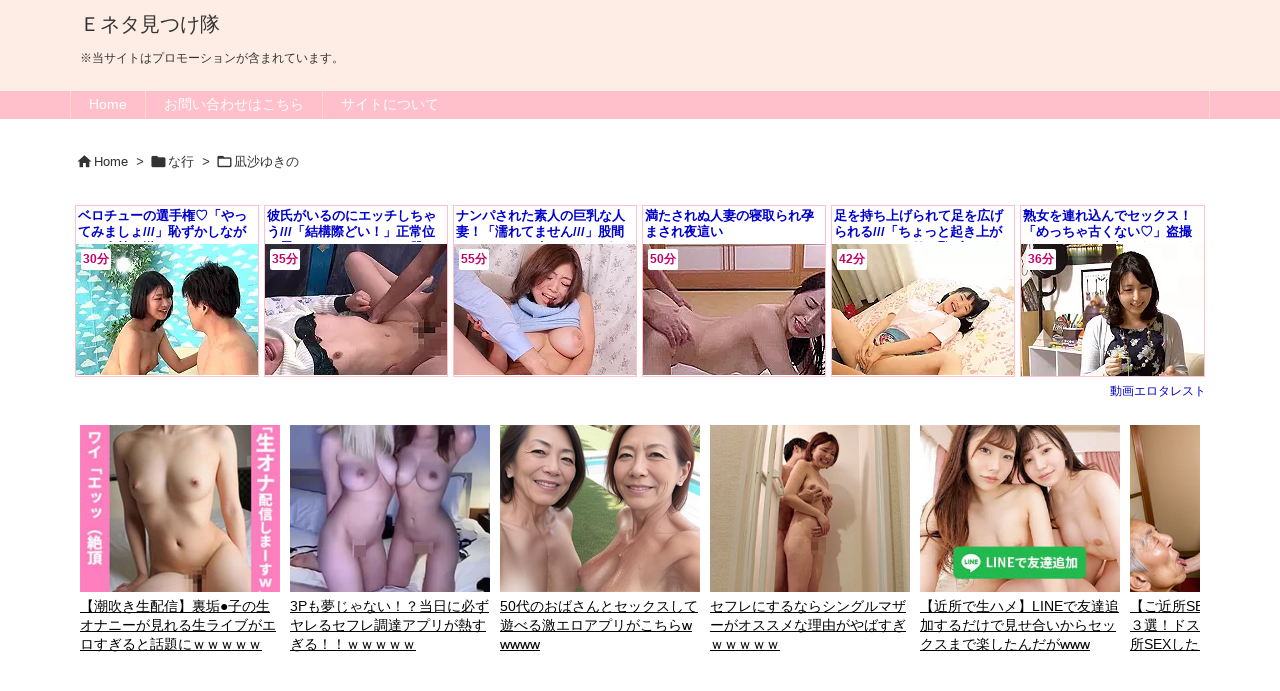

--- FILE ---
content_type: text/html; charset=UTF-8
request_url: https://e-neta.net/category/na-column/nagisa-yukino/
body_size: 50893
content:
<!DOCTYPE html>
<html lang="ja" itemscope itemtype="https://schema.org/WebPage">
<head prefix="og: http://ogp.me/ns# article: http://ogp.me/ns/article# fb: http://ogp.me/ns/fb#">
<meta charset="UTF-8" />
<meta http-equiv="X-UA-Compatible" content="IE=edge" />
<meta http-equiv="Content-Security-Policy" content="upgrade-insecure-requests" />
<meta name="viewport" content="width=device-width, initial-scale=1, user-scalable=yes" />
<title>凪沙ゆきの | Ｅネタ見つけ隊</title>
<meta name='robots' content='max-image-preview:large' />
<link rel='dns-prefetch' href='//ajax.googleapis.com' />
<link rel='preconnect' href='//fonts.googleapis.com' crossorigin />
<link rel="preload" as="style" type="text/css" href="https://e-neta.net/wp-content/themes/luxeritas/style.async.min.css?v=1767103072" />
<link rel="preload" as="font" type="font/woff2" href="https://e-neta.net/wp-content/themes/luxeritas/fonts/icomoon/fonts/icomoon.woff2" crossorigin />
<!-- Global site tag (gtag.js) - Google Analytics -->
<script async src="https://www.googletagmanager.com/gtag/js?id=UA-128073611-6"></script>
<script>  window.dataLayer = window.dataLayer || [];
  function gtag(){dataLayer.push(arguments);}
  gtag('js', new Date());
  gtag('config', 'UA-128073611-6');</script>
<!-- Global site tag (gtag.js) - Google Analytics -->
<script async src="https://www.googletagmanager.com/gtag/js?id=G-TDD242FSSB"></script>
<script>  window.dataLayer = window.dataLayer || [];
  function gtag(){dataLayer.push(arguments);}
  gtag('js', new Date());
  gtag('config', 'G-TDD242FSSB');</script>
<link rel="canonical" href="https://e-neta.net/category/na-column/nagisa-yukino/" />
<link rel="pingback" href="https://e-neta.net/xmlrpc.php" />
<link rel="alternate" type="application/rss+xml" title="Ｅネタ見つけ隊 RSS Feed" href="https://e-neta.net/feed/" />
<link rel="alternate" type="application/atom+xml" title="Ｅネタ見つけ隊 Atom Feed" href="https://e-neta.net/feed/atom/" />
<meta name="description" content="Ｅネタ見つけ隊 | 凪沙ゆきのカテゴリー記事一覧" />
<meta name="theme-color" content="#4285f4">
<meta name="format-detection" content="telephone=no">
<meta name="referrer" content="no-referrer-when-downgrade" />
<meta property="og:type" content="website" />
<meta property="og:url" content="https://e-neta.net/" />
<meta property="og:title" content="凪沙ゆきの | Ｅネタ見つけ隊" />
<meta property="og:description" content="Ｅネタ見つけ隊 | 凪沙ゆきのカテゴリー記事一覧" />
<meta property="og:image" content="https://e-neta.net/wp-content/themes/luxech/images/og.png" />
<meta property="og:image:width" content="880" />
<meta property="og:image:height" content="660" />
<meta property="og:site_name" content="Ｅネタ見つけ隊" />
<meta property="og:locale" content="ja_JP" />
<meta name="twitter:card" content="summary" />
<meta name="twitter:domain" content="e-neta.net" />
<style id='wp-img-auto-sizes-contain-inline-css'>
img:is([sizes=auto i],[sizes^="auto," i]){contain-intrinsic-size:3000px 1500px}
/*# sourceURL=wp-img-auto-sizes-contain-inline-css */</style>
<style id='wp-emoji-styles-inline-css'>
img.wp-smiley, img.emoji {
display: inline !important;
border: none !important;
box-shadow: none !important;
height: 1em !important;
width: 1em !important;
margin: 0 0.07em !important;
vertical-align: -0.1em !important;
background: none !important;
padding: 0 !important;
}
/*# sourceURL=wp-emoji-styles-inline-css */</style>
<style id='global-styles-inline-css' type='text/css'>
:root{--wp--preset--aspect-ratio--square: 1;--wp--preset--aspect-ratio--4-3: 4/3;--wp--preset--aspect-ratio--3-4: 3/4;--wp--preset--aspect-ratio--3-2: 3/2;--wp--preset--aspect-ratio--2-3: 2/3;--wp--preset--aspect-ratio--16-9: 16/9;--wp--preset--aspect-ratio--9-16: 9/16;--wp--preset--color--black: #000000;--wp--preset--color--cyan-bluish-gray: #abb8c3;--wp--preset--color--white: #ffffff;--wp--preset--color--pale-pink: #f78da7;--wp--preset--color--vivid-red: #cf2e2e;--wp--preset--color--luminous-vivid-orange: #ff6900;--wp--preset--color--luminous-vivid-amber: #fcb900;--wp--preset--color--light-green-cyan: #7bdcb5;--wp--preset--color--vivid-green-cyan: #00d084;--wp--preset--color--pale-cyan-blue: #8ed1fc;--wp--preset--color--vivid-cyan-blue: #0693e3;--wp--preset--color--vivid-purple: #9b51e0;--wp--preset--gradient--vivid-cyan-blue-to-vivid-purple: linear-gradient(135deg,rgb(6,147,227) 0%,rgb(155,81,224) 100%);--wp--preset--gradient--light-green-cyan-to-vivid-green-cyan: linear-gradient(135deg,rgb(122,220,180) 0%,rgb(0,208,130) 100%);--wp--preset--gradient--luminous-vivid-amber-to-luminous-vivid-orange: linear-gradient(135deg,rgb(252,185,0) 0%,rgb(255,105,0) 100%);--wp--preset--gradient--luminous-vivid-orange-to-vivid-red: linear-gradient(135deg,rgb(255,105,0) 0%,rgb(207,46,46) 100%);--wp--preset--gradient--very-light-gray-to-cyan-bluish-gray: linear-gradient(135deg,rgb(238,238,238) 0%,rgb(169,184,195) 100%);--wp--preset--gradient--cool-to-warm-spectrum: linear-gradient(135deg,rgb(74,234,220) 0%,rgb(151,120,209) 20%,rgb(207,42,186) 40%,rgb(238,44,130) 60%,rgb(251,105,98) 80%,rgb(254,248,76) 100%);--wp--preset--gradient--blush-light-purple: linear-gradient(135deg,rgb(255,206,236) 0%,rgb(152,150,240) 100%);--wp--preset--gradient--blush-bordeaux: linear-gradient(135deg,rgb(254,205,165) 0%,rgb(254,45,45) 50%,rgb(107,0,62) 100%);--wp--preset--gradient--luminous-dusk: linear-gradient(135deg,rgb(255,203,112) 0%,rgb(199,81,192) 50%,rgb(65,88,208) 100%);--wp--preset--gradient--pale-ocean: linear-gradient(135deg,rgb(255,245,203) 0%,rgb(182,227,212) 50%,rgb(51,167,181) 100%);--wp--preset--gradient--electric-grass: linear-gradient(135deg,rgb(202,248,128) 0%,rgb(113,206,126) 100%);--wp--preset--gradient--midnight: linear-gradient(135deg,rgb(2,3,129) 0%,rgb(40,116,252) 100%);--wp--preset--font-size--small: 13px;--wp--preset--font-size--medium: 20px;--wp--preset--font-size--large: 36px;--wp--preset--font-size--x-large: 42px;--wp--preset--spacing--20: 0.44rem;--wp--preset--spacing--30: 0.67rem;--wp--preset--spacing--40: 1rem;--wp--preset--spacing--50: 1.5rem;--wp--preset--spacing--60: 2.25rem;--wp--preset--spacing--70: 3.38rem;--wp--preset--spacing--80: 5.06rem;--wp--preset--shadow--natural: 6px 6px 9px rgba(0, 0, 0, 0.2);--wp--preset--shadow--deep: 12px 12px 50px rgba(0, 0, 0, 0.4);--wp--preset--shadow--sharp: 6px 6px 0px rgba(0, 0, 0, 0.2);--wp--preset--shadow--outlined: 6px 6px 0px -3px rgb(255, 255, 255), 6px 6px rgb(0, 0, 0);--wp--preset--shadow--crisp: 6px 6px 0px rgb(0, 0, 0);}:where(.is-layout-flex){gap: 0.5em;}:where(.is-layout-grid){gap: 0.5em;}body .is-layout-flex{display: flex;}.is-layout-flex{flex-wrap: wrap;align-items: center;}.is-layout-flex > :is(*, div){margin: 0;}body .is-layout-grid{display: grid;}.is-layout-grid > :is(*, div){margin: 0;}:where(.wp-block-columns.is-layout-flex){gap: 2em;}:where(.wp-block-columns.is-layout-grid){gap: 2em;}:where(.wp-block-post-template.is-layout-flex){gap: 1.25em;}:where(.wp-block-post-template.is-layout-grid){gap: 1.25em;}.has-black-color{color: var(--wp--preset--color--black) !important;}.has-cyan-bluish-gray-color{color: var(--wp--preset--color--cyan-bluish-gray) !important;}.has-white-color{color: var(--wp--preset--color--white) !important;}.has-pale-pink-color{color: var(--wp--preset--color--pale-pink) !important;}.has-vivid-red-color{color: var(--wp--preset--color--vivid-red) !important;}.has-luminous-vivid-orange-color{color: var(--wp--preset--color--luminous-vivid-orange) !important;}.has-luminous-vivid-amber-color{color: var(--wp--preset--color--luminous-vivid-amber) !important;}.has-light-green-cyan-color{color: var(--wp--preset--color--light-green-cyan) !important;}.has-vivid-green-cyan-color{color: var(--wp--preset--color--vivid-green-cyan) !important;}.has-pale-cyan-blue-color{color: var(--wp--preset--color--pale-cyan-blue) !important;}.has-vivid-cyan-blue-color{color: var(--wp--preset--color--vivid-cyan-blue) !important;}.has-vivid-purple-color{color: var(--wp--preset--color--vivid-purple) !important;}.has-black-background-color{background-color: var(--wp--preset--color--black) !important;}.has-cyan-bluish-gray-background-color{background-color: var(--wp--preset--color--cyan-bluish-gray) !important;}.has-white-background-color{background-color: var(--wp--preset--color--white) !important;}.has-pale-pink-background-color{background-color: var(--wp--preset--color--pale-pink) !important;}.has-vivid-red-background-color{background-color: var(--wp--preset--color--vivid-red) !important;}.has-luminous-vivid-orange-background-color{background-color: var(--wp--preset--color--luminous-vivid-orange) !important;}.has-luminous-vivid-amber-background-color{background-color: var(--wp--preset--color--luminous-vivid-amber) !important;}.has-light-green-cyan-background-color{background-color: var(--wp--preset--color--light-green-cyan) !important;}.has-vivid-green-cyan-background-color{background-color: var(--wp--preset--color--vivid-green-cyan) !important;}.has-pale-cyan-blue-background-color{background-color: var(--wp--preset--color--pale-cyan-blue) !important;}.has-vivid-cyan-blue-background-color{background-color: var(--wp--preset--color--vivid-cyan-blue) !important;}.has-vivid-purple-background-color{background-color: var(--wp--preset--color--vivid-purple) !important;}.has-black-border-color{border-color: var(--wp--preset--color--black) !important;}.has-cyan-bluish-gray-border-color{border-color: var(--wp--preset--color--cyan-bluish-gray) !important;}.has-white-border-color{border-color: var(--wp--preset--color--white) !important;}.has-pale-pink-border-color{border-color: var(--wp--preset--color--pale-pink) !important;}.has-vivid-red-border-color{border-color: var(--wp--preset--color--vivid-red) !important;}.has-luminous-vivid-orange-border-color{border-color: var(--wp--preset--color--luminous-vivid-orange) !important;}.has-luminous-vivid-amber-border-color{border-color: var(--wp--preset--color--luminous-vivid-amber) !important;}.has-light-green-cyan-border-color{border-color: var(--wp--preset--color--light-green-cyan) !important;}.has-vivid-green-cyan-border-color{border-color: var(--wp--preset--color--vivid-green-cyan) !important;}.has-pale-cyan-blue-border-color{border-color: var(--wp--preset--color--pale-cyan-blue) !important;}.has-vivid-cyan-blue-border-color{border-color: var(--wp--preset--color--vivid-cyan-blue) !important;}.has-vivid-purple-border-color{border-color: var(--wp--preset--color--vivid-purple) !important;}.has-vivid-cyan-blue-to-vivid-purple-gradient-background{background: var(--wp--preset--gradient--vivid-cyan-blue-to-vivid-purple) !important;}.has-light-green-cyan-to-vivid-green-cyan-gradient-background{background: var(--wp--preset--gradient--light-green-cyan-to-vivid-green-cyan) !important;}.has-luminous-vivid-amber-to-luminous-vivid-orange-gradient-background{background: var(--wp--preset--gradient--luminous-vivid-amber-to-luminous-vivid-orange) !important;}.has-luminous-vivid-orange-to-vivid-red-gradient-background{background: var(--wp--preset--gradient--luminous-vivid-orange-to-vivid-red) !important;}.has-very-light-gray-to-cyan-bluish-gray-gradient-background{background: var(--wp--preset--gradient--very-light-gray-to-cyan-bluish-gray) !important;}.has-cool-to-warm-spectrum-gradient-background{background: var(--wp--preset--gradient--cool-to-warm-spectrum) !important;}.has-blush-light-purple-gradient-background{background: var(--wp--preset--gradient--blush-light-purple) !important;}.has-blush-bordeaux-gradient-background{background: var(--wp--preset--gradient--blush-bordeaux) !important;}.has-luminous-dusk-gradient-background{background: var(--wp--preset--gradient--luminous-dusk) !important;}.has-pale-ocean-gradient-background{background: var(--wp--preset--gradient--pale-ocean) !important;}.has-electric-grass-gradient-background{background: var(--wp--preset--gradient--electric-grass) !important;}.has-midnight-gradient-background{background: var(--wp--preset--gradient--midnight) !important;}.has-small-font-size{font-size: var(--wp--preset--font-size--small) !important;}.has-medium-font-size{font-size: var(--wp--preset--font-size--medium) !important;}.has-large-font-size{font-size: var(--wp--preset--font-size--large) !important;}.has-x-large-font-size{font-size: var(--wp--preset--font-size--x-large) !important;}
/*# sourceURL=global-styles-inline-css */
</style>

<style id='classic-theme-styles-inline-css'>
/*! This file is auto-generated */
.wp-block-button__link{color:#fff;background-color:#32373c;border-radius:9999px;box-shadow:none;text-decoration:none;padding:calc(.667em + 2px) calc(1.333em + 2px);font-size:1.125em}.wp-block-file__button{background:#32373c;color:#fff;text-decoration:none}
/*# sourceURL=/wp-includes/css/classic-themes.min.css */</style>
<link rel="stylesheet" id="contact-form-7-css" href="//e-neta.net/wp-content/plugins/contact-form-7/includes/css/styles.css" media="all" />
<style id='luxech-inline-css'>
/*! Luxeritas WordPress Theme 3.25.0 - (C) 2015 Thought is free. */*,*:before,*:after{box-sizing:border-box}@-ms-viewport{width:device-width}a:not([href]):not([tabindex]),a:not([href]):not([tabindex]):hover,a:not([href]):not([tabindex]):focus{color:inherit;text-decoration:none}a:not([href]):not([tabindex]):focus{outline:0}h1{font-size:2em;margin:.67em 0}small{font-size:80%}img{border-style:none;vertical-align:middle}hr{box-sizing:content-box;height:0;overflow:visible;margin-top:1rem;margin-bottom:1rem;border:0}pre{margin-top:0;margin-bottom:1rem;overflow:auto;-ms-overflow-style:scrollbar}code,pre{font-family:monospace,monospace;font-size:1em}ul ul,ol ul,ul ol,ol ol{margin-bottom:0}p{margin-top:0;margin-bottom:1rem}button{border-radius:0}input,button,select,optgroup,textarea{margin:0;font-family:inherit;font-size:inherit;line-height:inherit}button,input{overflow:visible}button,select{text-transform:none}button,[type=button],[type=reset],[type=submit]{-webkit-appearance:button}button:not(:disabled),[type=button]:not(:disabled),[type=reset]:not(:disabled),[type=submit]:not(:disabled){cursor:pointer}::-moz-focus-inner{padding:0;border-style:none}::-webkit-inner-spin-button{height:auto}::-webkit-search-decoration{-webkit-appearance:none}label{display:inline-block;margin-bottom:.5rem}h1,h2,h3,h4,h5,h6{margin-top:0;margin-bottom:.5rem;font-family:inherit;font-weight:500;line-height:1.2;color:inherit}.container{width:100%;margin-right:auto;margin-left:auto}@media (min-width:768px){.container{max-width:720px}}@media (min-width:992px){.container{max-width:960px}}@media (min-width:1200px){.container{max-width:1140px}}.row{display:flex;flex-wrap:wrap}div[class^=col-]{flex:0 0 auto;position:relative;width:100%;min-height:1px;padding-right:15px;padding-left:15px}.col-12{max-width:100%}.col-6{max-width:50%}.col-4{max-width:33.333333%}.clearfix:after{display:block;clear:both;content:""}.pagination{display:flex;padding-left:0;list-style:none;border-radius:.25rem}table{border-collapse:collapse}caption{padding-top:.75rem;padding-bottom:.75rem;color:#6c757d;text-align:left;caption-side:bottom}th{text-align:left}body .material-icons,body .material-icons-outlined{font-size:inherit;font-feature-settings:'liga';-moz-osx-font-smoothing:grayscale;text-rendering:optimizeLegibility;transform:scale(1.3,1.3);transform-origin:top;margin-top:-.16em}.material-icons.flip-h{transform:scale(-1.3,1.3)}.material-icons.rotate{transform:rotate(180deg) translate(0,-1.3em) scale(1.3,1.3)}.material-icons.pull-left{float:left;margin-right:.3em}.material-icons.pull-right{float:right;margin-left:.3em}@font-face{font-family:'icomoon';src:url('/wp-content/themes/luxeritas/fonts/icomoon/fonts/icomoon.eot');src:url('/wp-content/themes/luxeritas/fonts/icomoon/fonts/icomoon.eot') format('embedded-opentype'),url('/wp-content/themes/luxeritas/fonts/icomoon/fonts/icomoon.woff2') format('woff2'),url('/wp-content/themes/luxeritas/fonts/icomoon/fonts/icomoon.woff') format('woff'),url('/wp-content/themes/luxeritas/fonts/icomoon/fonts/icomoon.ttf') format('truetype'),url('/wp-content/themes/luxeritas/fonts/icomoon/fonts/icomoon.svg') format('svg');font-weight:400;font-style:normal;font-display:swap}[class^=ico-],[class*=" ico-"]{font-family:'icomoon';display:inline-block;font-style:normal;font-weight:400;font-variant:normal;text-transform:none;text-rendering:auto;line-height:1;-webkit-font-smoothing:antialiased;-moz-osx-font-smoothing:grayscale}.ico-speech-bubble:before{content:"\e903"}.ico-external-link-alt:before{content:"\f35d"}.ico-external-link-square-alt:before{content:"\f360"}.ico-line:before{content:"\e700"}.ico-feedly:before{content:"\e600"}.ico-plus-square:before{content:"\f0fe"}.ico-minus-square:before{content:"\f146"}.ico-caret-square-down:before{content:"\f150"}.ico-search:before{content:"\f002"}.ico-link:before{content:"\f0c1"}.ico-caret-right:before{content:"\f0da"}.ico-spinner:before{content:"\f110"}.ico-comment:before{content:"\e900"}.ico-comments:before{content:"\e901"}.ico-chevron-up:before{content:"\f077"}.ico-chevron-down:before{content:"\f078"}.ico-twitter:before{content:"\f099"}.ico-x-twitter:before{content:"\e902"}.ico-facebook:before{content:"\f09a"}.ico-linkedin:before{content:"\f0e1"}.ico-angle-double-right:before{content:"\f101"}.ico-chevron-circle-left:before{content:"\f137"}.ico-chevron-circle-right:before{content:"\f138"}.ico-youtube-play:before{content:"\f16a"}.ico-instagram:before{content:"\f16d"}.ico-pinterest-p:before{content:"\f231"}.ico-get-pocket:before{content:"\f265"}.ico-spin{animation:ico-spin 2s infinite linear}@keyframes ico-spin{0%{transform:rotate(0)}100%{transform:rotate(360deg)}}*{margin:0;padding:0}a:hover,.term img,a:hover,.term img:hover{transition:opacity .3s,transform .5s}a:hover img{opacity:.8}hr{border-top:1px dotted #999}img,video,object,canvas{max-width:100%;height:auto;box-sizing:content-box}.no-js img.lazy{display:none!important}pre,ul,ol{margin:1.6em 0}ul ul,ol ol,ul ol,ol ul{margin:0 .6em 0}pre{margin-bottom:30px}blockquote,.wp-block-quote{display:block;position:relative;overflow:hidden;overflow-wrap:anywhere;margin:1.6em 5px;padding:25px;font-size:1.4rem;background:#fdfdfd;border:0;border-radius:6px;box-shadow:0 5px 5px 0 rgba(18,63,82,.035),0 0 0 1px rgba(176,181,193,.2)}blockquote:after{content:"\275b\275b";display:block;position:absolute;font-family:Arial,sans-serif;font-size:200px;line-height:1em;left:-25px;top:-15px;opacity:.04}blockquote cite,.wp-block-quote cite{display:block;text-align:right;font-family:serif;font-size:.9em;font-style:oblique}.wp-block-quote:not(.is-large):not(.is-style-large){border:0}blockquote ol:first-child,blockquote p:first-child,blockquote ul:first-child{margin-top:5px}blockquote ol:last-child,blockquote p:last-child,blockquote ul:last-child{margin-bottom:5px}[type=submit],[type=text],[type=email],.reply a{display:inline;line-height:1;vertical-align:middle;padding:12px 12px 11px;max-width:100%}.reply a,[type=submit],.widget_categories select,.widget_archive select{color:#333;font-weight:400;background:#fff;border:1px solid #ddd}option,textarea,[type=text],[type=email],[type=search]{color:inherit;background:#fff;border:1px solid #ddd}[type=search]{-webkit-appearance:none;outline-offset:-2px;line-height:1;border-radius:0}textarea{overflow:auto;resize:vertical;padding:8px;max-width:100%}button{appearance:none;outline:0;border:0}.cboth{clear:both}.bold{font-weight:700}.wp-caption{margin-bottom:1.6em;max-width:100%}.wp-caption img[class*=wp-image-]{display:block;margin:0}.post .wp-caption-text,.post .wp-caption-dd{font-size:1.2rem;line-height:1.5;margin:0;padding:.5em 0}.sticky .posted-on{display:none}.bypostauthor>article .fn:after{content:"";position:relative}.screen-reader-text{clip:rect(1px,1px,1px,1px);height:1px;overflow:hidden;position:absolute !important;width:1px}strong{font-weight:700}em{font-style:italic}.alignleft{display:inline;float:left}.alignright{display:inline;float:right}.aligncenter{display:block;margin-right:auto;margin-left:auto}.post .alignfull{margin-left:-68px;margin-right:-68px}figure.alignwide>img,figure.alignfull>img{min-width:100%}blockquote.alignleft,.wp-caption.alignleft,.post img.alignleft{margin:.4em 1.6em 1.6em 0}blockquote.alignright,.wp-caption.alignright,.post img.alignright{margin:.4em 0 1.6em 1.6em}blockquote.aligncenter,.wp-caption.aligncenter,.post img.aligncenter{clear:both;margin-top:.4em;margin-bottom:1.6em}.wp-caption.alignleft,.wp-caption.alignright,.wp-caption.aligncenter{margin-bottom:1.2em}img[class*=wp-image-],img[class*=attachment-]{max-width:100%;height:auto}.gallery-item{display:inline-block;text-align:left;vertical-align:top;margin:0 0 1.5em;padding:0 1em 0 0;width:50%}.gallery-columns-1 .gallery-item{width:100%}.gallery-columns-2 .gallery-item{max-width:50%}@media screen and (min-width:30em){.gallery-item{max-width:25%}.gallery-columns-1 .gallery-item{max-width:100%}.gallery-columns-2 .gallery-item{max-width:50%}.gallery-columns-3 .gallery-item{max-width:33.33%}.gallery-columns-4 .gallery-item{max-width:25%}}.gallery-caption{display:block;font-size:1.2rem;line-height:1.5;padding:.5em 0}.wp-block-image{margin:1.6em 0}figure.wp-block-image{display:inline-block}.post ul.blocks-gallery-grid{padding:0}#head-in{padding-top:28px;background:#fff}.band{position:absolute;top:0;left:0;right:0}div[id*=head-band]{margin:auto;height:34px;line-height:34px;overflow:hidden;background:#fff;border-bottom:1px solid #ddd}.band-menu{position:relative;margin:auto}.band-menu ul{font-size:1px;margin:0 -5px 0 0;position:absolute;right:10px;list-style:none}.band-menu li{display:inline-block;vertical-align:middle;font-size:1.2rem;margin:0 3px;line-height:1}.band-menu li a{color:#111;text-decoration:none}.band-menu li a:hover{color:#09f}.band-menu .menu-item a:before{display:inline;margin:5px;line-height:1;font-family:"icomoon";content:"\f0da"}div[id*=head-band] .snsf{display:block;min-width:28px;height:20px;margin:-2px -6px 0 0;text-align:center}div[id*=head-band] .snsf a{display:block;height:100%;width:100%;text-decoration:none;letter-spacing:0;font-family:Verdana,Arial,Helvetica,Roboto;padding:4px;border-radius:2px}#sitename{display:inline-block;max-width:100%;margin:0 0 12px;font-size:2.8rem;line-height:1.4}#sitename a{color:inherit;text-decoration:none}.desc{line-height:1.4}.info{padding:20px 10px;overflow:hidden}.logo,.logo-up{position:relative;margin:15px auto -10px auto;text-align:center}.logo-up{margin:15px auto 0 auto}#header .head-cover{position:relative;margin:auto}#header #gnavi,#foot-in,.foot-nav{margin:auto}#nav{margin:0;padding:0;border-top:1px solid #ddd;border-bottom:1px solid #ddd;position:relative;z-index:20}#nav,#gnavi ul.gu,#gnavi li.gl>a,.mobile-nav{color:#111;background:#fff}#gnavi .mobile-nav{display:none}#gnavi .nav-menu{display:block}#gnavi ul.gu{margin:0}#gnavi li.gl{float:left;position:relative;list-style-type:none;text-indent:0;white-space:nowrap}#gnavi li.gl>a{display:block;text-decoration:none;text-align:center;height:100%}#gnavi li ul.gu{display:none}@media (min-width:992px){#gnavi ul.gu{display:flex;flex-wrap:wrap}#gnavi li.gl{flex:0 0 auto;min-width:1px;background:#09f}#gnavi .gc>ul>li.gl{background:0 0}#gnavi li.gl>a>.gim{display:block;height:100%}#gnavi .gc>ul>li>a>.gim{transition:.4s;border-bottom:0;padding:16px 18px}#gnavi li.gl>ul{display:none;margin:0;border:1px solid #ddd;border-bottom:0;background:0 0;position:absolute;top:100%;z-index:1}#gnavi li li.gl{width:100%;min-width:160px}#gnavi li li.gl a>.gim{border-bottom:1px solid #ddd;font-size:1.3rem;padding:10px 15px;width:100%;text-align:left}#gnavi li li.gl>ul{padding:0;border-top:1px solid #ddd;overflow:hidden;top:-1px;left:100%}#gnavi li.gl:hover>a,#gnavi li.gl:hover>a>.gim,div.mobile-nav:hover,ul.mobile-nav li:hover{color:#fff;background:#09f}#gnavi li[class*=current]>a{background:none repeat scroll 0 0 #000;color:#fff}#gnavi ul ul>li[class*=children]>a>.gim:after{font-family:"icomoon";content:"\f0da";position:absolute;right:6px;top:0;bottom:0;margin:auto;height:1.3rem}}@media (max-width:991px){.mobile-nav p{letter-spacing:0;font-size:1.1rem;line-height:1;margin:6px 0 0}.mobile-nav li{white-space:nowrap;text-align:center;padding:8px 10px;border:0;list-style:none;cursor:pointer}.mobile-nav li:hover{opacity:.6}.mobile-nav li i,.mobile-nav li svg{font-size:1.8rem;font-style:normal}#gnavi ul.gu{display:none;border:0;border-bottom:solid 1px #ddd}#gnavi li.gl{display:block;float:none;width:100%;padding-left:0;text-align:left;line-height:2.3;border-top:1px solid #ddd;list-style:disc inside}#gnavi li.gl:hover>a>.gim{background:0 0}}#primary{border:1px solid transparent}#section,.grid{margin:0 10px 20px 0}.grid{padding:45px 68px;background:#fff;border:1px solid #ddd}#breadcrumb{margin:20px 0 15px;padding:8px;line-height:2}#breadcrumb,#breadcrumb a{color:#111;text-decoration:none;word-break:normal}#breadcrumb a:hover{text-decoration:underline}#breadcrumb h1,#breadcrumb li{display:inline;list-style-type:none;font-size:1.3rem}#breadcrumb i,#breadcrumb svg{margin-right:3px}#breadcrumb i.arrow{margin:0 8px}.term{margin-right:10px}.term img{float:left;max-width:40%;height:auto;margin-bottom:15px;background:inherit;border:1px solid #ddd;border-radius:4px;box-shadow:0 0 2px 1px rgba(255,255,255,1) inset}.term img:hover{border-color:#06c}#related .term img{padding:1px;width:100px;height:100px}.read-more-link,.read-more-link i,.read-more-link svg{text-decoration:underline}#list a{word-break:normal}#list .toc{margin:0 0 25px}#list .excerpt{margin:0 0 12px;line-height:1.8}.exsp{display:inline}#list .read-more{clear:both;line-height:1;margin:35px 0 30px;text-align:right}#list .read-more{margin:0}@media (max-width:575px){.read-more-link{color:inherit;background:#fafafa;border:1px solid #aaa}.read-more-link:hover{color:#dc143c;background:#f0f0f0;text-decoration:none}}.meta,.post .meta{margin:0;font-size:1.4rem;color:#111;margin-bottom:35px;vertical-align:middle;padding:16px 0}.meta a{display:inline-block;color:#111;text-decoration:underline}.meta i{margin-right:6px}.meta span{margin:0 12px 0 0}.meta span.break{margin:0 8px 0 4px}.meta span.first-item{margin:0;white-space:nowrap}.meta-box{margin:30px 10px}.toc .meta-u,.post .meta-u{background:0 0;border:0;margin:0 0 10px;padding:0}.post .meta-u{overflow:hidden;text-align:right}#paging{margin:auto;text-align:center}#paging ul{padding:0}#paging i{font-weight:700}#paging .not-allow i{font-weight:400;opacity:.3}.pagination{display:flex;justify-content:center;margin:0}.pagination li{flex:1 1 42px;max-width:42px;min-width:27px;float:left}.pagination>li>a,.pagination>li>span{display:inline-block;text-decoration:none;width:100%;padding:6px 0;color:inherit;background:#fff;border:1px solid #ddd;border-right:0}.pagination>li:last-child>a,.pagination>li:last-child>span,.pagination>.not-allow:first-child>span:hover{border-right:1px solid #ddd}.pagination>.active>span,.pagination .current,.pagination>li>a:hover{color:#fff;background:#dc143c}.pagination>.active>span:hover,.pagination>.not-allow>span:hover{cursor:text}.post #paging{margin:20px 0 40px}.post{font-size:1.6rem;line-height:1.9}.post p{margin:1.3em 0}.post a{text-decoration:underline}.post h2,.post h3,.post h4,.post h5,.post h6{line-height:1.4;margin-top:35px;margin-bottom:30px}.post h1:first-child{margin-top:0}.post h2{border-left:8px solid #999;font-size:2.4rem;margin-top:50px;padding:8px 20px}.post h3{font-size:2.2rem;padding:2px 15px;margin-top:50px;margin-left:5px;border-left:2px #999 solid}.post h4{font-size:1.8rem;padding:0 12px;border:0;border-left:solid 12px #999}.post h2:first-child,.post h3:first-child{margin-top:30px}.post table{margin-bottom:30px}.post td,.post th{padding:8px 10px;border:1px solid #ddd}.post th{text-align:center;background:#f5f5f5}.post ul,.post ol{padding:0 0 0 30px}.post .vcard{text-align:right}.post .vcard i,.post .vcard svg{margin-right:8px}.entry-title,#front-page-title{font-size:2.8rem;line-height:1.5;background:0 0;border:none;margin:0 0 10px;padding:0}.entry-title a{color:inherit;text-decoration:none}.entry-title a:hover{color:#dc143c}#sns-tops{margin:-25px 0 45px}#sns-bottoms{margin:16px 0 0}#bottom-area #sns-bottoms{margin-bottom:0}.sns-msg h2{display:inline-block;margin:0 0 0 5px;padding:0 8px;line-height:1;font-size:1.6rem;background:0 0;border:none;border-bottom:5px solid #ccc}#pnavi{clear:both;padding:0;border:1px solid #ddd;background:#fff;height:auto;overflow:hidden}#pnavi .next,#pnavi .prev{position:relative}#pnavi .next{text-align:right;border-bottom:1px solid #ddd}#pnavi i,#pnavi svg{font-size:2.2rem}#pnavi .next-arrow,#pnavi .prev-arrow{font-size:1.6rem;position:absolute;top:10px}#pnavi .next-arrow *,#pnavi .prev-arrow *{vertical-align:middle}#pnavi .next-arrow{left:20px}#pnavi .prev-arrow{right:20px}#pnavi .ntitle,#pnavi .ptitle{margin-top:32px}#pnavi img{height:100px;width:100px;border:1px solid #ddd;border-radius:8px}#pnavi a{display:block;padding:15px 30px;overflow:hidden;text-decoration:none;color:#666;min-height:132px}#pnavi a:hover{color:#dc143c}#pnavi a>img,#pnavi a:hover>img{transition:opacity .4s,transform .4s}#pnavi a:hover>img{border-color:#337ab7}#pnavi .block-span{display:block;margin-top:35px}#pnavi .next img,#pnavi .no-img-next i,#pnavi .no-img-next svg{float:right;margin:0 0 0 10px}#pnavi .prev img,#pnavi .no-img-prev i,#pnavi .no-img-prev svg{float:left;margin:0 10px 0 0}#pnavi i.navi-home,#pnavi svg.navi-home,#pnavi .no-img-next i,#pnavi .no-img-next svg,#pnavi .no-img-prev i,#pnavi .no-img-prev svg{font-size:7.6rem;padding:5px 0}@media (min-width:1200px),(min-width:540px) and (max-width:991px){#pnavi .next,#pnavi .prev,#pnavi .next a,#pnavi .prev a{padding-bottom:32767px;margin-bottom:-32752px}#pnavi .next,#pnavi .prev{margin-bottom:-32767px;width:50%}#pnavi .next{float:right;border-left:1px solid #ddd}}.related,.discussion,.tb{font-size:2.4rem;line-height:2;margin:0 0 15px}.related i,.related svg,.discussion i,.discussion svg,.tb i,.tb svg{margin-right:10px}#related{padding:0}#related .term img{float:left;margin:8px 10px 8px 0}#related h3{font-size:1.6rem;font-weight:700;padding:0;margin:10px 0 10px 10px;border:none}#related h3 a{color:inherit;text-decoration:none;line-height:1.6}#related h3 a:hover{color:#09f}#related .toc{padding:10px 0;border-top:1px dotted #ccc}#related .toc:first-child{border-top:none}#related .excerpt p{display:inline;opacity:.7;font-size:1.3rem}#comments h3{font-size:1.6rem;border:none;padding:10px 0;margin-bottom:10px}#comments h3 i,#comments h3 svg{font-size:2.2rem;margin-right:10px}.comments-list,.comments-list li{border-bottom:1px solid #ddd}.comments-list li{margin-bottom:20px}.comments-list .comment-body{padding-bottom:20px}.comments-list li:last-child{margin-bottom:0;padding-bottom:0;border:none}#comments p{font-size:1.4rem;margin:20px 0}#comments label{display:block}.comment-author.vcard .avatar{display:block;float:left;margin:0 10px 20px 0}.comment-meta{margin-bottom:40px}.comment-meta:after{content:" ";clear:both}.fn{line-height:1.6;font-size:1.5rem}.says{margin-left:10px}.commentmetadata{font-size:1.4rem;height:15px;padding:10px 10px 10px 0}.reply a{display:block;text-decoration:none;text-align:center;width:65px;margin:0 0 0 auto}.comments-list{padding-left:0;list-style-type:none}.comments-list li.depth-1>ul.children{padding-left:30px}.comments-list li{list-style-type:none}#comments .no-comments{margin:0 0 20px;padding:10px 20px 30px;border-bottom:1px solid #ddd}#c-paging{text-align:center;padding:0 0 20px;border-bottom:1px solid #ccc}#commentform p{margin:0 0 20px}#respond{font-size:1.6rem}#commentform .tags{padding:10px;font-size:1.3rem}#commentform-author{display:flex;flex-wrap:wrap}.comment-form-author{flex:0 1 35%;padding-right:10px}.comment-form-email{flex:1 0 64%}#commentform,#comments textarea,[type^=text],[class^=comment-form-]{margin:0;width:100%}#comments .comment-form-cookies-consent{display:table}#comments .comment-form-cookies-consent *{display:table-cell;margin:0 5px 0 0;width:auto;vertical-align:middle}#comments .form-submit{margin:0}#comments .comments-list .form-submit{margin-bottom:40px}#comments [type=submit]{color:#fff;background:#666;padding:18px 18px 17px;cursor:pointer}#comments [type=submit]:hover{background:#dc143c}#trackback input{width:100%;margin:0 0 10px}#list-title{margin:0 0 40px;font-size:2.8rem;font-weight:400}#section .grid #list-title{margin:0}div[id*=side-],#col3{padding:20px 0;border:1px solid #ddd;background:#fff}#side .widget,#col3 .widget{overflow-wrap:anywhere;margin:0 6px;padding:20px 7px;border:1px solid transparent}#side ul,#col3 ul{margin-bottom:0}#side ul li,#col3 ul li{list-style-type:none;line-height:2;margin:0;padding:0}#side ul li li,#col3 ul li li{margin-left:16px}#side h3,#col3 h3,#side h4,#col3 h4{font-size:1.8rem;font-weight:700;color:#111;margin:4px 0 20px;padding:4px 0}.search-field{border:1px solid #bbb}#wp-calendar,.wp-calendar-nav{background:#fff}#wp-calendar caption{color:inherit;background:#fff}#wp-calendar #today{background:#ffec67}#wp-calendar .pad{background:#fff9f9}#footer{clear:both;background:#fff;border-top:1px solid #ddd;z-index:10}.row{margin:0}#foot-in{padding:25px 0}#foot-in a,#footer-menu,.foot-nav a{color:#111}#foot-in h4{font-size:1.8rem;font-weight:700;margin:15px 0;padding:4px 10px;border-left:8px solid #999}#foot-in ul li{list-style-type:none;line-height:1.8;margin:0 10px;padding:0}#foot-in ul li li{margin-left:15px}.foot-nav ul{margin:0 auto;padding:20px 15px}.foot-nav li{display:inline-block;margin:0}.foot-nav li:before{content:"\07c";margin:0 10px}.foot-nav li:first-child:before{content:"";margin:0}#copyright{font-size:1.2rem;padding:20px 0;color:#111;background:#fff;clear:both}#footer .copy{font-size:1.2rem;line-height:1;margin:20px 0 0;text-align:center}#footer .copy a{color:inherit}#footer #thk{margin:20px 0;white-space:nowrap;font-size:1.1rem;word-spacing:-1px}#page-top{position:fixed;bottom:14px;right:14px;font-weight:700;background:#656463;text-decoration:none;color:#fff;padding:16px 20px;text-align:center;cursor:pointer;transition:.8s;opacity:0;visibility:hidden;z-index:99}#page-top:hover{opacity:1!important}iframe{box-sizing:content-box;border:0}.i-video{display:block;position:relative;overflow:hidden}.i-video{padding-top:25px;padding-bottom:56.25%}.i-video iframe,.i-video object,.i-video embed{position:absolute;top:0;left:0;height:100%;width:100%}.i-embed iframe{width:100%}.head-under{margin-top:20px}.head-under,.post-title-upper,.post-title-under{margin-bottom:20px}.posts-under-1{padding:20px 0}.posts-under-2{padding-bottom:40px}.recentcomments a{display:inline;padding:0;margin:0}#main{flex:0 1 772px;max-width:772px;min-width:1px;float:left}#side{flex:0 0 366px;width:366px;min-width:1px;float:right}@media (min-width:992px){#primary,#field{display:flex}#breadcrumb,.head-cover{display:block !important}#sitename img{margin:0}}@media screen and (min-width:768px){.logo,#head-band-in,div[id*=head-band] .band-menu,#header .head-cover,#header #gnavi,#foot-in{max-width:720px}}@media screen and (min-width:992px){.logo,#head-band-in,div[id*=head-band] .band-menu,#header .head-cover,#header #gnavi,#foot-in{max-width:960px}}@media screen and (min-width:992px) and (max-width:1199px){#main{flex:0 1 592px;max-width:592px;min-width:1px}}@media screen and (min-width:1200px){.logo,#head-band-in,div[id*=head-band] .band-menu,#header .head-cover,#header #gnavi,#foot-in{max-width:1140px}#list .term img{width:auto;height:auto;margin-right:20px}}@media screen and (max-width:1199px){#list .term img{max-width:40%;height:auto;margin-right:20px}}@media print,(max-width:991px){#primary,#main,#side{display:block;width:100%;float:none;clear:both}div[id*=head-band]{padding:0 5px}#header #gnavi{padding-left:0;padding-right:0}#main{margin-bottom:30px}#section{margin-right:0}.grid,#side .widget,#col3 .widget{padding-left:20px;padding-right:20px}.grid{margin:0 0 20px}.post .alignfull{margin-left:-20px;margin-right:-20px}#side .widget,#col3 .widget{margin-left:0;margin-right:0}#related .toc{margin-right:15px}.comments-list li.depth-1>ul.children{padding-left:0}#foot-in{padding:0}#foot-in .col-xs-4,#foot-in .col-xs-6,#foot-in .col-xs-12{display:none}div[id*=side-]{margin-bottom:20px}#side-scroll{max-width:32767px}}@media (max-width:575px){.grid,#side .widget,#col3 .widget{padding-left:7px;padding-right:7px}.meta,.post .meta{font-size:1.2rem}#list .term img{max-width:30%;height:auto;margin:0 15px 25px 0}#list .excerpt{padding-left:0;margin:0 0 40px}.excerpt p:not(.meta){display:inline}.excerpt br{display:none}.read-more-link{display:block;clear:both;padding:12px;font-size:1.2rem;text-align:center;white-space:nowrap;overflow:hidden}.read-more-link,.read-more-link i{text-decoration:none}#list .term img{margin-bottom:30px}#list .read-more-link{margin:20px 0 0}#sitename{font-size:2.2rem}.entry-title,#front-page-title,.post h2,.post h3,.related,.discussion,.tb{font-size:1.8rem}#paging a,#paging span{padding:13px 0}[class^=comment-form-]{flex:0 0 100%;padding:0}#page-top{font-size:2rem;padding:8px 14px}.ptop{display:none}}div[id^=tile-],div[id^=card-]{display:flex;flex-wrap:wrap;justify-content:space-between}div[id^=tile-] .toc,div[id^=card-] .toc{max-width:100%;width:100%}div[id^=tile-] .toc:not(#bottom-area):not(.posts-list-middle-widget):not(#bottom-area):not(.posts-list-under-widget),div[id^=card-] .toc:not(#bottom-area):not(.posts-list-middle-widget):not(#bottom-area):not(.posts-list-under-widget){position:relative;display:inline-block;vertical-align:top;min-width:1px}@media (min-width:1200px){#tile-4 .toc,#card-4 .toc{max-width:24.5%;width:24.5%}#tile-3 .toc,#card-3 .toc{max-width:32.5%;width:32.5%}#tile-2 .toc,#card-2 .toc{max-width:49%;width:49%}}@media (min-width:768px) and (max-width:1199px){#tile-4 .toc,#card-4 .toc{max-width:32.5%;width:32.5%}#tile-3 .toc,#card-3 .toc,#tile-2 .toc,#card-2 .toc{max-width:49%;width:49%}}@media (min-width:576px) and (max-width:767px){#tile-4 .toc,#card-4 .toc,#tile-3 .toc,#card-3 .toc,#tile-2 .toc,#card-2 .toc{max-width:49%;width:49%}}#list #bottom-area,#list .posts-list-under-widget{max-width:100%;width:100%}div[id^=tile-] .toc:not(#bottom-area):not(.posts-list-middle-widget):not(#bottom-area):not(.posts-list-under-widget){padding:15px}div[id^=card-] .toc:not(#bottom-area):not(.posts-list-middle-widget):not(#bottom-area):not(.posts-list-under-widget){padding:0 15px}div[id^=tile-] .meta,div[id^=card-] .meta{font-size:1.3rem;margin-bottom:10px}div[id^=tile-] .meta{margin-bottom:10px}div[id^=card-] .meta:not(.meta-u){margin-bottom:15px;padding:15px 10px 10px;border:0;border-bottom:1px solid #ddd}div[id^=card-] .meta-u{padding-bottom:10px}div[id^=tile-] .term,div[id^=card-] .term{margin:0}div[id^=card-] .term{max-width:40%;padding:0 20px 0 0;overflow:hidden;float:left}#list div[id^=tile-] .term img,#list div[id^=card-] .term img{max-width:100%;width:auto;height:auto}#list div[id^=tile-] .term img{box-sizing:border-box;float:none}#list div[id^=card-] .term img{border:0}#list div[id^=tile-] .excerpt,#list div[id^=card-] .excerpt{padding-bottom:30px;font-size:1.3rem}#list div[id^=card-] .excerpt{padding-bottom:10px}#list div[id^=tile-] .read-more{position:absolute;bottom:20px;right:15px;left:15px}#list div[id^=card-] .read-more{margin-bottom:20px}div[id^=tile-] h2,div[id^=card-] h2{font-size:1.6rem;margin-bottom:20px}div[class*=sns-]{margin:0;padding:0}div[class*=sns-] li{margin:5px 0;list-style-type:none;cursor:pointer}div[class*=sns-] .clearfix{padding:0}div[class*=sns-] i{max-width:16px}.snsb{display:flex;flex-wrap:wrap;padding:0;margin:0;letter-spacing:-.4em}.snsb li{margin-bottom:2px;letter-spacing:normal;white-space:nowrap;list-style-type:none;vertical-align:top}.sns-c .snsb li,.sns-w .snsb li{position:relative;max-width:94px;padding:1px;height:32px}.sns-c .snsb li [aria-label],.sns-w .snsb li [aria-label]{display:block;position:relative;margin:auto;padding:9px 3px 0;height:32px;width:82px;line-height:1;font-family:Verdana,Arial,Helvetica,Roboto;font-size:1.3rem;letter-spacing:-1px;text-decoration:none;border-radius:3px}.sns-c .snsb li [aria-label]{color:#fff;background:#000;box-shadow:1px 1px 3px 0 rgba(0,0,0,.3)}.sns-c .snsb li [aria-label]:hover{color:#fff;opacity:.6}.sns-w .snsb li [aria-label]:hover{background:#f8f8f8;opacity:.7}.sns-c .snsb li,.sns-w .snsb li{margin:3px 2px 0 0}.sns-n .snsb li:last-child{margin-right:0}.sns-c .ico-hatena,.sns-w .ico-hatena{font-weight:700;font-family:Verdana,Arial,Helvetica,Roboto}.sns-c .snsb [aria-label],.sns-w .snsb [aria-label]{text-align:center}.sns-c .snsb i,.sns-w .snsb i{margin-right:5px}div[class$=-w] ul[class*=sns] li a,div[class$=-w] ul[class*=sns] li.cp-button [aria-label]{color:#666;background:#fbfbfb;border:1px solid #ccc}.sns-c .snsb .twitter a{background:#010101}.sns-c .snsb .facebook a{background:#3b5998}.sns-c .snsb .linkedin a{background:#0479b4}.sns-c .snsb .pinit a{background:#bd081c}.sns-c .snsb .hatena a{background:#3875c4}.sns-c .snsb .pocket a{background:#ee4257}.sns-c .snsb .line a{background:#00c300}.sns-c .snsb .rss a{background:#f86300}.sns-c .snsb .feedly a{background:#2bb24c}.sns-c .snsb .cp-button [aria-label]{background:#56350d}.sns-w .snsb .twitter a{color:#010101}.sns-w .snsb .facebook a{color:#3b5998}.sns-w .snsb .linkedin a{color:#0479b4}.sns-w .snsb .pinit a{color:#bd081c}.sns-w .snsb .hatena a{color:#3875c4}.sns-w .snsb .pocket a{color:#ee4257}.sns-w .snsb .line a{color:#00c300}.sns-w .snsb .rss a{color:#f86300}.sns-w .snsb .feedly a{color:#2bb24c}.sns-w .snsb .cp-button [aria-label]{color:#56350d}.snscnt{display:block;position:absolute;right:0;top:-25px;width:82px;padding:3px 0;font-size:1.1rem;border:1px solid #bbb;border-radius:3px;background:#fdfdfd;color:#333}.sns-w .snscnt{right:-1px}.snscnt i{margin:0 !important}.snscnt:after,.snscnt:before{top:100%;left:50%;border:solid transparent;content:" ";height:0;width:0;position:absolute}.snscnt:after{border-color:rgba(255,255,255,0);border-top-color:#fff;border-width:2px;margin-left:-2px}.snscnt:before{border-color:rgba(153,153,153,0);border-top-color:#bbb;border-width:4px;margin-left:-4px}@media screen and (max-width:765px){.sns-c .snsb li a,.sns-w .snsb li a{min-width:30px}div[class*=sns-] .snsname{display:none}}@media screen and (min-width:992px){.snsb li.line-sm{display:none !important}}@media screen and (max-width:991px){.snsb li.line-pc{display:none !important}}div[class*=snsf-]{margin:2px 0 0;padding:0}div[class*=snsf-] .clearfix{padding:0}div[class*=snsf-] i,div[class*=snsf-] svg{max-width:16px}.snsname,.cpname{margin-left:5px}.snsfb{display:flex;flex-wrap:wrap;justify-content:space-between}.snsf-c li,.snsf-w li{flex:1 1 auto;list-style:none;vertical-align:middle;text-align:center;color:#fff;padding:1px 2px;margin-bottom:2px;white-space:nowrap;cursor:pointer}.snsf-c .snsfb li [aria-label],.snsf-w .snsfb li [aria-label]{padding:9px 0 10px}.snsf-c [aria-label],.snsf-w [aria-label],.snsf-c .snsfcnt,.snsf-w .snsfcnt{display:block;font-family:Verdana,Arial,Helvetica,Roboto;text-align:center;text-decoration:none;width:100%;border-radius:2px}.snsf-c .ico-hatena,.snsf-w .ico-hatena{font-weight:700;font-family:Verdana,Arial,Helvetica,Roboto}.snsf-c [aria-label],.snsf-c [aria-label]:hover,.snsf-w [aria-label],.snsf-w [aria-label]:hover{position:relative;line-height:1;padding:10px 0;color:#fff}.snsf-c .snsfb li [aria-label],.snsf-w .snsfb li [aria-label]{font-family:Verdana,Arial,Helvetica,Roboto;font-size:1.3rem;letter-spacing:-1px}.snsf-c .snsfb li [aria-label]{height:32px;box-shadow:0 1px 4px 0 rgba(0,0,0,.2)}.snsf-w .snsfb li [aria-label]{box-sizing:border-box;border:1px solid #ddd}.snsf-c .snsfb li [aria-label]:hover{opacity:.6}.snsf-w .snsfb li [aria-label]:hover{background:#f8f8f8;opacity:.7}.snsf-c .snsfb i,.snsf-w .snsfb i{margin-right:3px}.snsfcnt{display:block;position:absolute;right:0;top:-18px;padding:3px 0;font-size:1.1rem;background:#fffefd}.snsf-c .snsfcnt{color:#333;border:2px solid #ddd}.snsf-w .snsfcnt{box-sizing:content-box;top:-18px;left:-1px;border:1px solid #ddd;border-radius:2px 2px 0 0;color:#333}.snsfcnt i{margin:0 !important}div[class$=-w] ul[class*=sns] li a,div[class$=-w] ul[class*=sns] li.cp-button [aria-label]{background:#fbfbfb}.snsf-c .twitter a{background:#010101}.snsf-c .facebook a{background:#3b5998}.snsf-c .linkedin a{background:#0479b4}.snsf-c .pinit a{background:#bd081c}.snsf-c .hatena a{background:#3875c4}.snsf-c .pocket a{background:#ee4257}.snsf-c .line a{background:#00c300}.snsf-c .rss a{background:#f86300}.snsf-c .feedly a{background:#2bb24c}.snsf-c .cp-button [aria-label]{background:#56350d}.snsf-c .twitter .snsfcnt{border-color:#010101}.snsf-c .facebook .snsfcnt{border-color:#3b5998}.snsf-c .linkedin .snsfcnt{border-color:#0479b4}.snsf-c .pinit .snsfcnt{border-color:#bd081c}.snsf-c .hatena .snsfcnt{border-color:#3875c4}.snsf-c .pocket .snsfcnt{border-color:#ee4257}.snsf-c .line .snsfcnt{border-color:#00c300}.snsf-c .rss .snsfcnt{border-color:#f86300}.snsf-c .feedly .snsfcnt{border-color:#2bb24c}.snsf-c .cp-button .snsfcnt{border-color:#56350d}.snsf-w .snsfb .twitter a{color:#010101}.snsf-w .snsfb .facebook a{color:#3b5998}.snsf-w .snsfb .linkedin a{color:#0479b4}.snsf-w .snsfb .pinit a{color:#bd081c}.snsf-w .snsfb .hatena a{color:#3875c4}.snsf-w .snsfb .pocket a{color:#ee4257}.snsf-w .snsfb .line a{color:#00c300}.snsf-w .snsfb .rss a{color:#f86300}.snsf-w .snsfb .feedly a{color:#2bb24c}.snsf-w .snsfb .cp-button [aria-label]{color:#56350d}@media screen and (max-width:765px){div[class*=snsf-] .snsname{display:none}}@media screen and (min-width:992px){.snsfb li.line-sm{display:none !important}}@media screen and (max-width:991px){.snsfb li.line-pc{display:none !important}}div[class*=snsi-]{margin:5px 0 0;padding:0}div[class*=snsi-] .clearfix{padding:0}div[class*=snsi-] i{max-width:16px;font-size:12px}.snsib{display:flex;flex-wrap:wrap;justify-content:space-between}.snsi-c li,.snsi-w li{flex:1;list-style:none;vertical-align:middle;color:#fff;padding:1px 2px;margin-bottom:2px;white-space:nowrap;cursor:pointer}.snsi-c .snsib li [aria-label],.snsi-w .snsib li [aria-label]{padding:5px 0}.snsi-c [aria-label],.snsi-w [aria-label],.snsi-c .snsicnt,.snsi-w .snsicnt{display:inline-block;white-space:nowrap;font-family:Verdana,Arial,Helvetica,Roboto;text-align:center;text-decoration:none;padding:0;width:100%;height:100%}.snsi-c .ico-hatena,.snsi-w .ico-hatena{font-weight:700;font-family:Verdana,Arial,Helvetica,Roboto}.snsi-c [aria-label],.snsi-c [aria-label]:hover,.snsi-w [aria-label],.snsi-w [aria-label]:hover{position:relative;line-height:1;color:#fff;border-radius:3px}.snsi-c .snsib li [aria-label]{height:32px;box-shadow:1px 1px 3px 0 rgba(0,0,0,.2)}.snsi-w .snsib li [aria-label]{border:1px solid #ddd;background:#fbfbfb}.snsi-c .snsib li [aria-label]:hover{opacity:.6}.snsi-w .snsib li [aria-label]:hover{background:#f8f8f8;opacity:.7}.snsi-c .snsib i,.snsi-w .snsib i{margin-right:5px}.snsicnt{width:26%!important;height:16px;margin:0 auto;padding:2px 0 2px 0!important;font-size:1.2rem;color:#ddd}.snsi-w .snsicnt{color:#aaa}div[class*=snsi-] i:not(.ico-spinner){display:inline-block;padding:3px 3px 3px 5px;font-size:1.6rem}.snsi-c .twitter a{background:#010101}.snsi-c .facebook a{background:#3b5998}.snsi-c .linkedin a{background:#0479b4}.snsi-c .pinit a{background:#bd081c}.snsi-c .hatena a{background:#3875c4}.snsi-c .pocket a{background:#ee4257}.snsi-c .line a{background:#00c300}.snsi-c .rss a{background:#f86300}.snsi-c .feedly a{background:#2bb24c}.snsi-c .cp-button [aria-label]{background:#56350d}.snsi-w .snsib .twitter a{color:#010101}.snsi-w .snsib .facebook a{color:#3b5998}.snsi-w .snsib .linkedin a{color:#0479b4}.snsi-w .snsib .pinit a{color:#bd081c}.snsi-w .snsib .hatena a{color:#3875c4}.snsi-w .snsib .pocket a{color:#ee4257}.snsi-w .snsib .line a{color:#00c300}.snsi-w .snsib .rss a{color:#f86300}.snsi-w .snsib .feedly a{color:#2bb24c}.snsi-w .snsib .cp-button [aria-label]{color:#56350d}@media screen and (min-width:992px){.snsib li.line-sm{display:none !important}}@media screen and (max-width:991px){.snsib li.line-pc{display:none !important}}div[class*=sns-]{margin:0;padding:0}div[class*=sns-] li{margin:5px 0;list-style-type:none}div[class*=sns-] .clearfix{padding:0}.snsb{padding:0;margin:0;line-height:1;letter-spacing:-.4em}.snsb li{display:inline-block;list-style-type:none;letter-spacing:normal;vertical-align:top;padding-right:4px}.sns-right{float:right}.sns-n .snsb li:last-child{margin-right:0}.blogcard{margin:0 0 1.6em}.blogcard p{font-size:1.6rem}.post .blogcard p{line-height:1.6;margin:0 0 .5em}.blogcard a{font-size:1.4rem}a.blogcard-href{display:block;position:relative;padding:20px;border:1px solid #ddd;background:#fff;color:#111;text-decoration:none;max-width:540px;min-height:140px;transition:transform .4s ease}a.blogcard-href:hover{color:#ff811a;background:#fcfcfc;box-shadow:3px 3px 8px rgba(0,0,0,.2);transform:translateY(-4px)}p.blog-card-title{color:#111;font-weight:700}p.blog-card-desc{font-size:.9em;color:#666}.blogcard-img{float:right;margin:0 0 15px 20px}p.blogcard-link{clear:both;font-size:.8em;color:#999;margin:15px 0 0}img.blogcard-icon,amp-img.blogcard-icon{display:inline-block;width:18px;height:18px}#search{padding-bottom:0;position:relative;width:100%}#search label{width:100%;margin:0}.search-field{width:100%;height:32px;margin:0;padding:4px 6px}[type=submit].search-submit{position:absolute;top:2px;right:2px;height:28px;padding:8px;font-size:1.2rem;background:0 0;cursor:pointer}.search-field:placeholder-shown{font-family:"icomoon";color:#767676;font-size:1.4rem}#search input:focus::placeholder{color:transparent}.widget_categories a,.widget_archive a,.widget_nav_menu a{display:block;padding:3px 0}@media print,(max-width:991px){.widget_categories a,.widget_archive a,.widget_nav_menu a{padding:7px 0}}.widget_categories,.widget_archive{margin-bottom:5px}.widget_categories select,.widget_archive select{padding:15px 13px;width:100%;height:32px;margin:0;padding:4px 6px;border:1px solid #bbb}.calendar_wrap{margin-bottom:10px}#wp-calendar,.wp-calendar-nav{display:table;table-layout:fixed;line-height:2;width:100%;margin:0 auto;padding:0;border-collapse:collapse;border-spacing:0;font-size:1.2rem}#side #wp-calendar,#col3 #wp-calendar{margin:0 auto}#wp-calendar caption{padding:2px;width:auto;text-align:center;font-weight:700;border:thin solid #ccc;border-radius:3px 3px 0 0;caption-side:top}#wp-calendar #today{font-weight:700}#wp-calendar th,#wp-calendar td,.wp-calendar-nav span{line-height:2;vertical-align:middle;text-align:center}#wp-calendar td,.wp-calendar-nav span{display:table-cell;border:thin solid #ccc}.wp-calendar-nav span{border-top:0}.wp-calendar-nav span.pad{width:0}#wp-calendar th{font-style:normal;font-weight:700;color:#fff;border-left:thin solid #ccc;border-right:thin solid #ccc;background:#333}#wp-calendar a{font-size:1.2rem;color:#3969ff;text-decoration:underline}#wp-calendar a:hover{color:#c3251d}@media print,(max-width:991px){#wp-calendar,#wp-calendar a{font-size:1.7rem}}.tagcloud{display:flex;flex-wrap:wrap;letter-spacing:-.4em}.tagcloud a{display:inline-block;flex:1 0 auto;min-width:1px;letter-spacing:normal;text-decoration:none;font-size:14px;font-size:1.4rem!important;border:1px solid #ddd;margin:2px;padding:5px 10px}#thk-new{font-size:1.2rem;margin:-10px 0 0}#thk-new .term img,#thk-new .term amp-img{margin:0 10px 0 0;padding:1px;max-width:100px;max-height:100px}#thk-new .excerpt p{display:block;margin:0;padding:0;line-height:1.4}#thk-new p.new-meta{margin:0 0 6px}#thk-new p.new-title{font-size:1.3rem;font-weight:700;line-height:1.4;padding:0;margin:0 0 12px;text-decoration:none}#thk-new .toc{padding:15px 0;border-bottom:1px dotted #ccc}#thk-new .toc:last-child{margin-bottom:0;padding-bottom:0;border-style:none}div#thk-rcomments{margin-top:-5px;margin-left:5px}#thk-rcomments .recentcomments,#thk-rcomments .recentcomments a{background:0 0;font-size:1.2rem}#thk-rcomments .recentcomments{margin:0;border-bottom:1px dotted #ddd}#thk-rcomments .recentcomments a{text-decoration:underline}#thk-rcomments .recentcomments:last-child{border-bottom:none}#thk-rcomments .comment_post{margin-left:10px}#thk-rcomments .widget_comment_author,#thk-rcomments .widget_comment_author a{margin:15px 0;min-height:40px;color:#767574;font-size:1.2rem;font-weight:700;line-height:1.5;overflow:hidden}#thk-rcomments .widget_comment_author img,#thk-rcomments .widget_comment_author amp-img{float:left;vertical-align:middle;margin:0 5px 0 0}#thk-rcomments .widget_comment_author span{display:block;margin:auto 0;overflow:hidden}#thk-rcomments [class*=ico-comment]{margin-right:6px;color:red}#thk-rcomments .ico-angle-double-right{margin-right:6px}#thk-rcomments .comment_excerpt{margin:14px 0 14px 10px;font-size:1.2rem;line-height:1.8}#thk-rcomments .comment_post{display:block;margin:0 0 14px 12px}.ps-widget{margin:0;padding:0;width:100%;overflow:hidden}p.ps-label{text-align:left;margin:0 auto 5px auto;font-size:1.4rem}.ps-widget{display:inline-block}.rectangle-1-row{margin-bottom:10px}.rectangle-1-col{margin-right:10px}.ps-250-250{max-width:250px;max-height:250px}.ps-300-250{max-width:300px;max-height:250px}.ps-336-280{max-width:336px;max-height:280px}.ps-120-600{max-width:120px;max-height:600px}.ps-160-600{max-width:160px;max-height:600px}.ps-300-600{max-width:300px;max-height:600px}.ps-468-60{max-width:468px;max-height:60px}.ps-728-90{max-width:728px;max-height:90px}.ps-970-90{max-width:970px;max-height:90px}.ps-970-250{max-width:970px;max-height:250px}.ps-320-100{max-width:320px;max-height:100px}.ps-col{max-width:690px}@media (min-width:541px) and (max-width:1200px){.rectangle-1-col,.rectangle-2-col{margin:0 0 10px}rectangle-2-col{margin-bottom:20px}.ps-col{max-width:336px}}@media (max-width:991px){.ps-120-600,.ps-160-600,.ps-300-600{max-width:300px;max-height:600px}.ps-728-90,.ps-970-90,.ps-970-250{max-width:728px;max-height:90px}}@media (max-width:767px){.ps-728-90,.ps-970-90,.ps-970-250{max-width:468px;max-height:60px}}@media (max-width:540px){.rectangle-2-col,.rectangle-2-row{display:none}div.ps-widget{max-width:336px;max-height:none}.ps-col{max-width:336px}p.ps-728-90,p.ps-970-90,p.ps-970-250,div.ps-728-90,div.ps-970-90,div.ps-970-250{max-width:320px;max-height:100px}}div.ps-wrap{max-height:none}p.al-c,div.al-c{text-align:center;margin-left:auto;margin-right:auto}#thk-follow{display:table;width:100%;table-layout:fixed;border-collapse:separate;border-spacing:4px 0}#thk-follow ul{display:table-row}#thk-follow ul li{display:table-cell;box-shadow:1px 1px 3px 0 rgba(0,0,0,.3)}#thk-follow .snsf{display:block;border-radius:4px;padding:1px;height:100%;width:100%}#thk-follow li a{display:block;overflow:hidden;white-space:nowrap;border:3px solid #fff;border-radius:2px;line-height:1.2;letter-spacing:0;padding:5px 0;color:#fff;font-size:18px;font-family:Verdana,Arial,Helvetica,Roboto;text-align:center;text-decoration:none}#thk-follow .fname{display:block;font-size:10px}#thk-follow a:hover{opacity:.7}#thk-follow .twitter{background:#010101}#thk-follow .facebook{background:#3b5998}#thk-follow .instagram{background:linear-gradient(200deg,#6559ca,#bc318f 35%,#e33f5f 50%,#f77638 70%,#fec66d 100%)}#thk-follow .pinit{background:#bd081c}#thk-follow .hatena{background:#3875c4}#thk-follow .google{background:#dd4b39}#thk-follow .youtube{background:#ae3a34}#thk-follow .line{background:#00c300}#thk-follow .rss{background:#f86300}#thk-follow .feedly{background:#2bb24c}#thk-rss-feedly{display:table;width:100%;table-layout:fixed;border-collapse:separate;border-spacing:6px 0}#thk-rss-feedly ul{display:table-row}#thk-rss-feedly li{display:table-cell}#thk-rss-feedly li a{display:block;overflow:hidden;white-space:nowrap;width:100%;font-size:1.6rem;line-height:22px;padding:7px 0;color:#fff;border-radius:3px;text-align:center;text-decoration:none;box-shadow:1px 1px 3px 0 rgba(0,0,0,.3)}#thk-rss-feedly a:hover{color:#fff;opacity:.7}#thk-rss-feedly a.icon-rss-button{background:#f86300}#thk-rss-feedly a.icon-feedly-button{background:#2bb24c}#thk-rss-feedly a span{font-family:Garamond,Palatino,Caslon,'Century Oldstyle',Bodoni,'Computer Modern',Didot,Baskerville,'Times New Roman',Century,Egyptienne,Clarendon,Rockwell,serif;font-weight:700}#thk-rss-feedly i{margin:0 10px 0 0;color:#fff}#side .widget-qr img,#col3 .widget-qr img,#side .widget-qr amp-img,#col3 .widget-qr amp-img{display:block;margin:auto}#layer li.gl>a{text-align:left;padding:10px;font-size:1.3rem;margin:0;padding-left:20px;width:100%}#layer li.gl>a:hover{text-decoration:none}#layer li.gl>a:before{font-family:"icomoon";content:"\f0da";padding-right:10px}#layer li[class*=children] span{pointer-events:none}#layer li[class*=children] a{padding-left:16px}#layer li[class*=children] li a{padding-left:35px}#layer li li[class*=children] a{padding-left:32px}#layer li li[class*=children] li a{padding-left:55px}#layer li ul.gu{border-bottom:0}#layer li li.gl>a:before{content:"-"}#layer li li li.gl>a:before{content:"\0b7"}#close{position:fixed;top:10px;right:10px;padding:8px 12px;box-sizing:content-box;color:#fff;background:#000;border:2px solid #ddd;border-radius:4px;opacity:.7;text-align:center;cursor:pointer;z-index:1200}#close i,#close svg{font-size:18px;margin:0}#close i:before{vertical-align:middle}#close:hover{opacity:1}html{overflow:auto;overflow-y:scroll;-webkit-text-size-adjust:100%;-webkit-tap-highlight-color:transparent;font-size:62.5%!important}#list .posts-list-middle-widget{max-width:100%;width:100%}#list .exsp,#list .exsp p{opacity:1}#list div[id^=tile-] .exsp{opacity:.5}#list div[id^=card-] .exsp{opacity:.5}#list div[id^=tile-] .meta{margin-bottom:30px}#breadcrumb,#breadcrumb a,breadcrumb i{color:#333}#head-in{padding-top:0}.info{padding:10px 10px 15px}.single div#pnavi{border-bottom:1px solid #ddd}.page div#pnavi{border-bottom:1px solid #ddd}body{overflow:hidden;font-family:'Segoe UI','Verdana','Helvetica','Arial','Meiryo',-apple-system,BlinkMacSystemFont,'.SFNSDisplay-Regular','Hiragino Kaku Gothic Pro','Yu Gothic','MS PGothic',sans-serif;font-weight:400;color:#333;background:#fff}a{word-break:break-all;text-decoration:none;background-color:transparent;-webkit-text-decoration-skip:objects;color:#1e73be}a:hover{text-decoration:none;color:#d33}#footer{border-color:pink}#head-in{color:#333;background:#fdede4}#head-in #sitename a{color:#333}#head-in #sitename a:hover{color:#d33}#list div[id^=tile-] .term img{display:block;margin-right:auto;margin-left:auto}#list .term img{border:none}.post p{margin:1.4em 0;line-height:1.4}body,li,pre,blockquote{font-size:1.4rem}#nav,#gnavi li.gl>a,.mobile-nav{color:#fff}#nav,#gnavi ul.gu{background:pink}#gnavi li.gl>a,#gnavi .mobile-nav{background:pink}#nav{border-top-color:#fdede4;border-bottom-color:#fdede4;border-top-width:0;border-bottom-width:0}#mobile-buttons{display:flex;overflow-x:auto;position:fixed;left:0;right:0;bottom:14px;margin:0;white-space:nowrap;transition:.8s;z-index:90}#mobile-buttons ul{display:flex;margin:auto}#mobile-buttons li{display:inline-block;list-style:none;flex:0 0 auto;padding:8px 12px 6px;font-size:1.6rem;line-height:1.2;margin:0 2px;min-width:70px;text-align:center;color:#fff;background:rgba(0,0,0,.6);border-radius:0;cursor:pointer;white-space:nowrap}#mobile-buttons li *{vertical-align:middle;color:#fff}#sns-mobile ul{margin:0}#sns-mobile [class*=-count],#sns-mobile [class*=-check]{display:none}#mobile-buttons span{font-size:1.2rem}#footer{color:#333;background:pink}#footer a{color:#333}#footer a:hover{color:#d33}#footer-nav{color:#333}#footer-nav{text-align:center}#copyright{color:#000;background:pink}#page-top{color:#fff;background:pink}@media (min-width:576px){#list .excerpt{overflow:hidden}#sitename{font-size:2rem}.desc{font-size:1.2rem}.entry-title,.home.page .entry-title{font-size:1.6rem}.post p{font-size:1.4rem}.post h2{font-size:1.6rem}.post h3{font-size:1.6rem}.post h4{font-size:1.6rem}#side h3,#col3 h3{font-size:1.4rem}#side h4,#col3 h4{font-size:1.3rem}#foot-in h4{font-size:1.6rem}}@media (min-width:992px){#gnavi .gc>ul>li>a{border-left:1px solid #fbdac8}#gnavi .gc>ul>li:first-child>a{border-left:none}#gnavi .gc>ul>li:last-child>a{border-right:none}#gnavi .gc>ul{border-left:1px solid #fbdac8}#gnavi .gc>ul{border-right:1px solid #fbdac8}#gnavi li.gl>ul,#gnavi li li.gl>a>.gim,#gnavi li li ul.gu{border-color:#fbdac8}#main{flex:0 1 803px;max-width:803px;min-width:1px;float:left}#side{flex-basis:335px;width:335px}#col3{flex:0 0 300px;width:300px;min-width:1px}.grid{padding-left:16px;padding-right:16px}.post .alignfull{margin-left:-16px;margin-right:-16px}#side-scroll{border-top:0;padding-top:0}#gnavi li.gl:hover>a,#gnavi li.gl:hover>a>.gim,div.mobile-nav:hover,ul.mobile-nav li:hover{color:#fff;background:#fbdac8}#gnavi li[class*=current]>a{color:#fff;background:pink}#gnavi .gc>ul>li>ul.gu,#gnavi li li:first-child ul.gu{border-top:0 solid #fdede4}#gnavi li li:first-child ul.gu{top:0}#gnavi .gc>ul>li>a>.gim{padding-top:5px;padding-bottom:5px}#mobile-buttons{display:none}#footer-nav{border-bottom:1px solid #ccc}}@media (min-width:1200px){#field{flex:0 1 803px;width:803px;min-width:1px}#main{flex:0 1 493px;max-width:493px;min-width:1px}#field{flex-direction:row-reverse;float:left}#main{float:right}#section,.grid,#sidebar-2{margin-right:10px}}@media (min-width:1310px){.container{width:1280px;max-width:1280px}.logo,#header .head-cover,#header #gnavi,#head-band-in,#foot-in,.foot-nav,div[id*=head-band] .band-menu{width:1280px;max-width:100%}#field{flex:0 1 943px;width:943px;min-width:1px}#main{flex:0 1 633px;max-width:633px;min-width:1px}#side{flex:0 0 335px;width:335px;min-width:1px;float:right}.grid{padding-left:35px;padding-right:35px}.post .alignfull{margin-left:-35px;margin-right:-35px}}@media (max-width:991px){#nav{border-top:0}#gnavi ul.mobile-nav{transition:max-height .6s;position:fixed;top:-48px;right:5px;display:flex;width:60px;flex-flow:column;margin:0;border:1px solid #ddd;opacity:.9}.mobile-nav li{min-height:44px;line-height:30px}.mobile-nav li i{vertical-align:middle}#primary,#field,#main,#side,#col3{display:block;width:100%;float:none}#section,.grid,#sidebar,#sidebar-2{margin:0 0 20px}#sidebar,#sidebar-2{padding:0}#gnavi li.gl:hover>a>.gim{background:0 0}#page-top{display:none}}@media (max-width:575px){#list div[id^=tile-] .meta{margin-bottom:10px}#list div[id^=tile-] .read-more{position:static;margin-bottom:10px}#list div[id^=card-] .read-more{margin-bottom:20px}.foot-nav li{list-style-type:circle;text-align:left;margin:10px 26px;display:list-item}.foot-nav li:before{content:"";margin:0}}@media (min-width:992px) and (max-width:1309px){.grid{padding-left:25px;padding-right:25px}.post .alignfull{margin-left:-25px;margin-right:-25px}}@media (min-width:992px) and (max-width:1199px){#field,#main,#col3{flex:0 1 623px;max-width:623px;width:623px;min-width:1px}#field{display:block;float:left}#main{float:none}#col3{flex:0 0 100%;width:100%;max-width:100%;min-width:1px;display:block;padding-bottom:20px}#section,.grid,#sidebar-2{margin-right:10px}}
/*! luxe child css */.btn-square-pop-1{position:relative;display:inline-block;padding:.2em 1.3em;text-decoration:none;color:#fff;background:#ff69b4;border-bottom:solid 2px #ff4da6;border-radius:4px;box-shadow:inset 0 2px 0 rgba(255,255,255,.2),0 2px 2px rgba(0,0,0,.19);font-weight:700;font-size:1.1em;white-space:nowrap}.btn-square-pop-1:active{border-bottom:solid 2px #ff69b4;box-shadow:0 0 2px rgba(0,0,0,.3)}.btn-flat-simple-1{position:relative;display:inline-block;font-weight:700;padding:.3em 1.2em;text-decoration:none;color:#ff69b4;background:pink;transition:.4s}.btn-flat-simple-1:hover{background:#ff69b4;color:#fff}.btn-flat-simple-2{position:relative;display:inline-block;font-weight:700;padding:.2em .6em;text-decoration:none;color:#ff69b4;background:#fbdac8;transition:.4s}.btn-flat-simple-2:hover{background:#ff69b4;color:#fff}.btn-flat-border{position:relative;display:inline-block;padding:.1em .3em;text-decoration:none;font-weight:700;font-size:1.4rem;color:#ff69b4;border:solid 2px #ff69b4;border-radius:3px;transition:.4s}.btn-flat-border:hover{background:#ff69b4;color:#fff}.btn-square-pop-3{position:relative;display:inline-block;padding:.3em 1.6em;text-decoration:none;color:#fff;background:#fcb8b9;border-bottom:solid 2px #f99395;border-radius:4px;box-shadow:inset 0 2px 0 rgba(255,255,255,.2),0 2px 2px rgba(0,0,0,.19);font-weight:700;font-size:1.1em;white-space:nowrap}.btn-square-pop-3:active{border-bottom:solid 2px #fcb8b9;box-shadow:0 0 2px rgba(0,0,0,.3)}.meta-box .fa-tags,.meta-box .tags,.meta-box .tags a{color:#8080ff;text-decoration:none}.meta-box .fa-pencil,.meta-box .author,.meta-box .author a{color:#333;text-decoration:none}.page .meta,.page .meta-box{display:none}.flex{padding:0;display:flex;flex-direction:row;flex-wrap:wrap}.flex>*{margin:7px}.post a{text-decoration:none}.flex_button-box{display:flex;flex-direction:row;flex-wrap:wrap;align-content:flex-start}.flex_button-item{margin:3px}.flex_button-box-2{display:flex;flex-direction:row;flex-wrap:wrap;align-content:flex-start}.flex_button-item-2{margin:3px}#tag_table .eroterestPartsWrapperv2 .foot{display:none}#tag_table td{border-width:0;padding:0 3px}#tag_table td .eroterest_partsv2{margin:0}.tag_table_button{display:block !important;margin:0 !important;font-weight:700;color:#ff69b4;background-color:#fbdac8;text-align:center;border:none;border-radius:2px;-moz-border-radius:2px;-webkit-border-radius:2px;box-sizing:content-box !important;-webkit-transition:all .2s;transition:all .2s}.tag_table_button span{display:block !important;padding:7px 16px;font-size:1.3rem;line-height:20px;border-color:#ff1493;text-shadow:none;-moz-text-shadow:none;-webkit-text-shadow:none;-webkit-transition:all .2s;transition:all .2s}.post h2,.post h5,.post h6{line-height:1;margin-top:0;margin-bottom:0}.post h2{border-bottom:none;border-left:none !important}.post h3{font-size:1.4rem;padding:6px 15px;margin-left:0;border-left:2px #ff69b4 solid;background:#fdede4}.post h4{font-size:1.6rem;padding:0 12px;border:0;border-left:solid 6px pink}hr{border-top:5px double #ff69b4;text-align:center}hr:after{content:'\002665';display:inline-block;position:relative;top:-20px;padding:0 10px;background:#fff;color:#ff69b4;font-size:18px}
/*# sourceURL=luxech-inline-css */</style>
<noscript><link rel="stylesheet" id="nav-css" href="//e-neta.net/wp-content/themes/luxeritas/styles/nav.min.css?v=1764318370" media="all" /></noscript>
<noscript><link rel="stylesheet" id="async-css" href="//e-neta.net/wp-content/themes/luxeritas/style.async.min.css?v=1769415844" media="all" /></noscript>
<noscript><link rel="stylesheet" id="material-css" href="//fonts.googleapis.com/icon?family=Material+Icons%7CMaterial+Icons+Outlined&#038;display=swap" media="all" crossorigin="anonymous" /></noscript>
<script src="//ajax.googleapis.com/ajax/libs/jquery/3.6.0/jquery.min.js" id="jquery-js"></script>
<script src="//e-neta.net/wp-content/themes/luxeritas/js/luxe.min.js?v=1767103072" id="luxe-js" async defer></script>
<link rel="https://api.w.org/" href="https://e-neta.net/wp-json/" /><link rel="alternate" title="JSON" type="application/json" href="https://e-neta.net/wp-json/wp/v2/categories/1106" /><link rel="icon" href="https://e-neta.net/wp-content/uploads/2020/01/cropped-e-neta_site_icon-100x100.png" sizes="32x32" />
<link rel="icon" href="https://e-neta.net/wp-content/uploads/2020/01/cropped-e-neta_site_icon.png" sizes="192x192" />
<link rel="apple-touch-icon" href="https://e-neta.net/wp-content/uploads/2020/01/cropped-e-neta_site_icon.png" />
<meta name="msapplication-TileImage" content="https://e-neta.net/wp-content/uploads/2020/01/cropped-e-neta_site_icon.png" />
<meta name="hubtraffic-domain-validation"  content="5b2730ec1e3cd518" />
<meta name="tubecorporate_com_verify.html" content="877d5d4694f02d8235fca4994888c5b0"/></head>
<body class="archive category category-nagisa-yukino category-1106 wp-embed-responsive wp-theme-luxeritas wp-child-theme-luxech">
<script>document.addEventListener('touchstart',function(){});</script>
<header id="header" itemscope itemtype="https://schema.org/WPHeader">
<div id="head-in">
<div class="head-cover">
<div class="info" itemscope itemtype="https://schema.org/Website">
<p id="sitename"><a href="https://e-neta.net/" itemprop="url"><span itemprop="name about">Ｅネタ見つけ隊</span></a></p>
<p class="desc" itemprop="alternativeHeadline">※当サイトはプロモーションが含まれています。</p>
</div><!--/.info-->
</div><!--/.head-cover-->
</div><!--/#head-in-->
<nav itemscope itemtype="https://schema.org/SiteNavigationElement">
<div id="nav">
<div id="gnavi">
<div class="gc gnavi-container"><ul class="menu gu clearfix"><li id="menu-item-43" class="menu-item menu-item-type-custom menu-item-object-custom menu-item-home menu-item-43 gl"><a href="https://e-neta.net/"><span class="gim gnavi-item">Home</span></a></li><li id="menu-item-42" class="menu-item menu-item-type-post_type menu-item-object-page menu-item-42 gl"><a href="https://e-neta.net/page-36/"><span class="gim gnavi-item">お問い合わせはこちら</span></a></li><li id="menu-item-41" class="menu-item menu-item-type-post_type menu-item-object-page menu-item-41 gl"><a href="https://e-neta.net/page-39/"><span class="gim gnavi-item">サイトについて</span></a></li></ul></div><ul class="mobile-nav">
<li class="mob-menu" title="メニュー"><i class="material-icons">&#xe5d2;</i></li>
</ul>
</div><!--/#gnavi-->
<div class="cboth"></div>
</div><!--/#nav-->
</nav>
</header>
<div class="container">
<div itemprop="breadcrumb">
<ol id="breadcrumb">
<li><i class="material-icons">&#xe88a;</i><a href="https://e-neta.net/">Home</a><i class="arrow">&gt;</i></li><li><i class="material-icons">&#xe2c7;</i><a href="https://e-neta.net/category/na-column/">な行</a><i class="arrow">&gt;</i></li><li><i class="material-icons">&#xe2c8;</i><a href="https://e-neta.net/category/na-column/nagisa-yukino/"><h1>凪沙ゆきの</h1></a></li></ol><!--/breadcrumb-->
</div>
<div id="custom_html-5" class="widget_text widget head-under widget_custom_html"><div class="textwidget custom-html-widget"><div id="eroterest_partsv21" class="eroterest_partsv2"></div><script src="//bpm.eroterest.net/v2/?w=%E3%82%A8%E3%83%AD%E5%8B%95%E7%94%BB&e=&n=6&rn=6&spn=2&sprn=2&fc=&ts=&tp=&tbg=&tsz=13&tr=&tc=&tmc=&tu=1&is=1&mts=&ds=&dsz=&dr=&dc=&df=&ibg=&ibm=&ids=&ib=1&ibc=ffc0cb&ir=0&sf=1"></script></div></div><div id="thk_ps_widget-2" class="widget head-under thk_ps_widget"><div class="ps-wrap"><div class="ps-widget"><script id="uh2uuzor40o9" type="text/javascript" src="https://img.ad-nex.com/file/universal_tag/mh2uu00f52k5/uh2uuzor40o9.js"></script></div></div></div><div id="thk_ps_widget-3" class="widget head-under thk_ps_widget"><div class="ps-wrap"><div class="ps-widget"><script id="uh3ejlbboxwv" type="text/javascript" src="https://img.ad-nex.com/file/universal_tag/mh2uu00f52k5/uh3ejlbboxwv.js"></script></div></div></div><div id="primary" class="clearfix">
<div id="field">
<main id="main">
<div id="section">
<div id="list" class="tile-2">
<div id="tile-2">
<div class="toc grid clearfix">
<section>
<figure class="term">
<a href="https://e-neta.net/14358/" aria-label="凪沙ゆきの"><img width="400" height="300" src="https://e-neta.net/wp-content/uploads/2024/02/tx_videos17689885.jpg" class="thumbnail wp-post-image" alt="凪沙ゆきの" itemprop="image" decoding="async" fetchpriority="high" /></a>
</figure><!--/.term-->
<h2 class="entry-title" itemprop="headline name"><a href="https://e-neta.net/14358/" class="entry-link" itemprop="url">家によく遊びに来る息子のむっちり爆乳彼女…息子が不在の時に睡眠薬飲ませて悪戯して風呂場に隠しカメラ仕掛け盗撮する鬼畜親父</a></h2>
<p class="meta"><i class="material-icons">&#xe614;</i><span class="date"><time class="entry-date updated" datetime="2024-02-09T00:29:08+09:00" itemprop="datePublished">2024-02-09</time></span><span class="category items" itemprop="keywords"><span class="first-item"><i class="material-icons">&#xe2c7;</i><a href="https://e-neta.net/category/na-column/nagisa-yukino/">凪沙ゆきの</a></span></span></p><p class="read-more"><a href="https://e-neta.net/14358/" class="read-more-link" aria-label="動画を見る" itemprop="url">動画を見る</a></p>
</section>
</div><!--/.toc-->
<div class="toc grid clearfix">
<section>
<figure class="term">
<a href="https://e-neta.net/10603/" aria-label="凪沙ゆきの"><img width="400" height="300" src="https://e-neta.net/wp-content/uploads/2023/05/tx_videos17689887.jpg" class="thumbnail wp-post-image" alt="凪沙ゆきの" itemprop="image" decoding="async" loading="lazy" /></a>
</figure><!--/.term-->
<h2 class="entry-title" itemprop="headline name"><a href="https://e-neta.net/10603/" class="entry-link" itemprop="url">「おじさんな…君のことが…好きになっちゃった…」息子が家に連れて来た爆乳彼女の凄いおっぱいに欲情した父親が口説いて寝取り…</a></h2>
<p class="meta"><i class="material-icons">&#xe614;</i><span class="date"><time class="entry-date updated" datetime="2023-05-25T07:21:46+09:00" itemprop="datePublished">2023-05-25</time></span><span class="category items" itemprop="keywords"><span class="first-item"><i class="material-icons">&#xe2c7;</i><a href="https://e-neta.net/category/na-column/nagisa-yukino/">凪沙ゆきの</a></span></span></p><p class="read-more"><a href="https://e-neta.net/10603/" class="read-more-link" aria-label="動画を見る" itemprop="url">動画を見る</a></p>
</section>
</div><!--/.toc-->
<div class="toc grid clearfix">
<section>
<figure class="term">
<a href="https://e-neta.net/6561/" aria-label="凪沙ゆきの"><img width="400" height="300" src="https://e-neta.net/wp-content/uploads/2022/11/sz_videos10004987.jpg" class="thumbnail wp-post-image" alt="凪沙ゆきの" itemprop="image" decoding="async" loading="lazy" /></a>
</figure><!--/.term-->
<h2 class="entry-title" itemprop="headline name"><a href="https://e-neta.net/6561/" class="entry-link" itemprop="url">「俺のほうが息子よりチ〇ポデカいぞ？」息子が連れて来た女子大生の爆乳彼女に強引に寝取り巨根激ピスでイカセちゃうお父さん</a></h2>
<p class="meta"><i class="material-icons">&#xe614;</i><span class="date"><time class="entry-date updated" datetime="2022-11-29T22:19:23+09:00" itemprop="datePublished">2022-11-29</time></span><span class="category items" itemprop="keywords"><span class="first-item"><i class="material-icons">&#xe2c7;</i><a href="https://e-neta.net/category/na-column/nagisa-yukino/">凪沙ゆきの</a></span></span></p><p class="read-more"><a href="https://e-neta.net/6561/" class="read-more-link" aria-label="動画を見る" itemprop="url">動画を見る</a></p>
</section>
</div><!--/.toc-->
</div>
</div><!--/#list-->
</div><!--/#section-->
</main>
<div id="sidebar-2" itemscope="itemscope" itemtype="http://schema.org/WPSideBar">
<div id="col3">
<aside>
<div id="custom_html-6" class="widget_text widget widget_custom_html"><div class="textwidget custom-html-widget"><div id="eroterest_partsv22" class="eroterest_partsv2"></div><script src="//bpm.eroterest.net/v2/?w=JK%20JD%20%E3%83%8A%E3%83%B3%E3%83%91%20%E7%B4%A0%E4%BA%BA%20%E5%80%8B%E4%BA%BA%E6%92%AE%E5%BD%B1%20%E7%9B%97%E6%92%AE&e=&n=15&rn=1&spn=6&sprn=2&fc=&ts=&tp=&tbg=&tsz=13&tr=&tc=&tmc=&tu=1&is=1&mts=&ds=&dsz=&dr=&dc=&df=&ibg=&ibm=&ids=&ib=1&ibc=ffc0cb&ir=0&sf=2"></script></div></div><div id="custom_html-11" class="widget_text widget widget_custom_html"><div class="textwidget custom-html-widget"><div id="eroterest_mgs_rec_parts1" class="eroterest_mgs_rec_parts"></div><script src="//kok.eroterest.net/mgsRecommend/?affid=X52HHQQEIPBYTY4OEAYXL3M8YN&n=4&rn=1&spn=4&sprn=2&ts=&tp=1&tbg=&tsz=&tr=&tc=&tmc=&tu=1&is=1&ds=&dsz=&dr=&dc=&df=&ibg=&ibm=ffc0cb&ids=&ib=&ibc=ffc0cb&ir=0&sf=1"></script></div></div></aside></div><!--/#col3--></div><!--/#sidebar-2-->
</div><!--/#field-->
<div id="sidebar" itemscope="itemscope" itemtype="http://schema.org/WPSideBar">
<div id="side">
<aside>
<div id="side-fixed">
<div id="custom_html-7" class="widget_text widget widget_custom_html"><div class="textwidget custom-html-widget"><div id="eroterest_partsv23" class="eroterest_partsv2"></div><script src="//bpm.eroterest.net/v2/?w=%E4%BA%BA%E5%A6%BB%20%E7%86%9F%E5%A5%B3%20%E4%BA%BA%E5%A6%BB%E3%83%8A%E3%83%B3%E3%83%91&e=&n=8&rn=1&spn=6&sprn=2&fc=&ts=&tp=&tbg=&tsz=13&tr=&tc=&tmc=&tu=1&is=1&mts=&ds=&dsz=&dr=&dc=&df=&ibg=&ibm=&ids=&ib=1&ibc=ffc0cb&ir=0&sf=3"></script></div></div><div id="search-2" class="widget widget_search"><div id="search" itemscope itemtype="https://schema.org/WebSite">
<meta itemprop="url" content="https://e-neta.net/" />
<form itemprop="potentialAction" itemscope itemtype="https://schema.org/SearchAction" method="get" class="search-form" action="https://e-neta.net/">
<meta itemprop="target" content="https://e-neta.net/?s={s}" />
<label>
<input itemprop="query-input" type="search" class="search-field" placeholder=" &#xf002; サイト内検索" value="" name="s" title="サイト内検索" required /></label>
<input type="submit" class="search-submit" value="検索" /></form></div></div><div id="categories-2" class="widget widget_categories"><h3 class="side-title">カテゴリー</h3>
<ul>
<li class="cat-item cat-item-1947"><a href="https://e-neta.net/category/sod%e5%a5%b3%e5%ad%90%e7%a4%be%e5%93%a1/">SOD女子社員 <span class="count_view">(4)</span></a></li>
<li class="cat-item cat-item-244"><a href="https://e-neta.net/category/shiroto/">素人</a> (2,961)</li>
<li class="cat-item cat-item-3"><a href="https://e-neta.net/category/a-column/">あ行</a> (1,040)
<ul class="children">
<li class="cat-item cat-item-1092"><a href="https://e-neta.net/category/a-column/aiuchi-nozomi/">愛内希 <span class="count_view">(6)</span></a></li>
<li class="cat-item cat-item-861"><a href="https://e-neta.net/category/a-column/aiuchi-rika/">愛内梨花 <span class="count_view">(2)</span></a></li>
<li class="cat-item cat-item-252"><a href="https://e-neta.net/category/a-column/aika/">AIKA <span class="count_view">(7)</span></a></li>
<li class="cat-item cat-item-623"><a href="https://e-neta.net/category/a-column/aika-saya/">愛花沙也 <span class="count_view">(2)</span></a></li>
<li class="cat-item cat-item-1271"><a href="https://e-neta.net/category/a-column/aikawa-saki/">愛川咲樹 <span class="count_view">(1)</span></a></li>
<li class="cat-item cat-item-1837"><a href="https://e-neta.net/category/a-column/ashikawa-mei/">芦川芽依 <span class="count_view">(1)</span></a></li>
<li class="cat-item cat-item-1710"><a href="https://e-neta.net/category/a-column/aikawa-ribon/">愛川りぼん <span class="count_view">(2)</span></a></li>
<li class="cat-item cat-item-286"><a href="https://e-neta.net/category/a-column/aikawa-rin/">哀川りん <span class="count_view">(1)</span></a></li>
<li class="cat-item cat-item-1535"><a href="https://e-neta.net/category/a-column/aisaka-haruna/">逢坂はるな <span class="count_view">(1)</span></a></li>
<li class="cat-item cat-item-1068"><a href="https://e-neta.net/category/a-column/aisaki-reira/">愛咲れいら <span class="count_view">(2)</span></a></li>
<li class="cat-item cat-item-1100"><a href="https://e-neta.net/category/a-column/aizawa-arisa/">愛沢有紗 <span class="count_view">(3)</span></a></li>
<li class="cat-item cat-item-573"><a href="https://e-neta.net/category/a-column/aizawa-haruka/">逢沢はるか <span class="count_view">(4)</span></a></li>
<li class="cat-item cat-item-1888"><a href="https://e-neta.net/category/a-column/aizawa-minami/">相沢みなみ <span class="count_view">(1)</span></a></li>
<li class="cat-item cat-item-1016"><a href="https://e-neta.net/category/a-column/aizawa-yurina/">相澤ゆりな <span class="count_view">(2)</span></a></li>
<li class="cat-item cat-item-1705"><a href="https://e-neta.net/category/a-column/aijima-nao/">相島奈央 <span class="count_view">(2)</span></a></li>
<li class="cat-item cat-item-1626"><a href="https://e-neta.net/category/a-column/aise-ruka/">愛瀬るか <span class="count_view">(1)</span></a></li>
<li class="cat-item cat-item-934"><a href="https://e-neta.net/category/a-column/aida-asuka/">あいだ飛鳥 <span class="count_view">(1)</span></a></li>
<li class="cat-item cat-item-761"><a href="https://e-neta.net/category/a-column/aida-nana/">愛田奈々 <span class="count_view">(3)</span></a></li>
<li class="cat-item cat-item-1917"><a href="https://e-neta.net/category/a-column/aitsuki-haruna/">逢月はるな <span class="count_view">(1)</span></a></li>
<li class="cat-item cat-item-1273"><a href="https://e-neta.net/category/a-column/aino-yuna/">愛乃ゆな <span class="count_view">(2)</span></a></li>
<li class="cat-item cat-item-1864"><a href="https://e-neta.net/category/a-column/aiba-chizuru/">愛葉ちずる <span class="count_view">(1)</span></a></li>
<li class="cat-item cat-item-967"><a href="https://e-neta.net/category/a-column/aihara-kiu/">合原槻羽 <span class="count_view">(2)</span></a></li>
<li class="cat-item cat-item-558"><a href="https://e-neta.net/category/a-column/aihara-sae/">愛原さえ <span class="count_view">(7)</span></a></li>
<li class="cat-item cat-item-1435"><a href="https://e-neta.net/category/a-column/aihara-haruna/">相原陽菜 <span class="count_view">(2)</span></a></li>
<li class="cat-item cat-item-1113"><a href="https://e-neta.net/category/a-column/aihara-mari/">藍原真里 <span class="count_view">(1)</span></a></li>
<li class="cat-item cat-item-1752"><a href="https://e-neta.net/category/a-column/aibu-ran/">あいぶらん <span class="count_view">(1)</span></a></li>
<li class="cat-item cat-item-1263"><a href="https://e-neta.net/category/a-column/aimi-ichika/">愛海一夏 <span class="count_view">(1)</span></a></li>
<li class="cat-item cat-item-964"><a href="https://e-neta.net/category/a-column/aimi-rika/">逢見リカ <span class="count_view">(4)</span></a></li>
<li class="cat-item cat-item-717"><a href="https://e-neta.net/category/a-column/aoi-koharu/">葵こはる <span class="count_view">(4)</span></a></li>
<li class="cat-item cat-item-1223"><a href="https://e-neta.net/category/a-column/aoi-shino/">碧しの <span class="count_view">(7)</span></a></li>
<li class="cat-item cat-item-1242"><a href="https://e-neta.net/category/a-column/aoi-shiho/">葵紫穂 <span class="count_view">(2)</span></a></li>
<li class="cat-item cat-item-1286"><a href="https://e-neta.net/category/a-column/aoi-chie/">葵千恵 <span class="count_view">(2)</span></a></li>
<li class="cat-item cat-item-382"><a href="https://e-neta.net/category/a-column/aoi-tsukasa/">葵つかさ <span class="count_view">(12)</span></a></li>
<li class="cat-item cat-item-1368"><a href="https://e-neta.net/category/a-column/aoi-natsu/">葵なつ <span class="count_view">(1)</span></a></li>
<li class="cat-item cat-item-627"><a href="https://e-neta.net/category/a-column/aoi-buruma/">葵ぶるま <span class="count_view">(1)</span></a></li>
<li class="cat-item cat-item-1631"><a href="https://e-neta.net/category/a-column/aoi-maria/">葵まりあ <span class="count_view">(1)</span></a></li>
<li class="cat-item cat-item-988"><a href="https://e-neta.net/category/a-column/aoi-yurika/">葵百合香 <span class="count_view">(7)</span></a></li>
<li class="cat-item cat-item-957"><a href="https://e-neta.net/category/a-column/aoi-rena/">あおいれな <span class="count_view">(4)</span></a></li>
<li class="cat-item cat-item-450"><a href="https://e-neta.net/category/a-column/aoki-miku/">青木美空 <span class="count_view">(29)</span></a></li>
<li class="cat-item cat-item-607"><a href="https://e-neta.net/category/a-column/aoki-riko/">青木莉子 <span class="count_view">(1)</span></a></li>
<li class="cat-item cat-item-1605"><a href="https://e-neta.net/category/a-column/aoki-rin/">青木りん <span class="count_view">(3)</span></a></li>
<li class="cat-item cat-item-655"><a href="https://e-neta.net/category/a-column/aoki-rei/">青木玲 <span class="count_view">(6)</span></a></li>
<li class="cat-item cat-item-294"><a href="https://e-neta.net/category/a-column/aozora-konatsu/">青空小夏 <span class="count_view">(2)</span></a></li>
<li class="cat-item cat-item-1534"><a href="https://e-neta.net/category/a-column/aono-yukie/">蒼乃幸恵 <span class="count_view">(2)</span></a></li>
<li class="cat-item cat-item-1057"><a href="https://e-neta.net/category/a-column/aoyama-aoi/">青山葵 <span class="count_view">(2)</span></a></li>
<li class="cat-item cat-item-516"><a href="https://e-neta.net/category/a-column/aoyama-saki/">青山沙希 <span class="count_view">(2)</span></a></li>
<li class="cat-item cat-item-919"><a href="https://e-neta.net/category/a-column/aoyama-shoko/">青山祥子 <span class="count_view">(1)</span></a></li>
<li class="cat-item cat-item-1409"><a href="https://e-neta.net/category/a-column/aoyama-nana/">青山菜々 <span class="count_view">(2)</span></a></li>
<li class="cat-item cat-item-1340"><a href="https://e-neta.net/category/a-column/aoyama-haruki/">青山はるき <span class="count_view">(3)</span></a></li>
<li class="cat-item cat-item-1553"><a href="https://e-neta.net/category/a-column/aoyama-yui/">青山ゆい <span class="count_view">(1)</span></a></li>
<li class="cat-item cat-item-865"><a href="https://e-neta.net/category/a-column/aoyama-suzuka/">青山涼香 <span class="count_view">(3)</span></a></li>
<li class="cat-item cat-item-1623"><a href="https://e-neta.net/category/a-column/akai-miki/">赤井美希 <span class="count_view">(1)</span></a></li>
<li class="cat-item cat-item-881"><a href="https://e-neta.net/category/a-column/akagi-honami/">赤城穂波 <span class="count_view">(2)</span></a></li>
<li class="cat-item cat-item-1779"><a href="https://e-neta.net/category/a-column/akagi-yuuki/">赤城憂紀 <span class="count_view">(1)</span></a></li>
<li class="cat-item cat-item-828"><a href="https://e-neta.net/category/a-column/akase-shoko/">赤瀬尚子 <span class="count_view">(1)</span></a></li>
<li class="cat-item cat-item-1619"><a href="https://e-neta.net/category/a-column/akatsuki-runa/">紅月ルナ <span class="count_view">(1)</span></a></li>
<li class="cat-item cat-item-1690"><a href="https://e-neta.net/category/a-column/agatsuma-riho/">我妻里帆 <span class="count_view">(1)</span></a></li>
<li class="cat-item cat-item-1565"><a href="https://e-neta.net/category/a-column/akane-emi/">茜笑美 <span class="count_view">(1)</span></a></li>
<li class="cat-item cat-item-1759"><a href="https://e-neta.net/category/a-column/akane-shizuku/">茜しずく <span class="count_view">(1)</span></a></li>
<li class="cat-item cat-item-595"><a href="https://e-neta.net/category/a-column/akane-yui/">朱音ゆい <span class="count_view">(3)</span></a></li>
<li class="cat-item cat-item-1739"><a href="https://e-neta.net/category/a-column/akane-rino/">茜梨乃 <span class="count_view">(2)</span></a></li>
<li class="cat-item cat-item-375"><a href="https://e-neta.net/category/a-column/akari-tomoka/">明里ともか <span class="count_view">(1)</span></a></li>
<li class="cat-item cat-item-935"><a href="https://e-neta.net/category/a-column/akina-rui/">秋名るい <span class="count_view">(3)</span></a></li>
<li class="cat-item cat-item-359"><a href="https://e-neta.net/category/a-column/akino-chihiro/">秋野千尋 <span class="count_view">(19)</span></a></li>
<li class="cat-item cat-item-1763"><a href="https://e-neta.net/category/a-column/akino-misaki/">秋野みさき <span class="count_view">(1)</span></a></li>
<li class="cat-item cat-item-1758"><a href="https://e-neta.net/category/a-column/akihiro-io/">秋広衣緒 <span class="count_view">(1)</span></a></li>
<li class="cat-item cat-item-1086"><a href="https://e-neta.net/category/a-column/akimoto-mai/">秋元舞彩 <span class="count_view">(1)</span></a></li>
<li class="cat-item cat-item-480"><a href="https://e-neta.net/category/a-column/akimoto-minori/">秋本美乃里 <span class="count_view">(1)</span></a></li>
<li class="cat-item cat-item-830"><a href="https://e-neta.net/category/a-column/akiyoshi-keiko/">秋吉慶子 <span class="count_view">(2)</span></a></li>
<li class="cat-item cat-item-1353"><a href="https://e-neta.net/category/a-column/akiyoshi-taeko/">秋吉多恵子 <span class="count_view">(2)</span></a></li>
<li class="cat-item cat-item-354"><a href="https://e-neta.net/category/a-column/akiyoshi-hina/">秋吉ひな <span class="count_view">(11)</span></a></li>
<li class="cat-item cat-item-426"><a href="https://e-neta.net/category/a-column/akiyama-shoko/">秋山祥子 <span class="count_view">(13)</span></a></li>
<li class="cat-item cat-item-1630"><a href="https://e-neta.net/category/a-column/akira-ellie/">晶エリー <span class="count_view">(4)</span></a></li>
<li class="cat-item cat-item-1098"><a href="https://e-neta.net/category/a-column/akemi-miu/">あけみみう <span class="count_view">(4)</span></a></li>
<li class="cat-item cat-item-992"><a href="https://e-neta.net/category/a-column/asai-maika/">浅井舞香 <span class="count_view">(5)</span></a></li>
<li class="cat-item cat-item-608"><a href="https://e-neta.net/category/a-column/asaka-hina/">朝香ひな <span class="count_view">(1)</span></a></li>
<li class="cat-item cat-item-993"><a href="https://e-neta.net/category/a-column/asakawa-shizuka/">朝川静香 <span class="count_view">(1)</span></a></li>
<li class="cat-item cat-item-726"><a href="https://e-neta.net/category/a-column/asagiri-akari/">朝桐光 <span class="count_view">(16)</span></a></li>
<li class="cat-item cat-item-176"><a href="https://e-neta.net/category/a-column/asagiri-meisa/">朝霧メイサ <span class="count_view">(8)</span></a></li>
<li class="cat-item cat-item-1742"><a href="https://e-neta.net/category/a-column/asagiri-yu/">朝霧ゆう <span class="count_view">(1)</span></a></li>
<li class="cat-item cat-item-1444"><a href="https://e-neta.net/category/a-column/asakura-ai/">浅倉愛 <span class="count_view">(1)</span></a></li>
<li class="cat-item cat-item-537"><a href="https://e-neta.net/category/a-column/asakura-ayane/">浅倉彩音 <span class="count_view">(8)</span></a></li>
<li class="cat-item cat-item-1474"><a href="https://e-neta.net/category/a-column/asakura-kanako/">浅倉かなこ <span class="count_view">(1)</span></a></li>
<li class="cat-item cat-item-1748"><a href="https://e-neta.net/category/a-column/asakura-kokona/">朝倉ここな <span class="count_view">(2)</span></a></li>
<li class="cat-item cat-item-250"><a href="https://e-neta.net/category/a-column/asakura-kotomi/">朝倉ことみ <span class="count_view">(4)</span></a></li>
<li class="cat-item cat-item-732"><a href="https://e-neta.net/category/a-column/asakura-mami/">麻倉まみ <span class="count_view">(1)</span></a></li>
<li class="cat-item cat-item-1701"><a href="https://e-neta.net/category/a-column/asakura-yua/">麻倉ゆあ <span class="count_view">(2)</span></a></li>
<li class="cat-item cat-item-1608"><a href="https://e-neta.net/category/a-column/asakura-yu/">麻倉憂 <span class="count_view">(4)</span></a></li>
<li class="cat-item cat-item-1155"><a href="https://e-neta.net/category/a-column/asano-harumi/">浅乃ハルミ <span class="count_view">(8)</span></a></li>
<li class="cat-item cat-item-1289"><a href="https://e-neta.net/category/a-column/asano-minami/">浅乃美波 <span class="count_view">(2)</span></a></li>
<li class="cat-item cat-item-1634"><a href="https://e-neta.net/category/a-column/asahi-sizuku/">朝日しずく <span class="count_view">(1)</span></a></li>
<li class="cat-item cat-item-589"><a href="https://e-neta.net/category/a-column/asahina-akari/">朝日奈あかり <span class="count_view">(14)</span></a></li>
<li class="cat-item cat-item-940"><a href="https://e-neta.net/category/a-column/asahina-nanase/">朝比奈ななせ <span class="count_view">(6)</span></a></li>
<li class="cat-item cat-item-1077"><a href="https://e-neta.net/category/a-column/asahina-maki/">朝比奈マキ <span class="count_view">(1)</span></a></li>
<li class="cat-item cat-item-592"><a href="https://e-neta.net/category/a-column/asahina-reiko/">朝比奈れいこ <span class="count_view">(4)</span></a></li>
<li class="cat-item cat-item-221"><a href="https://e-neta.net/category/a-column/asami-yuma/">麻美ゆま <span class="count_view">(22)</span></a></li>
<li class="cat-item cat-item-1314"><a href="https://e-neta.net/category/a-column/ashina-miho/">芦名未帆 <span class="count_view">(1)</span></a></li>
<li class="cat-item cat-item-1416"><a href="https://e-neta.net/category/a-column/ashina-yuria/">芦名ユリア <span class="count_view">(1)</span></a></li>
<li class="cat-item cat-item-87"><a href="https://e-neta.net/category/a-column/asuka-kirara/">明日花キララ <span class="count_view">(45)</span></a></li>
<li class="cat-item cat-item-855"><a href="https://e-neta.net/category/a-column/asuka-mimi/">あすかみみ <span class="count_view">(3)</span></a></li>
<li class="cat-item cat-item-936"><a href="https://e-neta.net/category/a-column/asuka-riina/">飛鳥りいな <span class="count_view">(3)</span></a></li>
<li class="cat-item cat-item-1385"><a href="https://e-neta.net/category/a-column/azuki/">あず希 <span class="count_view">(4)</span></a></li>
<li class="cat-item cat-item-1854"><a href="https://e-neta.net/category/a-column/azuma-sayuki/">東沙雪 <span class="count_view">(1)</span></a></li>
<li class="cat-item cat-item-807"><a href="https://e-neta.net/category/a-column/azuma-yukari/">東ゆかり <span class="count_view">(3)</span></a></li>
<li class="cat-item cat-item-829"><a href="https://e-neta.net/category/a-column/azuma-rin/">東凛 <span class="count_view">(2)</span></a></li>
<li class="cat-item cat-item-1761"><a href="https://e-neta.net/category/a-column/asumi-kanna/">明日美かんな <span class="count_view">(1)</span></a></li>
<li class="cat-item cat-item-712"><a href="https://e-neta.net/category/a-column/asumi-ko/">明海こう <span class="count_view">(1)</span></a></li>
<li class="cat-item cat-item-1427"><a href="https://e-neta.net/category/a-column/azumi-ren/">あずみ恋 <span class="count_view">(1)</span></a></li>
<li class="cat-item cat-item-396"><a href="https://e-neta.net/category/a-column/asoh-sanae/">麻生早苗 <span class="count_view">(11)</span></a></li>
<li class="cat-item cat-item-1743"><a href="https://e-neta.net/category/a-column/asoh-chiharu/">麻生千春 <span class="count_view">(1)</span></a></li>
<li class="cat-item cat-item-1600"><a href="https://e-neta.net/category/a-column/asoh-misaki/">麻生岬 <span class="count_view">(1)</span></a></li>
<li class="cat-item cat-item-1691"><a href="https://e-neta.net/category/a-column/atomi-syuri/">跡美しゅり <span class="count_view">(1)</span></a></li>
<li class="cat-item cat-item-1646"><a href="https://e-neta.net/category/a-column/abeno-miku/">阿部乃みく <span class="count_view">(3)</span></a></li>
<li class="cat-item cat-item-757"><a href="https://e-neta.net/category/a-column/abe-mikako/">あべみかこ <span class="count_view">(6)</span></a></li>
<li class="cat-item cat-item-1719"><a href="https://e-neta.net/category/a-column/amai-sizuku/">甘良しずく <span class="count_view">(2)</span></a></li>
<li class="cat-item cat-item-1187"><a href="https://e-neta.net/category/a-column/amatsuka-moe/">天使もえ <span class="count_view">(1)</span></a></li>
<li class="cat-item cat-item-1896"><a href="https://e-neta.net/category/a-column/amane-yui/">天音ゆい <span class="count_view">(1)</span></a></li>
<li class="cat-item cat-item-925"><a href="https://e-neta.net/category/a-column/amane-yusa/">天音ゆさ <span class="count_view">(1)</span></a></li>
<li class="cat-item cat-item-633"><a href="https://e-neta.net/category/a-column/amane-reira/">雨音レイラ <span class="count_view">(1)</span></a></li>
<li class="cat-item cat-item-1568"><a href="https://e-neta.net/category/a-column/amano-rumi/">天野るみ <span class="count_view">(3)</span></a></li>
<li class="cat-item cat-item-1790"><a href="https://e-neta.net/category/a-column/amami-shiori/">天海しおり <span class="count_view">(1)</span></a></li>
<li class="cat-item cat-item-1816"><a href="https://e-neta.net/category/a-column/amami-tsubasa/">天海つばさ <span class="count_view">(1)</span></a></li>
<li class="cat-item cat-item-1117"><a href="https://e-neta.net/category/a-column/amamiya-kotone/">雨宮琴音 <span class="count_view">(4)</span></a></li>
<li class="cat-item cat-item-610"><a href="https://e-neta.net/category/a-column/amamiya-maki/">雨宮真貴 <span class="count_view">(5)</span></a></li>
<li class="cat-item cat-item-1839"><a href="https://e-neta.net/category/a-column/ayaka-lilith/">彩佳リリス <span class="count_view">(1)</span></a></li>
<li class="cat-item cat-item-720"><a href="https://e-neta.net/category/a-column/ayashiro-yurina/">彩城ゆりな <span class="count_view">(2)</span></a></li>
<li class="cat-item cat-item-1943"><a href="https://e-neta.net/category/a-column/ayase-tiara/">綾瀬ティアラ <span class="count_view">(1)</span></a></li>
<li class="cat-item cat-item-1909"><a href="https://e-neta.net/category/a-column/ayase-maiko/">綾瀬麻衣子 <span class="count_view">(4)</span></a></li>
<li class="cat-item cat-item-304"><a href="https://e-neta.net/category/a-column/ayase-minami/">綾瀬みなみ <span class="count_view">(6)</span></a></li>
<li class="cat-item cat-item-1642"><a href="https://e-neta.net/category/a-column/ayase-yui/">綾瀬ゆい <span class="count_view">(2)</span></a></li>
<li class="cat-item cat-item-1343"><a href="https://e-neta.net/category/a-column/ayase-ren/">綾瀬れん <span class="count_view">(2)</span></a></li>
<li class="cat-item cat-item-1064"><a href="https://e-neta.net/category/a-column/ayana-rina/">彩奈リナ <span class="count_view">(2)</span></a></li>
<li class="cat-item cat-item-1245"><a href="https://e-neta.net/category/a-column/ayano-azusa/">綾乃梓 <span class="count_view">(1)</span></a></li>
<li class="cat-item cat-item-1235"><a href="https://e-neta.net/category/a-column/ayano-suzu/">綾野鈴珠 <span class="count_view">(1)</span></a></li>
<li class="cat-item cat-item-1656"><a href="https://e-neta.net/category/a-column/ayano-nana/">彩乃なな <span class="count_view">(2)</span></a></li>
<li class="cat-item cat-item-1118"><a href="https://e-neta.net/category/a-column/ayami/">ayami <span class="count_view">(3)</span></a></li>
<li class="cat-item cat-item-832"><a href="https://e-neta.net/category/a-column/ayukawa-rui/">鮎川るい <span class="count_view">(1)</span></a></li>
<li class="cat-item cat-item-1733"><a href="https://e-neta.net/category/a-column/arai-yuki/">新井由紀 <span class="count_view">(2)</span></a></li>
<li class="cat-item cat-item-1944"><a href="https://e-neta.net/category/a-column/aragaki-naho/">新垣奈穂 <span class="count_view">(1)</span></a></li>
<li class="cat-item cat-item-452"><a href="https://e-neta.net/category/a-column/araki-arisa/">荒木ありさ <span class="count_view">(1)</span></a></li>
<li class="cat-item cat-item-947"><a href="https://e-neta.net/category/a-column/arioka-miu/">有岡みう <span class="count_view">(3)</span></a></li>
<li class="cat-item cat-item-1481"><a href="https://e-neta.net/category/a-column/ariga-yua/">有賀ゆあ <span class="count_view">(1)</span></a></li>
<li class="cat-item cat-item-1201"><a href="https://e-neta.net/category/a-column/arisa/">ありさ <span class="count_view">(3)</span></a></li>
<li class="cat-item cat-item-652"><a href="https://e-neta.net/category/a-column/arisawa-risa/">有沢りさ <span class="count_view">(4)</span></a></li>
<li class="cat-item cat-item-1168"><a href="https://e-neta.net/category/a-column/arisu-ruru/">有栖るる <span class="count_view">(1)</span></a></li>
<li class="cat-item cat-item-1547"><a href="https://e-neta.net/category/a-column/arihana-moe/">有花もえ <span class="count_view">(1)</span></a></li>
<li class="cat-item cat-item-875"><a href="https://e-neta.net/category/a-column/arima-yuu/">有馬優羽 <span class="count_view">(1)</span></a></li>
<li class="cat-item cat-item-171"><a href="https://e-neta.net/category/a-column/arimura-chika/">有村千佳 <span class="count_view">(20)</span></a></li>
<li class="cat-item cat-item-653"><a href="https://e-neta.net/category/a-column/arimoto-sayo/">有本紗世 <span class="count_view">(7)</span></a></li>
<li class="cat-item cat-item-1478"><a href="https://e-neta.net/category/a-column/anzai-rara/">安齋らら <span class="count_view">(2)</span></a></li>
<li class="cat-item cat-item-1828"><a href="https://e-neta.net/category/a-column/anju/">杏樹 <span class="count_view">(1)</span></a></li>
<li class="cat-item cat-item-691"><a href="https://e-neta.net/category/a-column/anzu-yu/">杏子ゆう <span class="count_view">(6)</span></a></li>
<li class="cat-item cat-item-1552"><a href="https://e-neta.net/category/a-column/ando-moa/">安藤もあ <span class="count_view">(2)</span></a></li>
<li class="cat-item cat-item-1177"><a href="https://e-neta.net/category/a-column/ando-rei/">杏堂怜 <span class="count_view">(1)</span></a></li>
<li class="cat-item cat-item-1765"><a href="https://e-neta.net/category/a-column/anna/">杏奈 <span class="count_view">(1)</span></a></li>
<li class="cat-item cat-item-1321"><a href="https://e-neta.net/category/a-column/anno-yumi/">安野由美 <span class="count_view">(1)</span></a></li>
<li class="cat-item cat-item-574"><a href="https://e-neta.net/category/a-column/an-mitsuki/">杏美月 <span class="count_view">(8)</span></a></li>
<li class="cat-item cat-item-594"><a href="https://e-neta.net/category/a-column/iijima-waka/">飯島和香 <span class="count_view">(1)</span></a></li>
<li class="cat-item cat-item-1119"><a href="https://e-neta.net/category/a-column/iida-seiko/">飯田せいこ <span class="count_view">(1)</span></a></li>
<li class="cat-item cat-item-397"><a href="https://e-neta.net/category/a-column/iori-ryoko/">伊織涼子 <span class="count_view">(9)</span></a></li>
<li class="cat-item cat-item-930"><a href="https://e-neta.net/category/a-column/kiga-mako/">伊賀まこ <span class="count_view">(1)</span></a></li>
<li class="cat-item cat-item-1639"><a href="https://e-neta.net/category/a-column/igawa-suzuno/">井川鈴乃 <span class="count_view">(1)</span></a></li>
<li class="cat-item cat-item-657"><a href="https://e-neta.net/category/a-column/igawa-yui/">井川ゆい <span class="count_view">(1)</span></a></li>
<li class="cat-item cat-item-860"><a href="https://e-neta.net/category/a-column/ikuno-hikaru/">生野ひかる <span class="count_view">(1)</span></a></li>
<li class="cat-item cat-item-1937"><a href="https://e-neta.net/category/a-column/ikuno-machi/">幾野まち <span class="count_view">(1)</span></a></li>
<li class="cat-item cat-item-1250"><a href="https://e-neta.net/category/a-column/ikuno-mitsuyo/">生野光代 <span class="count_view">(1)</span></a></li>
<li class="cat-item cat-item-1550"><a href="https://e-neta.net/category/a-column/ikeuchi-miwa/">池内みわ <span class="count_view">(1)</span></a></li>
<li class="cat-item cat-item-905"><a href="https://e-neta.net/category/a-column/ikegami-saeko/">池上冴子 <span class="count_view">(1)</span></a></li>
<li class="cat-item cat-item-1575"><a href="https://e-neta.net/category/a-column/ikegami-mahiro/">池上まひろ <span class="count_view">(1)</span></a></li>
<li class="cat-item cat-item-932"><a href="https://e-neta.net/category/a-column/ikeda-saki/">池田咲 <span class="count_view">(1)</span></a></li>
<li class="cat-item cat-item-796"><a href="https://e-neta.net/category/a-column/ikoma-mitsuki/">井駒みつき <span class="count_view">(1)</span></a></li>
<li class="cat-item cat-item-1551"><a href="https://e-neta.net/category/a-column/isaki-rian/">伊佐木リアン <span class="count_view">(1)</span></a></li>
<li class="cat-item cat-item-615"><a href="https://e-neta.net/category/a-column/ishikawa-emi/">石川えみ <span class="count_view">(1)</span></a></li>
<li class="cat-item cat-item-129"><a href="https://e-neta.net/category/a-column/ishikawa-shizuka/">石川しずか <span class="count_view">(2)</span></a></li>
<li class="cat-item cat-item-1813"><a href="https://e-neta.net/category/a-column/ishikawa-mitsue/">石川三ツ江 <span class="count_view">(1)</span></a></li>
<li class="cat-item cat-item-130"><a href="https://e-neta.net/category/a-column/ishiguro-juri/">石黒樹里 <span class="count_view">(1)</span></a></li>
<li class="cat-item cat-item-780"><a href="https://e-neta.net/category/a-column/ishibashi-yuko/">石橋ゆう子 <span class="count_view">(1)</span></a></li>
<li class="cat-item cat-item-1308"><a href="https://e-neta.net/category/a-column/ishihara-kyoka/">石原京香 <span class="count_view">(1)</span></a></li>
<li class="cat-item cat-item-384"><a href="https://e-neta.net/category/a-column/ijima-kaori/">伊島香織 <span class="count_view">(1)</span></a></li>
<li class="cat-item cat-item-1189"><a href="https://e-neta.net/category/a-column/izumi-aya/">泉あや <span class="count_view">(1)</span></a></li>
<li class="cat-item cat-item-1682"><a href="https://e-neta.net/category/a-column/izumi-mana/">泉麻那 <span class="count_view">(3)</span></a></li>
<li class="cat-item cat-item-896"><a href="https://e-neta.net/category/a-column/izumi-yuuhi/">泉結氷 <span class="count_view">(1)</span></a></li>
<li class="cat-item cat-item-1666"><a href="https://e-neta.net/category/a-column/itagaki-azusa/">板垣あずさ <span class="count_view">(2)</span></a></li>
<li class="cat-item cat-item-406"><a href="https://e-neta.net/category/a-column/itano-yuuki/">板野有紀 <span class="count_view">(3)</span></a></li>
<li class="cat-item cat-item-1851"><a href="https://e-neta.net/category/a-column/itano-ria/">板野莉亜 <span class="count_view">(1)</span></a></li>
<li class="cat-item cat-item-1048"><a href="https://e-neta.net/category/a-column/igawa-kasumi/">井川香澄 <span class="count_view">(1)</span></a></li>
<li class="cat-item cat-item-328"><a href="https://e-neta.net/category/a-column/ichikawa-masami/">市川まさみ <span class="count_view">(1)</span></a></li>
<li class="cat-item cat-item-926"><a href="https://e-neta.net/category/a-column/ichiki-mahiro/">市来まひろ <span class="count_view">(5)</span></a></li>
<li class="cat-item cat-item-1722"><a href="https://e-neta.net/category/a-column/ichigo-erika/">一心えりか <span class="count_view">(1)</span></a></li>
<li class="cat-item cat-item-1373"><a href="https://e-neta.net/category/a-column/ichigo-miku/">苺ミク <span class="count_view">(1)</span></a></li>
<li class="cat-item cat-item-376"><a href="https://e-neta.net/category/a-column/ichijo-kimika/">一条綺美香 <span class="count_view">(13)</span></a></li>
<li class="cat-item cat-item-1720"><a href="https://e-neta.net/category/a-column/ichinose-ameri/">一ノ瀬アメリ <span class="count_view">(1)</span></a></li>
<li class="cat-item cat-item-920"><a href="https://e-neta.net/category/a-column/ichinose-suzu/">一之瀬すず <span class="count_view">(1)</span></a></li>
<li class="cat-item cat-item-1772"><a href="https://e-neta.net/category/a-column/ichinohe-nozomi/">一戸のぞみ <span class="count_view">(1)</span></a></li>
<li class="cat-item cat-item-624"><a href="https://e-neta.net/category/a-column/ichihara-yume/">市原由芽 <span class="count_view">(1)</span></a></li>
<li class="cat-item cat-item-414"><a href="https://e-neta.net/category/a-column/itsuki-karin/">樹花凜 <span class="count_view">(2)</span></a></li>
<li class="cat-item cat-item-482"><a href="https://e-neta.net/category/a-column/isshiki-marina/">一色まりな <span class="count_view">(3)</span></a></li>
<li class="cat-item cat-item-1727"><a href="https://e-neta.net/category/a-column/itsuha/">五芭 <span class="count_view">(1)</span></a></li>
<li class="cat-item cat-item-735"><a href="https://e-neta.net/category/a-column/ito-kana/">伊藤果夏 <span class="count_view">(1)</span></a></li>
<li class="cat-item cat-item-1850"><a href="https://e-neta.net/category/a-column/ito-chiharu/">伊東千春 <span class="count_view">(1)</span></a></li>
<li class="cat-item cat-item-600"><a href="https://e-neta.net/category/a-column/ito-mai/">伊藤まい <span class="count_view">(3)</span></a></li>
<li class="cat-item cat-item-1359"><a href="https://e-neta.net/category/a-column/ito-mao/">伊東真緒 <span class="count_view">(2)</span></a></li>
<li class="cat-item cat-item-1388"><a href="https://e-neta.net/category/a-column/ito-mayuki/">伊藤舞雪 <span class="count_view">(3)</span></a></li>
<li class="cat-item cat-item-1932"><a href="https://e-neta.net/category/a-column/ito-rina/">伊藤りな <span class="count_view">(1)</span></a></li>
<li class="cat-item cat-item-1312"><a href="https://e-neta.net/category/a-column/inagawa-natsume/">稲川なつめ <span class="count_view">(4)</span></a></li>
<li class="cat-item cat-item-840"><a href="https://e-neta.net/category/a-column/inaba-ruka/">稲場るか <span class="count_view">(6)</span></a></li>
<li class="cat-item cat-item-889"><a href="https://e-neta.net/category/a-column/inamoto-shino/">稲本志乃 <span class="count_view">(2)</span></a></li>
<li class="cat-item cat-item-1006"><a href="https://e-neta.net/category/a-column/inoue-ayako/">井上綾子 <span class="count_view">(4)</span></a></li>
<li class="cat-item cat-item-580"><a href="https://e-neta.net/category/a-column/inou-hitomi/">井上瞳 <span class="count_view">(2)</span></a></li>
<li class="cat-item cat-item-1918"><a href="https://e-neta.net/category/a-column/inoue-mizuki/">井上みづき <span class="count_view">(1)</span></a></li>
<li class="cat-item cat-item-772"><a href="https://e-neta.net/category/a-column/ihara-shiori/">伊原詩織 <span class="count_view">(1)</span></a></li>
<li class="cat-item cat-item-863"><a href="https://e-neta.net/category/a-column/ibuki-kanon/">衣吹かのん <span class="count_view">(2)</span></a></li>
<li class="cat-item cat-item-1925"><a href="https://e-neta.net/category/a-column/imaizumi-saho/">今泉佐保 <span class="count_view">(1)</span></a></li>
<li class="cat-item cat-item-1475"><a href="https://e-neta.net/category/a-column/imai-kaho/">今井夏帆 <span class="count_view">(2)</span></a></li>
<li class="cat-item cat-item-795"><a href="https://e-neta.net/category/a-column/imanami-yuu/">今浪優 <span class="count_view">(3)</span></a></li>
<li class="cat-item cat-item-773"><a href="https://e-neta.net/category/a-column/imafuji-kiriko/">今藤霧子 <span class="count_view">(2)</span></a></li>
<li class="cat-item cat-item-1523"><a href="https://e-neta.net/category/a-column/imamiya-keiko/">今宮慶子 <span class="count_view">(2)</span></a></li>
<li class="cat-item cat-item-446"><a href="https://e-neta.net/category/a-column/iwasa-ayumi/">岩佐あゆみ <span class="count_view">(13)</span></a></li>
<li class="cat-item cat-item-564"><a href="https://e-neta.net/category/a-column/iwasawa-kayo/">岩沢香代 <span class="count_view">(3)</span></a></li>
<li class="cat-item cat-item-1873"><a href="https://e-neta.net/category/a-column/ueki-shoko/">植木翔子 <span class="count_view">(3)</span></a></li>
<li class="cat-item cat-item-1412"><a href="https://e-neta.net/category/a-column/ueshima-mitsuko/">上島美都子 <span class="count_view">(2)</span></a></li>
<li class="cat-item cat-item-13"><a href="https://e-neta.net/category/a-column/uehara-ai/">上原亜衣 <span class="count_view">(79)</span></a></li>
<li class="cat-item cat-item-437"><a href="https://e-neta.net/category/a-column/uehara-honami/">上原保奈美 <span class="count_view">(2)</span></a></li>
<li class="cat-item cat-item-948"><a href="https://e-neta.net/category/a-column/uehara-misato/">上原美里 <span class="count_view">(1)</span></a></li>
<li class="cat-item cat-item-1426"><a href="https://e-neta.net/category/a-column/uemura-kasumi/">上村香澄 <span class="count_view">(1)</span></a></li>
<li class="cat-item cat-item-736"><a href="https://e-neta.net/category/a-column/uemura-minami/">上村みなみ <span class="count_view">(1)</span></a></li>
<li class="cat-item cat-item-849"><a href="https://e-neta.net/category/a-column/usagi-aika/">宇佐木あいか <span class="count_view">(1)</span></a></li>
<li class="cat-item cat-item-556"><a href="https://e-neta.net/category/a-column/usagi-ran/">宇沙城らん <span class="count_view">(2)</span></a></li>
<li class="cat-item cat-item-383"><a href="https://e-neta.net/category/a-column/usami-nana/">宇佐美なな <span class="count_view">(45)</span></a></li>
<li class="cat-item cat-item-1830"><a href="https://e-neta.net/category/a-column/ushio-ayana/">潮絢那 <span class="count_view">(1)</span></a></li>
<li class="cat-item cat-item-1853"><a href="https://e-neta.net/category/a-column/ujihara-megumi/">宇治原めぐみ <span class="count_view">(1)</span></a></li>
<li class="cat-item cat-item-331"><a href="https://e-neta.net/category/a-column/usui-aimi/">臼井あいみ <span class="count_view">(9)</span></a></li>
<li class="cat-item cat-item-1468"><a href="https://e-neta.net/category/a-column/usui-satomi/">臼井さと美 <span class="count_view">(1)</span></a></li>
<li class="cat-item cat-item-1332"><a href="https://e-neta.net/category/a-column/uchimura-rina/">内村りな <span class="count_view">(2)</span></a></li>
<li class="cat-item cat-item-593"><a href="https://e-neta.net/category/a-column/uzuki-mai/">卯月麻衣 <span class="count_view">(2)</span></a></li>
<li class="cat-item cat-item-1823"><a href="https://e-neta.net/category/a-column/uno-kanna/">宇野栞菜 <span class="count_view">(1)</span></a></li>
<li class="cat-item cat-item-1838"><a href="https://e-neta.net/category/a-column/uno-yukari/">宇野ゆかり <span class="count_view">(1)</span></a></li>
<li class="cat-item cat-item-1509"><a href="https://e-neta.net/category/a-column/umino-hotaru/">海埜ほたる <span class="count_view">(1)</span></a></li>
<li class="cat-item cat-item-1200"><a href="https://e-neta.net/category/a-column/eguchi-hiromi/">江口浩美 <span class="count_view">(1)</span></a></li>
<li class="cat-item cat-item-603"><a href="https://e-neta.net/category/a-column/enami-ryu/">江波りゅう <span class="count_view">(5)</span></a></li>
<li class="cat-item cat-item-1410"><a href="https://e-neta.net/category/a-column/ehara-akemi/">江原あけみ <span class="count_view">(1)</span></a></li>
<li class="cat-item cat-item-628"><a href="https://e-neta.net/category/a-column/erika/">ERIKA <span class="count_view">(1)</span></a></li>
<li class="cat-item cat-item-1229"><a href="https://e-neta.net/category/a-column/erina/">英里奈 <span class="count_view">(1)</span></a></li>
<li class="cat-item cat-item-864"><a href="https://e-neta.net/category/a-column/enjo-hitomi/">円城ひとみ <span class="count_view">(14)</span></a></li>
<li class="cat-item cat-item-490"><a href="https://e-neta.net/category/a-column/endo-shihori/">艶堂しほり <span class="count_view">(6)</span></a></li>
<li class="cat-item cat-item-1668"><a href="https://e-neta.net/category/a-column/oikawa-haruna/">及川はるな <span class="count_view">(1)</span></a></li>
<li class="cat-item cat-item-1583"><a href="https://e-neta.net/category/a-column/oishi-saki/">大石紗季 <span class="count_view">(3)</span></a></li>
<li class="cat-item cat-item-1153"><a href="https://e-neta.net/category/a-column/oishi-shinobu/">大石忍 <span class="count_view">(4)</span></a></li>
<li class="cat-item cat-item-1603"><a href="https://e-neta.net/category/a-column/oishi-misaki/">大石美咲 <span class="count_view">(1)</span></a></li>
<li class="cat-item cat-item-1738"><a href="https://e-neta.net/category/a-column/oura-manami/">大浦真奈美 <span class="count_view">(1)</span></a></li>
<li class="cat-item cat-item-1042"><a href="https://e-neta.net/category/a-column/osato-fumie/">大里ふみえ <span class="count_view">(1)</span></a></li>
<li class="cat-item cat-item-629"><a href="https://e-neta.net/category/a-column/ousawa-maria/">逢沢まりあ <span class="count_view">(1)</span></a></li>
<li class="cat-item cat-item-1543"><a href="https://e-neta.net/category/a-column/osawa-moe/">大沢萌 <span class="count_view">(1)</span></a></li>
<li class="cat-item cat-item-1030"><a href="https://e-neta.net/category/a-column/oshima-yuuka/">大島優香 <span class="count_view">(3)</span></a></li>
<li class="cat-item cat-item-305"><a href="https://e-neta.net/category/a-column/oshiro-kaede/">大城かえで <span class="count_view">(2)</span></a></li>
<li class="cat-item cat-item-188"><a href="https://e-neta.net/category/a-column/otsuki-hibiki/">大槻ひびき <span class="count_view">(38)</span></a></li>
<li class="cat-item cat-item-1260"><a href="https://e-neta.net/category/a-column/otsuki-mayuka/">大月まゆか <span class="count_view">(1)</span></a></li>
<li class="cat-item cat-item-674"><a href="https://e-neta.net/category/a-column/ohashi-iori/">大橋依織 <span class="count_view">(1)</span></a></li>
<li class="cat-item cat-item-1688"><a href="https://e-neta.net/category/a-column/ohashi-hitomi/">大橋ひとみ <span class="count_view">(1)</span></a></li>
<li class="cat-item cat-item-1681"><a href="https://e-neta.net/category/a-column/ohashi-miku/">大橋未久 <span class="count_view">(2)</span></a></li>
<li class="cat-item cat-item-361"><a href="https://e-neta.net/category/a-column/oba-yui/">大場ゆい <span class="count_view">(17)</span></a></li>
<li class="cat-item cat-item-893"><a href="https://e-neta.net/category/a-column/ohara-rio/">大原理央 <span class="count_view">(2)</span></a></li>
<li class="cat-item cat-item-1000"><a href="https://e-neta.net/category/a-column/omori-shizuka/">大森しずか <span class="count_view">(2)</span></a></li>
<li class="cat-item cat-item-641"><a href="https://e-neta.net/category/a-column/oya-rumi/">大矢瑠美 <span class="count_view">(1)</span></a></li>
<li class="cat-item cat-item-1707"><a href="https://e-neta.net/category/a-column/ogasawara-yuko/">小笠原祐子 <span class="count_view">(1)</span></a></li>
<li class="cat-item cat-item-970"><a href="https://e-neta.net/category/a-column/ogata-yasuko/">緒方泰子 <span class="count_view">(3)</span></a></li>
<li class="cat-item cat-item-1845"><a href="https://e-neta.net/category/a-column/okamoto-naomi/">岡本直美 <span class="count_view">(1)</span></a></li>
<li class="cat-item cat-item-684"><a href="https://e-neta.net/category/a-column/okamoto-yui/">岡本結衣 <span class="count_view">(1)</span></a></li>
<li class="cat-item cat-item-561"><a href="https://e-neta.net/category/a-column/ogawa-karen/">小川華蓮 <span class="count_view">(6)</span></a></li>
<li class="cat-item cat-item-933"><a href="https://e-neta.net/category/a-column/ogawa-momoka/">小川桃果 <span class="count_view">(2)</span></a></li>
<li class="cat-item cat-item-68"><a href="https://e-neta.net/category/a-column/okita-anri/">沖田杏梨 <span class="count_view">(2)</span></a></li>
<li class="cat-item cat-item-1929"><a href="https://e-neta.net/category/a-column/ogino-chihiro/">荻野ちひろ <span class="count_view">(1)</span></a></li>
<li class="cat-item cat-item-698"><a href="https://e-neta.net/category/a-column/hagino-mai/">荻野舞 <span class="count_view">(1)</span></a></li>
<li class="cat-item cat-item-1616"><a href="https://e-neta.net/category/a-column/okui-kaede/">奥井楓 <span class="count_view">(1)</span></a></li>
<li class="cat-item cat-item-534"><a href="https://e-neta.net/category/a-column/okuda-saki/">奥田咲 <span class="count_view">(8)</span></a></li>
<li class="cat-item cat-item-1718"><a href="https://e-neta.net/category/a-column/ogura-nana/">小倉奈々 <span class="count_view">(1)</span></a></li>
<li class="cat-item cat-item-1788"><a href="https://e-neta.net/category/a-column/ogura-momo/">小倉もも <span class="count_view">(1)</span></a></li>
<li class="cat-item cat-item-1094"><a href="https://e-neta.net/category/a-column/ogura-yuzu/">小倉ゆず <span class="count_view">(1)</span></a></li>
<li class="cat-item cat-item-1450"><a href="https://e-neta.net/category/a-column/ogura-yuna/">小倉由菜 <span class="count_view">(1)</span></a></li>
<li class="cat-item cat-item-1133"><a href="https://e-neta.net/category/a-column/ozawa-alice/">小沢アリス <span class="count_view">(5)</span></a></li>
<li class="cat-item cat-item-1220"><a href="https://e-neta.net/category/a-column/ozawa-maria/">小澤マリア <span class="count_view">(3)</span></a></li>
<li class="cat-item cat-item-364"><a href="https://e-neta.net/category/a-column/oshikawa-yuuri/">推川ゆうり <span class="count_view">(19)</span></a></li>
<li class="cat-item cat-item-640"><a href="https://e-neta.net/category/a-column/odagiri-kurumi/">小田桐胡桃 <span class="count_view">(2)</span></a></li>
<li class="cat-item cat-item-977"><a href="https://e-neta.net/category/a-column/oda-shiori/">小田しおり <span class="count_view">(6)</span></a></li>
<li class="cat-item cat-item-1288"><a href="https://e-neta.net/category/a-column/oda-chikako/">尾田千佳子 <span class="count_view">(1)</span></a></li>
<li class="cat-item cat-item-620"><a href="https://e-neta.net/category/a-column/oda-mako/">織田真子 <span class="count_view">(17)</span></a></li>
<li class="cat-item cat-item-921"><a href="https://e-neta.net/category/a-column/ochiai-reika/">落合麗香 <span class="count_view">(1)</span></a></li>
<li class="cat-item cat-item-1843"><a href="https://e-neta.net/category/a-column/ochi-ayaka/">越智綾香 <span class="count_view">(1)</span></a></li>
<li class="cat-item cat-item-1079"><a href="https://e-neta.net/category/a-column/otonashi-kaori/">音無かおり <span class="count_view">(9)</span></a></li>
<li class="cat-item cat-item-601"><a href="https://e-neta.net/category/a-column/otone-nana/">乙音奈々 <span class="count_view">(1)</span></a></li>
<li class="cat-item cat-item-1496"><a href="https://e-neta.net/category/a-column/otoha-nanase/">乙葉ななせ <span class="count_view">(2)</span></a></li>
<li class="cat-item cat-item-1008"><a href="https://e-neta.net/category/a-column/otowa-fumiko/">音羽文子 <span class="count_view">(3)</span></a></li>
<li class="cat-item cat-item-476"><a href="https://e-neta.net/category/a-column/otowa-reon/">音羽レオン <span class="count_view">(2)</span></a></li>
<li class="cat-item cat-item-1801"><a href="https://e-neta.net/category/a-column/onoue-wakaba/">尾上若葉 <span class="count_view">(1)</span></a></li>
<li class="cat-item cat-item-722"><a href="https://e-neta.net/category/a-column/ono-kyoko/">小野今日子 <span class="count_view">(2)</span></a></li>
<li class="cat-item cat-item-882"><a href="https://e-neta.net/category/a-column/ono-sachiko/">小野さち子 <span class="count_view">(2)</span></a></li>
<li class="cat-item cat-item-1921"><a href="https://e-neta.net/category/a-column/onodera-mayu/">小野寺真優 <span class="count_view">(2)</span></a></li>
<li class="cat-item cat-item-1344"><a href="https://e-neta.net/category/a-column/onodera-risa/">小野寺梨紗 <span class="count_view">(1)</span></a></li>
<li class="cat-item cat-item-1588"><a href="https://e-neta.net/category/a-column/ono-reika/">尾野玲香 <span class="count_view">(1)</span></a></li>
<li class="cat-item cat-item-131"><a href="https://e-neta.net/category/a-column/orihara-yukari/">折原ゆかり <span class="count_view">(12)</span></a></li></ul></li>
<li class="cat-item cat-item-4"><a href="https://e-neta.net/category/ka-column/">か行 <span class="count_view">(730)</span></a>
<ul class="children">
<li class="cat-item cat-item-1950"><a href="https://e-neta.net/category/ka-column/%e7%a5%9e%e6%9c%a8%e9%ba%97/">神木麗 <span class="count_view">(1)</span></a></li>
<li class="cat-item cat-item-1953"><a href="https://e-neta.net/category/ka-column/%e8%bf%91%e8%97%a4%e3%81%99%e3%81%bf%e3%81%8b/">近藤すみか <span class="count_view">(1)</span></a></li>
<li class="cat-item cat-item-1936"><a href="https://e-neta.net/category/ka-column/kamisaka-mei/">上坂めい <span class="count_view">(1)</span></a></li>
<li class="cat-item cat-item-1832"><a href="https://e-neta.net/category/ka-column/kokonoi-sunao/">九井スナオ <span class="count_view">(1)</span></a></li>
<li class="cat-item cat-item-1846"><a href="https://e-neta.net/category/ka-column/kaede-karen/">楓カレン <span class="count_view">(1)</span></a></li>
<li class="cat-item cat-item-1847"><a href="https://e-neta.net/category/ka-column/kato-yui/">加藤結衣 <span class="count_view">(1)</span></a></li>
<li class="cat-item cat-item-1848"><a href="https://e-neta.net/category/ka-column/kuraki-shiori/">倉木しおり <span class="count_view">(1)</span></a></li>
<li class="cat-item cat-item-1812"><a href="https://e-neta.net/category/ka-column/kudo-rara/">工藤ララ <span class="count_view">(1)</span></a></li>
<li class="cat-item cat-item-1803"><a href="https://e-neta.net/category/ka-column/kimura-marie/">木村まりえ <span class="count_view">(1)</span></a></li>
<li class="cat-item cat-item-1933"><a href="https://e-neta.net/category/ka-column/kuroyanagi-misako/">黒柳美沙子 <span class="count_view">(1)</span></a></li>
<li class="cat-item cat-item-1906"><a href="https://e-neta.net/category/ka-column/kitagawa-mai/">北川舞 <span class="count_view">(1)</span></a></li>
<li class="cat-item cat-item-1907"><a href="https://e-neta.net/category/ka-column/kanade-kanon/">奏音かのん <span class="count_view">(2)</span></a></li>
<li class="cat-item cat-item-1911"><a href="https://e-neta.net/category/ka-column/komatsu-miki/">小松みき <span class="count_view">(1)</span></a></li>
<li class="cat-item cat-item-1912"><a href="https://e-neta.net/category/ka-column/kobayashi-marika/">小林真梨香 <span class="count_view">(1)</span></a></li>
<li class="cat-item cat-item-1895"><a href="https://e-neta.net/category/ka-column/kitano-mina/">北野未奈 <span class="count_view">(1)</span></a></li>
<li class="cat-item cat-item-1897"><a href="https://e-neta.net/category/ka-column/kawana-misuzu/">川菜美鈴 <span class="count_view">(2)</span></a></li>
<li class="cat-item cat-item-1902"><a href="https://e-neta.net/category/ka-column/kami-anna/">加美杏奈 <span class="count_view">(1)</span></a></li>
<li class="cat-item cat-item-1914"><a href="https://e-neta.net/category/ka-column/kikukawa-mari/">菊川麻里 <span class="count_view">(1)</span></a></li>
<li class="cat-item cat-item-1927"><a href="https://e-neta.net/category/ka-column/kinoshita-yuzuka/">木下柚花 <span class="count_view">(1)</span></a></li>
<li class="cat-item cat-item-1924"><a href="https://e-neta.net/category/ka-column/kisaki-hikari/">妃ひかり <span class="count_view">(1)</span></a></li>
<li class="cat-item cat-item-1916"><a href="https://e-neta.net/category/ka-column/koyoi-konan/">小宵こなん <span class="count_view">(1)</span></a></li>
<li class="cat-item cat-item-1866"><a href="https://e-neta.net/category/ka-column/kazama-kyoko/">風間今日子 <span class="count_view">(2)</span></a></li>
<li class="cat-item cat-item-1867"><a href="https://e-neta.net/category/ka-column/kuramoto-yukine/">倉本雪音 <span class="count_view">(1)</span></a></li>
<li class="cat-item cat-item-1872"><a href="https://e-neta.net/category/ka-column/kasahara-tomomi/">笠原智美 <span class="count_view">(1)</span></a></li>
<li class="cat-item cat-item-1883"><a href="https://e-neta.net/category/ka-column/kubo-rin/">久保凛 <span class="count_view">(1)</span></a></li>
<li class="cat-item cat-item-1876"><a href="https://e-neta.net/category/ka-column/kitagawa-aya/">北川亜矢 <span class="count_view">(1)</span></a></li>
<li class="cat-item cat-item-1879"><a href="https://e-neta.net/category/ka-column/kitahara-erena/">北原えれな <span class="count_view">(1)</span></a></li>
<li class="cat-item cat-item-1049"><a href="https://e-neta.net/category/ka-column/kaito-mizuho/">海藤みずほ <span class="count_view">(1)</span></a></li>
<li class="cat-item cat-item-768"><a href="https://e-neta.net/category/ka-column/kai-miharu/">甲斐ミハル <span class="count_view">(2)</span></a></li>
<li class="cat-item cat-item-1243"><a href="https://e-neta.net/category/ka-column/kaori/">KAORI <span class="count_view">(6)</span></a></li>
<li class="cat-item cat-item-669"><a href="https://e-neta.net/category/ka-column/kaede-himeki/">楓姫輝 <span class="count_view">(3)</span></a></li>
<li class="cat-item cat-item-929"><a href="https://e-neta.net/category/ka-column/kagami-sara/">加賀美さら <span class="count_view">(3)</span></a></li>
<li class="cat-item cat-item-1192"><a href="https://e-neta.net/category/ka-column/kagami-syuna/">加賀美シュナ <span class="count_view">(1)</span></a></li>
<li class="cat-item cat-item-1294"><a href="https://e-neta.net/category/ka-column/kagawa-ayaka/">香川彩香 <span class="count_view">(3)</span></a></li>
<li class="cat-item cat-item-783"><a href="https://e-neta.net/category/ka-column/kasai-chinami/">河西ちなみ <span class="count_view">(2)</span></a></li>
<li class="cat-item cat-item-613"><a href="https://e-neta.net/category/ka-column/kasagi-shinobu/">笠木忍 <span class="count_view">(3)</span></a></li>
<li class="cat-item cat-item-1146"><a href="https://e-neta.net/category/ka-column/kasatsuki-yuko/">笠月優子 <span class="count_view">(3)</span></a></li>
<li class="cat-item cat-item-1491"><a href="https://e-neta.net/category/ka-column/kasahara-shiori/">笠原詩織 <span class="count_view">(1)</span></a></li>
<li class="cat-item cat-item-28"><a href="https://e-neta.net/category/ka-column/kazama-yumi/">風間ゆみ <span class="count_view">(104)</span></a></li>
<li class="cat-item cat-item-767"><a href="https://e-neta.net/category/ka-column/kashiwagi-shoko/">柏木翔子 <span class="count_view">(1)</span></a></li>
<li class="cat-item cat-item-1051"><a href="https://e-neta.net/category/ka-column/kashiwagi-maiko/">柏木舞子 <span class="count_view">(2)</span></a></li>
<li class="cat-item cat-item-1419"><a href="https://e-neta.net/category/ka-column/kajiwara-nanako/">梶原奈々子 <span class="count_view">(1)</span></a></li>
<li class="cat-item cat-item-890"><a href="https://e-neta.net/category/ka-column/kashiwabara-yumie/">柏原友美恵 <span class="count_view">(4)</span></a></li>
<li class="cat-item cat-item-1232"><a href="https://e-neta.net/category/ka-column/kasugano-yui/">春日野結衣 <span class="count_view">(4)</span></a></li>
<li class="cat-item cat-item-1414"><a href="https://e-neta.net/category/ka-column/kazuki-sayaka/">和希さやか <span class="count_view">(2)</span></a></li>
<li class="cat-item cat-item-1693"><a href="https://e-neta.net/category/ka-column/kazuha-mirei/">和葉みれい <span class="count_view">(2)</span></a></li>
<li class="cat-item cat-item-517"><a href="https://e-neta.net/category/ka-column/kasumi-kaho/">かすみ果穂 <span class="count_view">(2)</span></a></li>
<li class="cat-item cat-item-350"><a href="https://e-neta.net/category/ka-column/kasumi-risa/">かすみりさ <span class="count_view">(5)</span></a></li>
<li class="cat-item cat-item-991"><a href="https://e-neta.net/category/ka-column/kase-ayumu/">加瀬あゆむ <span class="count_view">(1)</span></a></li>
<li class="cat-item cat-item-1676"><a href="https://e-neta.net/category/ka-column/kaze-kaoru/">風かおる <span class="count_view">(1)</span></a></li>
<li class="cat-item cat-item-1488"><a href="https://e-neta.net/category/ka-column/kashii-kaho/">香椎佳穂 <span class="count_view">(1)</span></a></li>
<li class="cat-item cat-item-1176"><a href="https://e-neta.net/category/ka-column/katase-hitomi/">片瀬仁美 <span class="count_view">(2)</span></a></li>
<li class="cat-item cat-item-687"><a href="https://e-neta.net/category/ka-column/katahira-miu/">片平美海 <span class="count_view">(3)</span></a></li>
<li class="cat-item cat-item-1120"><a href="https://e-neta.net/category/ka-column/katsuragi-maya/">葛城まや <span class="count_view">(1)</span></a></li>
<li class="cat-item cat-item-1425"><a href="https://e-neta.net/category/ka-column/kato-azusa/">加藤梓 <span class="count_view">(2)</span></a></li>
<li class="cat-item cat-item-1197"><a href="https://e-neta.net/category/ka-column/kato-ayano/">加藤あやの <span class="count_view">(4)</span></a></li>
<li class="cat-item cat-item-532"><a href="https://e-neta.net/category/ka-column/kato-tsubaki/">加藤ツバキ <span class="count_view">(10)</span></a></li>
<li class="cat-item cat-item-685"><a href="https://e-neta.net/category/ka-column/kato-rina/">加藤リナ <span class="count_view">(1)</span></a></li>
<li class="cat-item cat-item-465"><a href="https://e-neta.net/category/ka-column/kato-reina/">加藤レイナ <span class="count_view">(2)</span></a></li>
<li class="cat-item cat-item-1193"><a href="https://e-neta.net/category/ka-column/kanae-ruka/">佳苗るか <span class="count_view">(2)</span></a></li>
<li class="cat-item cat-item-379"><a href="https://e-neta.net/category/ka-column/kanasaki-yume/">叶咲ゆめ <span class="count_view">(1)</span></a></li>
<li class="cat-item cat-item-1275"><a href="https://e-neta.net/category/ka-column/kanata-kokono/">夏向ここの <span class="count_view">(1)</span></a></li>
<li class="cat-item cat-item-787"><a href="https://e-neta.net/category/ka-column/ganaha-rei/">我那覇レイ <span class="count_view">(1)</span></a></li>
<li class="cat-item cat-item-1692"><a href="https://e-neta.net/category/ka-column/kaname-ryo/">香奈芽涼 <span class="count_view">(1)</span></a></li>
<li class="cat-item cat-item-820"><a href="https://e-neta.net/category/ka-column/kaneko-kii/">金子きい <span class="count_view">(1)</span></a></li>
<li class="cat-item cat-item-307"><a href="https://e-neta.net/category/ka-column/kanezaki-ai/">金崎あい <span class="count_view">(1)</span></a></li>
<li class="cat-item cat-item-913"><a href="https://e-neta.net/category/ka-column/kanesugi-rio/">金杉里織 <span class="count_view">(1)</span></a></li>
<li class="cat-item cat-item-1661"><a href="https://e-neta.net/category/ka-column/kanade-aya/">花撫あや <span class="count_view">(1)</span></a></li>
<li class="cat-item cat-item-1080"><a href="https://e-neta.net/category/ka-column/kano-ayako/">加納綾子 <span class="count_view">(2)</span></a></li>
<li class="cat-item cat-item-1362"><a href="https://e-neta.net/category/ka-column/kano-hana/">神納花 <span class="count_view">(4)</span></a></li>
<li class="cat-item cat-item-922"><a href="https://e-neta.net/category/ka-column/kanon-urara/">花音うらら <span class="count_view">(3)</span></a></li>
<li class="cat-item cat-item-944"><a href="https://e-neta.net/category/ka-column/kahara-kyoka/">香原京香 <span class="count_view">(2)</span></a></li>
<li class="cat-item cat-item-998"><a href="https://e-neta.net/category/ka-column/kamiki-risa/">神木りさ <span class="count_view">(1)</span></a></li>
<li class="cat-item cat-item-1604"><a href="https://e-neta.net/category/ka-column/kamisaka-tomoko/">神坂朋子 <span class="count_view">(1)</span></a></li>
<li class="cat-item cat-item-1609"><a href="https://e-neta.net/category/ka-column/kamisaki-shiori/">神咲詩織 <span class="count_view">(1)</span></a></li>
<li class="cat-item cat-item-292"><a href="https://e-neta.net/category/ka-column/kamijo-megu/">上条めぐ <span class="count_view">(1)</span></a></li>
<li class="cat-item cat-item-1347"><a href="https://e-neta.net/category/ka-column/kamihata-ichika/">神波多一花 <span class="count_view">(7)</span></a></li>
<li class="cat-item cat-item-1561"><a href="https://e-neta.net/category/ka-column/kamiyama-chisaki/">神山智咲 <span class="count_view">(1)</span></a></li>
<li class="cat-item cat-item-372"><a href="https://e-neta.net/category/ka-column/kayama-mio/">香山美桜 <span class="count_view">(3)</span></a></li>
<li class="cat-item cat-item-1050"><a href="https://e-neta.net/category/ka-column/karaki-hitomi/">唐木ひとみ <span class="count_view">(1)</span></a></li>
<li class="cat-item cat-item-1028"><a href="https://e-neta.net/category/ka-column/karasuma-madoka/">烏丸まどか <span class="count_view">(2)</span></a></li>
<li class="cat-item cat-item-1613"><a href="https://e-neta.net/category/ka-column/kawai-anri/">河愛杏里 <span class="count_view">(1)</span></a></li>
<li class="cat-item cat-item-1537"><a href="https://e-neta.net/category/ka-column/kawai-yui/">河合ゆい <span class="count_view">(1)</span></a></li>
<li class="cat-item cat-item-546"><a href="https://e-neta.net/category/ka-column/kawakami-yuu/">川上ゆう <span class="count_view">(24)</span></a></li>
<li class="cat-item cat-item-1004"><a href="https://e-neta.net/category/ka-column/kawakita-haruna/">河北はるな <span class="count_view">(2)</span></a></li>
<li class="cat-item cat-item-484"><a href="https://e-neta.net/category/ka-column/kawaguchi-rinko/">川口凛子 <span class="count_view">(1)</span></a></li>
<li class="cat-item cat-item-445"><a href="https://e-neta.net/category/ka-column/kawashima-rei/">川島れい <span class="count_view">(6)</span></a></li>
<li class="cat-item cat-item-1498"><a href="https://e-neta.net/category/ka-column/kawase-mami/">川瀬まみ <span class="count_view">(1)</span></a></li>
<li class="cat-item cat-item-708"><a href="https://e-neta.net/category/ka-column/kawana-ai/">河奈亜依 <span class="count_view">(1)</span></a></li>
<li class="cat-item cat-item-1058"><a href="https://e-neta.net/category/ka-column/kawana-hikaru/">川菜ひかる <span class="count_view">(1)</span></a></li>
<li class="cat-item cat-item-1382"><a href="https://e-neta.net/category/ka-column/kawana-minori/">河南実里 <span class="count_view">(1)</span></a></li>
<li class="cat-item cat-item-866"><a href="https://e-neta.net/category/ka-column/kawabata-narumi/">川端成海 <span class="count_view">(2)</span></a></li>
<li class="cat-item cat-item-1777"><a href="https://e-neta.net/category/ka-column/kawahara-yukie/">川原ゆきえ <span class="count_view">(1)</span></a></li>
<li class="cat-item cat-item-1357"><a href="https://e-neta.net/category/ka-column/kawamura-maya/">川村まや <span class="count_view">(1)</span></a></li>
<li class="cat-item cat-item-495"><a href="https://e-neta.net/category/ka-column/kanzaki-naomi/">神咲ナオミ <span class="count_view">(1)</span></a></li>
<li class="cat-item cat-item-891"><a href="https://e-neta.net/category/ka-column/kanda-miku/">神田三久 <span class="count_view">(1)</span></a></li>
<li class="cat-item cat-item-697"><a href="https://e-neta.net/category/ka-column/kanno-sayuki/">菅野さゆき <span class="count_view">(4)</span></a></li>
<li class="cat-item cat-item-190"><a href="https://e-neta.net/category/ka-column/kanno-shizuka/">管野しずか <span class="count_view">(2)</span></a></li>
<li class="cat-item cat-item-960"><a href="https://e-neta.net/category/ka-column/kanno-hina/">神野ひな <span class="count_view">(2)</span></a></li>
<li class="cat-item cat-item-846"><a href="https://e-neta.net/category/ka-column/kanno-miyuki/">菅野美幸 <span class="count_view">(1)</span></a></li>
<li class="cat-item cat-item-1195"><a href="https://e-neta.net/category/ka-column/kiuchi-hikaru/">城内ヒカル <span class="count_view">(1)</span></a></li>
<li class="cat-item cat-item-651"><a href="https://e-neta.net/category/ka-column/kisaki-aya/">希咲あや <span class="count_view">(8)</span></a></li>
<li class="cat-item cat-item-1361"><a href="https://e-neta.net/category/ka-column/kisaki-ema/">希咲エマ <span class="count_view">(1)</span></a></li>
<li class="cat-item cat-item-523"><a href="https://e-neta.net/category/ka-column/kisaki-sumire/">妃すみれ <span class="count_view">(4)</span></a></li>
<li class="cat-item cat-item-1116"><a href="https://e-neta.net/category/ka-column/kisaki-yua/">妃悠愛 <span class="count_view">(2)</span></a></li>
<li class="cat-item cat-item-954"><a href="https://e-neta.net/category/ka-column/kisaragi-natsuki/">如月夏希 <span class="count_view">(2)</span></a></li>
<li class="cat-item cat-item-1657"><a href="https://e-neta.net/category/ka-column/kishi-anna/">岸杏南 <span class="count_view">(2)</span></a></li>
<li class="cat-item cat-item-823"><a href="https://e-neta.net/category/ka-column/kishikawa-hiromi/">岸川ひろみ <span class="count_view">(1)</span></a></li>
<li class="cat-item cat-item-705"><a href="https://e-neta.net/category/ka-column/kitagawa-anju/">北川杏樹 <span class="count_view">(1)</span></a></li>
<li class="cat-item cat-item-1174"><a href="https://e-neta.net/category/ka-column/kitagawa-erika/">北川エリカ <span class="count_view">(6)</span></a></li>
<li class="cat-item cat-item-194"><a href="https://e-neta.net/category/ka-column/kitagawa-hitomi/">北川瞳 <span class="count_view">(73)</span></a></li>
<li class="cat-item cat-item-451"><a href="https://e-neta.net/category/ka-column/kitagawa-mio/">北川美緒 <span class="count_view">(16)</span></a></li>
<li class="cat-item cat-item-461"><a href="https://e-neta.net/category/ka-column/kitagawa-yurie/">北川友里絵 <span class="count_view">(1)</span></a></li>
<li class="cat-item cat-item-1047"><a href="https://e-neta.net/category/ka-column/kitagawa-reiko/">北川礼子 <span class="count_view">(1)</span></a></li>
<li class="cat-item cat-item-1328"><a href="https://e-neta.net/category/ka-column/kitajima-an/">北嶋あん <span class="count_view">(2)</span></a></li>
<li class="cat-item cat-item-403"><a href="https://e-neta.net/category/ka-column/kitajima-rei/">北島玲 <span class="count_view">(12)</span></a></li>
<li class="cat-item cat-item-1562"><a href="https://e-neta.net/category/ka-column/kitano-kimi/">北乃きみ <span class="count_view">(1)</span></a></li>
<li class="cat-item cat-item-1411"><a href="https://e-neta.net/category/ka-column/kitano-yuna/">北乃ゆな <span class="count_view">(1)</span></a></li>
<li class="cat-item cat-item-1349"><a href="https://e-neta.net/category/ka-column/kitahara-sayuri/">北原小百合 <span class="count_view">(1)</span></a></li>
<li class="cat-item cat-item-1169"><a href="https://e-neta.net/category/ka-column/kitahara-natsumi/">北原夏美 <span class="count_view">(3)</span></a></li>
<li class="cat-item cat-item-1325"><a href="https://e-neta.net/category/ka-column/kitahori-mai/">北堀舞 <span class="count_view">(3)</span></a></li>
<li class="cat-item cat-item-1216"><a href="https://e-neta.net/category/ka-column/kinoshita-himari/">木下ひまり <span class="count_view">(2)</span></a></li>
<li class="cat-item cat-item-287"><a href="https://e-neta.net/category/ka-column/kinoshita-wakana/">木下若菜 <span class="count_view">(6)</span></a></li>
<li class="cat-item cat-item-734"><a href="https://e-neta.net/category/ka-column/kimiiro-kanon/">君色花音 <span class="count_view">(1)</span></a></li>
<li class="cat-item cat-item-700"><a href="https://e-neta.net/category/ka-column/kimijima-mio/">君島みお <span class="count_view">(9)</span></a></li>
<li class="cat-item cat-item-1283"><a href="https://e-neta.net/category/ka-column/kimura-kozue/">木村梢 <span class="count_view">(1)</span></a></li>
<li class="cat-item cat-item-1074"><a href="https://e-neta.net/category/ka-column/kimura-tsuna/">木村つな <span class="count_view">(6)</span></a></li>
<li class="cat-item cat-item-963"><a href="https://e-neta.net/category/ka-column/kimura-honoka/">木村穂乃香 <span class="count_view">(1)</span></a></li>
<li class="cat-item cat-item-1329"><a href="https://e-neta.net/category/ka-column/kiyose-fumika/">清瀬文香 <span class="count_view">(1)</span></a></li>
<li class="cat-item cat-item-914"><a href="https://e-neta.net/category/ka-column/kyono-misa/">京野美沙 <span class="count_view">(2)</span></a></li>
<li class="cat-item cat-item-953"><a href="https://e-neta.net/category/ka-column/kyowa-karen/">杏羽かれん <span class="count_view">(2)</span></a></li>
<li class="cat-item cat-item-1277"><a href="https://e-neta.net/category/ka-column/kira-rin/">吉良りん <span class="count_view">(2)</span></a></li>
<li class="cat-item cat-item-577"><a href="https://e-neta.net/category/ka-column/kirioka-satsuki/">桐岡さつき <span class="count_view">(10)</span></a></li>
<li class="cat-item cat-item-1516"><a href="https://e-neta.net/category/ka-column/kirishima-akiko/">桐島秋子 <span class="count_view">(1)</span></a></li>
<li class="cat-item cat-item-1007"><a href="https://e-neta.net/category/ka-column/kirishima-ayako/">桐島綾子 <span class="count_view">(3)</span></a></li>
<li class="cat-item cat-item-897"><a href="https://e-neta.net/category/ka-column/kirishima-anna/">霧島あんな <span class="count_view">(1)</span></a></li>
<li class="cat-item cat-item-1735"><a href="https://e-neta.net/category/ka-column/kirishima-towako/">桐嶋永久子 <span class="count_view">(1)</span></a></li>
<li class="cat-item cat-item-1175"><a href="https://e-neta.net/category/ka-column/kiritani-aya/">桐谷あや <span class="count_view">(2)</span></a></li>
<li class="cat-item cat-item-709"><a href="https://e-neta.net/category/ka-column/kiritani-nao/">桐谷なお <span class="count_view">(2)</span></a></li>
<li class="cat-item cat-item-265"><a href="https://e-neta.net/category/ka-column/kiritani-matsuri/">桐谷まつり <span class="count_view">(1)</span></a></li>
<li class="cat-item cat-item-266"><a href="https://e-neta.net/category/ka-column/kiritani-yuria/">桐谷ユリア <span class="count_view">(7)</span></a></li>
<li class="cat-item cat-item-422"><a href="https://e-neta.net/category/ka-column/kirihara-azusa/">桐原あずさ <span class="count_view">(3)</span></a></li>
<li class="cat-item cat-item-724"><a href="https://e-neta.net/category/ka-column/kiriyama-yuuha/">桐山結羽 <span class="count_view">(1)</span></a></li>
<li class="cat-item cat-item-654"><a href="https://e-neta.net/category/ka-column/kiryu-yukina/">霧生ゆきな <span class="count_view">(1)</span></a></li>
<li class="cat-item cat-item-584"><a href="https://e-neta.net/category/ka-column/kusakari-mizuki/">草刈みずき <span class="count_view">(2)</span></a></li>
<li class="cat-item cat-item-911"><a href="https://e-neta.net/category/ka-column/kujo-michiru/">九条みちる <span class="count_view">(3)</span></a></li>
<li class="cat-item cat-item-695"><a href="https://e-neta.net/category/ka-column/kusunoki-sayumi/">楠さゆみ <span class="count_view">(3)</span></a></li>
<li class="cat-item cat-item-511"><a href="https://e-neta.net/category/ka-column/kudo-sara/">工藤さら <span class="count_view">(1)</span></a></li>
<li class="cat-item cat-item-1066"><a href="https://e-neta.net/category/ka-column/kuraki-mio/">倉木みお <span class="count_view">(1)</span></a></li>
<li class="cat-item cat-item-1191"><a href="https://e-neta.net/category/ka-column/kurata-mao/">倉多まお <span class="count_view">(3)</span></a></li>
<li class="cat-item cat-item-750"><a href="https://e-neta.net/category/ka-column/kuramochi-rin/">倉持りん <span class="count_view">(1)</span></a></li>
<li class="cat-item cat-item-302"><a href="https://e-neta.net/category/ka-column/kuribayasi-riri/">栗林里莉 <span class="count_view">(5)</span></a></li>
<li class="cat-item cat-item-965"><a href="https://e-neta.net/category/ka-column/kuruki-rei/">久留木玲 <span class="count_view">(3)</span></a></li>
<li class="cat-item cat-item-1611"><a href="https://e-neta.net/category/ka-column/kurusu-miku/">来栖みく <span class="count_view">(1)</span></a></li>
<li class="cat-item cat-item-1775"><a href="https://e-neta.net/category/ka-column/kurusu-rio/">来栖りお <span class="count_view">(1)</span></a></li>
<li class="cat-item cat-item-1482"><a href="https://e-neta.net/category/ka-column/kurumi/">くるみ <span class="count_view">(1)</span></a></li>
<li class="cat-item cat-item-1697"><a href="https://e-neta.net/category/ka-column/kururugi-aoi/">枢木あおい <span class="count_view">(1)</span></a></li>
<li class="cat-item cat-item-1095"><a href="https://e-neta.net/category/ka-column/kururugi-mikan/">枢木みかん <span class="count_view">(2)</span></a></li>
<li class="cat-item cat-item-427"><a href="https://e-neta.net/category/ka-column/kurokawa-kirara/">黒川きらら <span class="count_view">(23)</span></a></li>
<li class="cat-item cat-item-1247"><a href="https://e-neta.net/category/ka-column/kurokawa-sumire/">黒川すみれ <span class="count_view">(3)</span></a></li>
<li class="cat-item cat-item-544"><a href="https://e-neta.net/category/ka-column/kuroki-ichika/">黒木いちか <span class="count_view">(28)</span></a></li>
<li class="cat-item cat-item-1358"><a href="https://e-neta.net/category/ka-column/kuroki-mai/">黒木麻衣 <span class="count_view">(2)</span></a></li>
<li class="cat-item cat-item-1337"><a href="https://e-neta.net/category/ka-column/kuroki-mari/">黒木まり <span class="count_view">(2)</span></a></li>
<li class="cat-item cat-item-1540"><a href="https://e-neta.net/category/ka-column/kurosaki-saku/">黒崎さく <span class="count_view">(1)</span></a></li>
<li class="cat-item cat-item-1773"><a href="https://e-neta.net/category/ka-column/kurosawa-aki/">黒澤愛希 <span class="count_view">(1)</span></a></li>
<li class="cat-item cat-item-1447"><a href="https://e-neta.net/category/ka-column/kurosawa-yuki/">黒澤雪 <span class="count_view">(1)</span></a></li>
<li class="cat-item cat-item-1206"><a href="https://e-neta.net/category/ka-column/kurose-mei/">黒瀬萌衣 <span class="count_view">(4)</span></a></li>
<li class="cat-item cat-item-1345"><a href="https://e-neta.net/category/ka-column/kurosawa-nachi/">黒沢那智 <span class="count_view">(2)</span></a></li>
<li class="cat-item cat-item-1712"><a href="https://e-neta.net/category/ka-column/kuroda-kyoko/">黒田京子 <span class="count_view">(1)</span></a></li>
<li class="cat-item cat-item-756"><a href="https://e-neta.net/category/ka-column/gunji-yuiko/">郡司結子 <span class="count_view">(1)</span></a></li>
<li class="cat-item cat-item-1070"><a href="https://e-neta.net/category/ka-column/koike-sara/">小池さら <span class="count_view">(1)</span></a></li>
<li class="cat-item cat-item-1295"><a href="https://e-neta.net/category/ka-column/koizumi-saya/">小泉沙彩 <span class="count_view">(1)</span></a></li>
<li class="cat-item cat-item-639"><a href="https://e-neta.net/category/ka-column/koide-haruka/">小出遥 <span class="count_view">(1)</span></a></li>
<li class="cat-item cat-item-1582"><a href="https://e-neta.net/category/ka-column/kouzai-saki/">香西咲 <span class="count_view">(3)</span></a></li>
<li class="cat-item cat-item-1141"><a href="https://e-neta.net/category/ka-column/kosaka-megu/">香坂めぐ <span class="count_view">(2)</span></a></li>
<li class="cat-item cat-item-598"><a href="https://e-neta.net/category/ka-column/kozuki-yaya/">光月夜也 <span class="count_view">(1)</span></a></li>
<li class="cat-item cat-item-1403"><a href="https://e-neta.net/category/ka-column/kogawa-iori/">古川いおり <span class="count_view">(8)</span></a></li>
<li class="cat-item cat-item-682"><a href="https://e-neta.net/category/ka-column/kosaka-reon/">小阪れおん <span class="count_view">(1)</span></a></li>
<li class="cat-item cat-item-528"><a href="https://e-neta.net/category/ka-column/kojima-ayumi/">小嶋あゆみ <span class="count_view">(1)</span></a></li>
<li class="cat-item cat-item-1527"><a href="https://e-neta.net/category/ka-column/kojima-hitomi/">小嶋ひとみ <span class="count_view">(1)</span></a></li>
<li class="cat-item cat-item-683"><a href="https://e-neta.net/category/ka-column/kojima-minami/">小島みなみ <span class="count_view">(5)</span></a></li>
<li class="cat-item cat-item-507"><a href="https://e-neta.net/category/ka-column/kotaki-miina/">小滝みい菜 <span class="count_view">(1)</span></a></li>
<li class="cat-item cat-item-672"><a href="https://e-neta.net/category/ka-column/kotani-minori/">小谷みのり <span class="count_view">(1)</span></a></li>
<li class="cat-item cat-item-1269"><a href="https://e-neta.net/category/ka-column/kodama-rumi/">児玉るみ <span class="count_view">(3)</span></a></li>
<li class="cat-item cat-item-1645"><a href="https://e-neta.net/category/ka-column/kotoi-shihori/">琴井しほり <span class="count_view">(1)</span></a></li>
<li class="cat-item cat-item-1541"><a href="https://e-neta.net/category/ka-column/goto-yurika/">後藤ゆりか <span class="count_view">(1)</span></a></li>
<li class="cat-item cat-item-777"><a href="https://e-neta.net/category/ka-column/goto-risa/">後藤リサ <span class="count_view">(2)</span></a></li>
<li class="cat-item cat-item-1387"><a href="https://e-neta.net/category/ka-column/konishi-nana/">小西那奈 <span class="count_view">(6)</span></a></li>
<li class="cat-item cat-item-1208"><a href="https://e-neta.net/category/ka-column/konishi-marie/">小西まりえ <span class="count_view">(6)</span></a></li>
<li class="cat-item cat-item-1770"><a href="https://e-neta.net/category/ka-column/konishi-yuu/">小西悠 <span class="count_view">(1)</span></a></li>
<li class="cat-item cat-item-506"><a href="https://e-neta.net/category/ka-column/konishi-yuri/">小西友梨 <span class="count_view">(1)</span></a></li>
<li class="cat-item cat-item-351"><a href="https://e-neta.net/category/ka-column/konoha/">このは <span class="count_view">(6)</span></a></li>
<li class="cat-item cat-item-555"><a href="https://e-neta.net/category/ka-column/konomi-yuuka/">このみゆうか <span class="count_view">(1)</span></a></li>
<li class="cat-item cat-item-398"><a href="https://e-neta.net/category/ka-column/kobayakawa-reiko/">小早川怜子 <span class="count_view">(55)</span></a></li>
<li class="cat-item cat-item-1031"><a href="https://e-neta.net/category/ka-column/kohara-takako/">小原たか子 <span class="count_view">(2)</span></a></li>
<li class="cat-item cat-item-788"><a href="https://e-neta.net/category/ka-column/kohinata-mai/">小日向まい <span class="count_view">(2)</span></a></li>
<li class="cat-item cat-item-1625"><a href="https://e-neta.net/category/ka-column/kohaku-uta/">琥珀うた <span class="count_view">(5)</span></a></li>
<li class="cat-item cat-item-1145"><a href="https://e-neta.net/category/ka-column/komatsu-an/">小松杏 <span class="count_view">(1)</span></a></li>
<li class="cat-item cat-item-300"><a href="https://e-neta.net/category/ka-column/komine-hinata/">小峰ひなた <span class="count_view">(2)</span></a></li>
<li class="cat-item cat-item-1706"><a href="https://e-neta.net/category/ka-column/komukai-minako/">小向美奈子 <span class="count_view">(2)</span></a></li>
<li class="cat-item cat-item-419"><a href="https://e-neta.net/category/ka-column/komori-ai/">小森愛 <span class="count_view">(13)</span></a></li>
<li class="cat-item cat-item-677"><a href="https://e-neta.net/category/ka-column/konno-hikaru/">紺野ひかる <span class="count_view">(4)</span></a></li>
<li class="cat-item cat-item-1778"><a href="https://e-neta.net/category/ka-column/konno-mako/">紺野まこ <span class="count_view">(1)</span></a></li></ul></li>
<li class="cat-item cat-item-5"><a href="https://e-neta.net/category/sa-column/">さ行 <span class="count_view">(733)</span></a>
<ul class="children">
<li class="cat-item cat-item-1815"><a href="https://e-neta.net/category/sa-column/%e7%af%a0%e5%8e%9f%e5%a5%88%e7%be%8e/">篠原奈美 <span class="count_view">(1)</span></a></li>
<li class="cat-item cat-item-1817"><a href="https://e-neta.net/category/sa-column/%e9%85%92%e4%ba%95%e3%81%82%e3%81%95%e3%81%b2/">酒井あさひ <span class="count_view">(1)</span></a></li>
<li class="cat-item cat-item-1818"><a href="https://e-neta.net/category/sa-column/%e6%9d%89%e5%b4%8e%e7%b5%b5%e9%87%8c%e5%a5%88/">杉崎絵里奈 <span class="count_view">(1)</span></a></li>
<li class="cat-item cat-item-1819"><a href="https://e-neta.net/category/sa-column/%e3%81%9b%e3%81%84%e3%81%ae%e5%bd%a9%e8%91%89/">せいの彩葉 <span class="count_view">(1)</span></a></li>
<li class="cat-item cat-item-1842"><a href="https://e-neta.net/category/sa-column/%e9%88%b4%e6%9c%a8%e3%81%a1%e3%81%b2%e3%82%8d/">鈴木ちひろ <span class="count_view">(1)</span></a></li>
<li class="cat-item cat-item-1793"><a href="https://e-neta.net/category/sa-column/sarah/">SARAH <span class="count_view">(1)</span></a></li>
<li class="cat-item cat-item-1796"><a href="https://e-neta.net/category/sa-column/%e7%ac%b9%e5%b1%b1%e5%b8%8c/">笹山希 <span class="count_view">(1)</span></a></li>
<li class="cat-item cat-item-1905"><a href="https://e-neta.net/category/sa-column/%e6%97%a9%e4%b9%99%e5%a5%b3%e3%82%8a%e3%82%93/">早乙女りん <span class="count_view">(1)</span></a></li>
<li class="cat-item cat-item-1915"><a href="https://e-neta.net/category/sa-column/%e7%80%ac%e6%88%b8%e3%81%b2%e3%81%be%e3%82%8a/">瀬戸ひまり <span class="count_view">(1)</span></a></li>
<li class="cat-item cat-item-1919"><a href="https://e-neta.net/category/sa-column/%e6%97%a9%e4%b9%99%e5%a5%b3%e3%82%86%e3%81%84/">早乙女ゆい <span class="count_view">(1)</span></a></li>
<li class="cat-item cat-item-1868"><a href="https://e-neta.net/category/sa-column/%e4%bd%90%e5%8e%9f%e3%81%93%e3%81%a8%e3%81%bf/">佐原ことみ <span class="count_view">(1)</span></a></li>
<li class="cat-item cat-item-1870"><a href="https://e-neta.net/category/sa-column/%e8%a2%96%e5%b7%9d%e5%bc%a5%e7%94%9f/">袖川弥生 <span class="count_view">(1)</span></a></li>
<li class="cat-item cat-item-1871"><a href="https://e-neta.net/category/sa-column/shinkawa-aina-sa-column/">新川愛七 <span class="count_view">(1)</span></a></li>
<li class="cat-item cat-item-1856"><a href="https://e-neta.net/category/sa-column/%e5%8d%83%e5%a0%82%e3%83%9e%e3%83%aa%e3%82%a2/">千堂マリア <span class="count_view">(1)</span></a></li>
<li class="cat-item cat-item-1860"><a href="https://e-neta.net/category/sa-column/%e5%92%b2%e9%87%8e%e7%91%9e%e5%b8%8c/">咲野瑞希 <span class="count_view">(1)</span></a></li>
<li class="cat-item cat-item-1889"><a href="https://e-neta.net/category/sa-column/%e5%9d%82%e4%ba%95%e3%81%aa%e3%82%8b%e3%81%af/">坂井なるは <span class="count_view">(1)</span></a></li>
<li class="cat-item cat-item-1890"><a href="https://e-neta.net/category/sa-column/%e6%95%b7%e6%a0%b9%e3%81%be%e3%81%bb/">敷根まほ <span class="count_view">(4)</span></a></li>
<li class="cat-item cat-item-1881"><a href="https://e-neta.net/category/sa-column/%e6%a1%9c%e6%9c%a8%e8%8e%89%e6%84%9b/">桜木莉愛 <span class="count_view">(1)</span></a></li>
<li class="cat-item cat-item-801"><a href="https://e-neta.net/category/sa-column/saionji-reo/">西園寺れお <span class="count_view">(2)</span></a></li>
<li class="cat-item cat-item-1636"><a href="https://e-neta.net/category/sa-column/saijo-saori/">西城早織 <span class="count_view">(1)</span></a></li>
<li class="cat-item cat-item-1370"><a href="https://e-neta.net/category/sa-column/saijo-sara/">西条沙羅 <span class="count_view">(5)</span></a></li>
<li class="cat-item cat-item-370"><a href="https://e-neta.net/category/sa-column/saijo-ruri/">西條るり <span class="count_view">(10)</span></a></li>
<li class="cat-item cat-item-1724"><a href="https://e-neta.net/category/sa-column/saito-amiri/">斎藤あみり <span class="count_view">(1)</span></a></li>
<li class="cat-item cat-item-424"><a href="https://e-neta.net/category/sa-column/saito-miyu/">斉藤みゆ <span class="count_view">(3)</span></a></li>
<li class="cat-item cat-item-1477"><a href="https://e-neta.net/category/sa-column/saeki-erika/">冴木エリカ <span class="count_view">(1)</span></a></li>
<li class="cat-item cat-item-730"><a href="https://e-neta.net/category/sa-column/saeki-nana/">佐伯奈々 <span class="count_view">(6)</span></a></li>
<li class="cat-item cat-item-1162"><a href="https://e-neta.net/category/sa-column/saeki-haruna/">佐伯春菜 <span class="count_view">(2)</span></a></li>
<li class="cat-item cat-item-895"><a href="https://e-neta.net/category/sa-column/saeki-yumika/">佐伯由美香 <span class="count_view">(4)</span></a></li>
<li class="cat-item cat-item-1078"><a href="https://e-neta.net/category/sa-column/saejima-kaori/">冴島かおり <span class="count_view">(4)</span></a></li>
<li class="cat-item cat-item-378"><a href="https://e-neta.net/category/sa-column/saotome-cocoa/">早乙女心杏 <span class="count_view">(1)</span></a></li>
<li class="cat-item cat-item-515"><a href="https://e-neta.net/category/sa-column/sakai-hikaru/">酒井ひかる <span class="count_view">(3)</span></a></li>
<li class="cat-item cat-item-825"><a href="https://e-neta.net/category/sa-column/sakagami-narumi/">坂上成美 <span class="count_view">(2)</span></a></li>
<li class="cat-item cat-item-630"><a href="https://e-neta.net/category/sa-column/sakaki-karen/">榊夏蓮 <span class="count_view">(1)</span></a></li>
<li class="cat-item cat-item-1222"><a href="https://e-neta.net/category/sa-column/sakaki-china/">榊なち <span class="count_view">(2)</span></a></li>
<li class="cat-item cat-item-1354"><a href="https://e-neta.net/category/sa-column/sakaki-miho/">榊みほ <span class="count_view">(1)</span></a></li>
<li class="cat-item cat-item-982"><a href="https://e-neta.net/category/sa-column/sakazaki-momiji/">坂崎椛 <span class="count_view">(2)</span></a></li>
<li class="cat-item cat-item-1213"><a href="https://e-neta.net/category/sa-column/sakazaki-miho/">坂咲みほ <span class="count_view">(1)</span></a></li>
<li class="cat-item cat-item-660"><a href="https://e-neta.net/category/sa-column/sakano-yuri/">坂野由梨 <span class="count_view">(1)</span></a></li>
<li class="cat-item cat-item-1296"><a href="https://e-neta.net/category/sa-column/sakita-arina/">咲田ありな <span class="count_view">(2)</span></a></li>
<li class="cat-item cat-item-999"><a href="https://e-neta.net/category/sa-column/sakimoto-haruka/">咲本はるか <span class="count_view">(1)</span></a></li>
<li class="cat-item cat-item-1685"><a href="https://e-neta.net/category/sa-column/sagiri-hinata/">紗霧ひなた <span class="count_view">(1)</span></a></li>
<li class="cat-item cat-item-1063"><a href="https://e-neta.net/category/sa-column/sakura-anna/">咲楽アンナ <span class="count_view">(2)</span></a></li>
<li class="cat-item cat-item-355"><a href="https://e-neta.net/category/sa-column/sakurai-aya/">桜井彩 <span class="count_view">(9)</span></a></li>
<li class="cat-item cat-item-1084"><a href="https://e-neta.net/category/sa-column/sakurai-ayu/">桜井あゆ <span class="count_view">(3)</span></a></li>
<li class="cat-item cat-item-804"><a href="https://e-neta.net/category/sa-column/sakurai-tomoka/">櫻井ともか <span class="count_view">(2)</span></a></li>
<li class="cat-item cat-item-851"><a href="https://e-neta.net/category/sa-column/sakurai-mami/">櫻井まみ <span class="count_view">(1)</span></a></li>
<li class="cat-item cat-item-1394"><a href="https://e-neta.net/category/sa-column/sakurai-yumi/">桜井ゆみ <span class="count_view">(1)</span></a></li>
<li class="cat-item cat-item-692"><a href="https://e-neta.net/category/sa-column/sakura-kaori/">佐倉カオリ <span class="count_view">(1)</span></a></li>
<li class="cat-item cat-item-1673"><a href="https://e-neta.net/category/sa-column/sakuragawa-kanako/">桜川かなこ <span class="count_view">(1)</span></a></li>
<li class="cat-item cat-item-1515"><a href="https://e-neta.net/category/sa-column/sakuragi-emika/">桜木えみ香 <span class="count_view">(2)</span></a></li>
<li class="cat-item cat-item-1065"><a href="https://e-neta.net/category/sa-column/sakuragi-kaori/">桜木かおり <span class="count_view">(1)</span></a></li>
<li class="cat-item cat-item-1230"><a href="https://e-neta.net/category/sa-column/sakura-kizuna/">佐倉絆 <span class="count_view">(1)</span></a></li>
<li class="cat-item cat-item-1458"><a href="https://e-neta.net/category/sa-column/sakuragi-rin/">桜木凛 <span class="count_view">(3)</span></a></li>
<li class="cat-item cat-item-222"><a href="https://e-neta.net/category/sa-column/sakura-cocomi/">桜ここみ <span class="count_view">(2)</span></a></li>
<li class="cat-item cat-item-390"><a href="https://e-neta.net/category/sa-column/sakura-chinami/">桜ちなみ <span class="count_view">(2)</span></a></li>
<li class="cat-item cat-item-1026"><a href="https://e-neta.net/category/sa-column/sakura-nene/">佐倉ねね <span class="count_view">(2)</span></a></li>
<li class="cat-item cat-item-1546"><a href="https://e-neta.net/category/sa-column/sakura-noeru/">桜のえる <span class="count_view">(1)</span></a></li>
<li class="cat-item cat-item-1632"><a href="https://e-neta.net/category/sa-column/sakuraba-misato/">桜庭みさと <span class="count_view">(1)</span></a></li>
<li class="cat-item cat-item-550"><a href="https://e-neta.net/category/sa-column/sakura-haru/">さくらはる <span class="count_view">(1)</span></a></li>
<li class="cat-item cat-item-1054"><a href="https://e-neta.net/category/sa-column/sakura-mana/">紗倉まな <span class="count_view">(9)</span></a></li>
<li class="cat-item cat-item-803"><a href="https://e-neta.net/category/sa-column/sakura-michiru/">桜みちる <span class="count_view">(1)</span></a></li>
<li class="cat-item cat-item-667"><a href="https://e-neta.net/category/sa-column/sakura-miyuki/">さくらみゆき <span class="count_view">(1)</span></a></li>
<li class="cat-item cat-item-1737"><a href="https://e-neta.net/category/sa-column/sakura-yui/">桜ゆい <span class="count_view">(1)</span></a></li>
<li class="cat-item cat-item-487"><a href="https://e-neta.net/category/sa-column/sakura-yu/">さくら悠 <span class="count_view">(2)</span></a></li>
<li class="cat-item cat-item-945"><a href="https://e-neta.net/category/sa-column/sakura-yuri/">桜ゆり <span class="count_view">(3)</span></a></li>
<li class="cat-item cat-item-458"><a href="https://e-neta.net/category/sa-column/sasaki-aki/">佐々木あき <span class="count_view">(12)</span></a></li>
<li class="cat-item cat-item-479"><a href="https://e-neta.net/category/sa-column/sasaki-chika/">佐々木千香 <span class="count_view">(1)</span></a></li>
<li class="cat-item cat-item-1371"><a href="https://e-neta.net/category/sa-column/sasaki-remi/">佐々木恋海 <span class="count_view">(7)</span></a></li>
<li class="cat-item cat-item-634"><a href="https://e-neta.net/category/sa-column/sasahara-miyuki/">笹原みゆき <span class="count_view">(2)</span></a></li>
<li class="cat-item cat-item-1280"><a href="https://e-neta.net/category/sa-column/sasahara-yuri/">紗々原ゆり <span class="count_view">(1)</span></a></li>
<li class="cat-item cat-item-1524"><a href="https://e-neta.net/category/sa-column/satake-maiko/">佐竹舞子 <span class="count_view">(1)</span></a></li>
<li class="cat-item cat-item-986"><a href="https://e-neta.net/category/sa-column/sata-mariko/">佐田茉莉子 <span class="count_view">(12)</span></a></li>
<li class="cat-item cat-item-1614"><a href="https://e-neta.net/category/sa-column/sachiko/">佐知子 <span class="count_view">(1)</span></a></li>
<li class="cat-item cat-item-1046"><a href="https://e-neta.net/category/sa-column/satsuki-ena/">沙月恵奈 <span class="count_view">(1)</span></a></li>
<li class="cat-item cat-item-884"><a href="https://e-neta.net/category/sa-column/satsuki-mei/">さつき芽衣 <span class="count_view">(3)</span></a></li>
<li class="cat-item cat-item-477"><a href="https://e-neta.net/category/sa-column/sato-erika/">佐藤江梨花 <span class="count_view">(1)</span></a></li>
<li class="cat-item cat-item-943"><a href="https://e-neta.net/category/sa-column/sato-nonoka/">佐藤ののか <span class="count_view">(1)</span></a></li>
<li class="cat-item cat-item-291"><a href="https://e-neta.net/category/sa-column/sato-haruki/">さとう遥希 <span class="count_view">(20)</span></a></li>
<li class="cat-item cat-item-1104"><a href="https://e-neta.net/category/sa-column/sato-miki/">佐藤みき <span class="count_view">(2)</span></a></li>
<li class="cat-item cat-item-1573"><a href="https://e-neta.net/category/sa-column/sato-chika/">佐藤ちか <span class="count_view">(1)</span></a></li>
<li class="cat-item cat-item-784"><a href="https://e-neta.net/category/sa-column/sato-yuri/">沙藤ユリ <span class="count_view">(1)</span></a></li>
<li class="cat-item cat-item-843"><a href="https://e-neta.net/category/sa-column/satomi-yuria/">里美ゆりあ <span class="count_view">(6)</span></a></li>
<li class="cat-item cat-item-612"><a href="https://e-neta.net/category/sa-column/sanada-risa/">真田リサ <span class="count_view">(1)</span></a></li>
<li class="cat-item cat-item-256"><a href="https://e-neta.net/category/sa-column/sayama-ai/">佐山愛 <span class="count_view">(47)</span></a></li>
<li class="cat-item cat-item-1431"><a href="https://e-neta.net/category/sa-column/sayama-anri/">佐山杏里 <span class="count_view">(1)</span></a></li>
<li class="cat-item cat-item-994"><a href="https://e-neta.net/category/sa-column/sawada-reina/">沢田麗奈 <span class="count_view">(4)</span></a></li>
<li class="cat-item cat-item-1290"><a href="https://e-neta.net/category/sa-column/sawamura-maya/">沢村麻耶 <span class="count_view">(2)</span></a></li>
<li class="cat-item cat-item-374"><a href="https://e-neta.net/category/sa-column/sawamura-reiko/">澤村レイコ <span class="count_view">(41)</span></a></li>
<li class="cat-item cat-item-1234"><a href="https://e-neta.net/category/sa-column/shiina-sora/">椎名そら <span class="count_view">(2)</span></a></li>
<li class="cat-item cat-item-808"><a href="https://e-neta.net/category/sa-column/shiina-hikaru/">椎名ひかる <span class="count_view">(5)</span></a></li>
<li class="cat-item cat-item-1643"><a href="https://e-neta.net/category/sa-column/shiina-miyu/">椎名みゆ <span class="count_view">(2)</span></a></li>
<li class="cat-item cat-item-493"><a href="https://e-neta.net/category/sa-column/shiina-yuna/">椎名ゆな <span class="count_view">(43)</span></a></li>
<li class="cat-item cat-item-1610"><a href="https://e-neta.net/category/sa-column/sherry/">シェリー <span class="count_view">(1)</span></a></li>
<li class="cat-item cat-item-980"><a href="https://e-neta.net/category/sa-column/shiokawa-kana/">汐河佳奈 <span class="count_view">(2)</span></a></li>
<li class="cat-item cat-item-904"><a href="https://e-neta.net/category/sa-column/shiomi-aya/">塩見彩 <span class="count_view">(5)</span></a></li>
<li class="cat-item cat-item-1494"><a href="https://e-neta.net/category/sa-column/shiomi-yuriko/">潮見百合子 <span class="count_view">(1)</span></a></li>
<li class="cat-item cat-item-1424"><a href="https://e-neta.net/category/sa-column/shion-mako/">志恩まこ <span class="count_view">(2)</span></a></li>
<li class="cat-item cat-item-883"><a href="https://e-neta.net/category/sa-column/shigemori-aya/">シゲモリ・アヤ <span class="count_view">(2)</span></a></li>
<li class="cat-item cat-item-1089"><a href="https://e-neta.net/category/sa-column/shibata-kasumi/">柴田かすみ <span class="count_view">(1)</span></a></li>
<li class="cat-item cat-item-819"><a href="https://e-neta.net/category/sa-column/shinozaki-kanna/">篠崎かんな <span class="count_view">(3)</span></a></li>
<li class="cat-item cat-item-486"><a href="https://e-neta.net/category/sa-column/shinozaki-kotomi/">篠岬ことみ <span class="count_view">(1)</span></a></li>
<li class="cat-item cat-item-586"><a href="https://e-neta.net/category/sa-column/shinoda-ayumi/">篠田あゆみ <span class="count_view">(37)</span></a></li>
<li class="cat-item cat-item-133"><a href="https://e-neta.net/category/sa-column/shinoda-yuu/">篠田ゆう <span class="count_view">(29)</span></a></li>
<li class="cat-item cat-item-774"><a href="https://e-neta.net/category/sa-column/shinohara-yurie/">篠原友里恵 <span class="count_view">(1)</span></a></li>
<li class="cat-item cat-item-675"><a href="https://e-neta.net/category/sa-column/shinohara-ryo/">篠原りょう <span class="count_view">(3)</span></a></li>
<li class="cat-item cat-item-1747"><a href="https://e-neta.net/category/sa-column/shinomiya-sara/">篠宮桜良 <span class="count_view">(1)</span></a></li>
<li class="cat-item cat-item-1463"><a href="https://e-neta.net/category/sa-column/shinomiya-chiaki/">篠宮千明 <span class="count_view">(2)</span></a></li>
<li class="cat-item cat-item-1194"><a href="https://e-neta.net/category/sa-column/shinomiya-yuri/">篠宮ゆり <span class="count_view">(1)</span></a></li>
<li class="cat-item cat-item-1132"><a href="https://e-neta.net/category/sa-column/shibuya-kaho/">澁谷果歩 <span class="count_view">(3)</span></a></li>
<li class="cat-item cat-item-749"><a href="https://e-neta.net/category/sa-column/shibuya-rika/">渋谷梨果 <span class="count_view">(2)</span></a></li>
<li class="cat-item cat-item-1776"><a href="https://e-neta.net/category/sa-column/shibuya-miki/">渋谷美希 <span class="count_view">(1)</span></a></li>
<li class="cat-item cat-item-995"><a href="https://e-neta.net/category/sa-column/shiho/">志保 <span class="count_view">(1)</span></a></li>
<li class="cat-item cat-item-1432"><a href="https://e-neta.net/category/sa-column/shimazaki-mayu/">島崎麻友 <span class="count_view">(1)</span></a></li>
<li class="cat-item cat-item-1138"><a href="https://e-neta.net/category/sa-column/shimatani-ai/">島谷愛 <span class="count_view">(3)</span></a></li>
<li class="cat-item cat-item-617"><a href="https://e-neta.net/category/sa-column/shimatani-sayuri/">島谷小百合 <span class="count_view">(1)</span></a></li>
<li class="cat-item cat-item-1399"><a href="https://e-neta.net/category/sa-column/shimura-asako/">志村朝子 <span class="count_view">(1)</span></a></li>
<li class="cat-item cat-item-644"><a href="https://e-neta.net/category/sa-column/shimura-reiko/">志村玲子 <span class="count_view">(2)</span></a></li>
<li class="cat-item cat-item-1313"><a href="https://e-neta.net/category/sa-column/shin/">SHIN <span class="count_view">(1)</span></a></li>
<li class="cat-item cat-item-46"><a href="https://e-neta.net/category/sa-column/julia/">JULIA <span class="count_view">(49)</span></a></li>
<li class="cat-item cat-item-509"><a href="https://e-neta.net/category/sa-column/shoda-chisato/">翔田千里 <span class="count_view">(45)</span></a></li>
<li class="cat-item cat-item-568"><a href="https://e-neta.net/category/sa-column/shiraishi-marina/">白石茉莉奈 <span class="count_view">(16)</span></a></li>
<li class="cat-item cat-item-918"><a href="https://e-neta.net/category/sa-column/siraishi-miki/">白石みき <span class="count_view">(1)</span></a></li>
<li class="cat-item cat-item-1320"><a href="https://e-neta.net/category/sa-column/shiraishi-rin/">白石りん <span class="count_view">(1)</span></a></li>
<li class="cat-item cat-item-90"><a href="https://e-neta.net/category/sa-column/shiraki-yuko/">白木優子 <span class="count_view">(55)</span></a></li>
<li class="cat-item cat-item-1612"><a href="https://e-neta.net/category/sa-column/shirosaki-aoi/">白咲碧 <span class="count_view">(1)</span></a></li>
<li class="cat-item cat-item-157"><a href="https://e-neta.net/category/sa-column/shiratori-asuka/">白鳥あすか <span class="count_view">(11)</span></a></li>
<li class="cat-item cat-item-126"><a href="https://e-neta.net/category/sa-column/shiratori-sumire/">白鳥寿美礼 <span class="count_view">(11)</span></a></li>
<li class="cat-item cat-item-1607"><a href="https://e-neta.net/category/sa-column/shiratori-misuzu/">白鳥美鈴 <span class="count_view">(1)</span></a></li>
<li class="cat-item cat-item-818"><a href="https://e-neta.net/category/sa-column/shiroyama-wakana/">城山若菜 <span class="count_view">(1)</span></a></li>
<li class="cat-item cat-item-1002"><a href="https://e-neta.net/category/sa-column/shinkawa-aina/">新川愛七 <span class="count_view">(1)</span></a></li>
<li class="cat-item cat-item-1348"><a href="https://e-neta.net/category/sa-column/shinkawa-chihiro/">新川千尋 <span class="count_view">(1)</span></a></li>
<li class="cat-item cat-item-1027"><a href="https://e-neta.net/category/sa-column/jinguji-nao/">神宮寺ナオ <span class="count_view">(1)</span></a></li>
<li class="cat-item cat-item-1439"><a href="https://e-neta.net/category/sa-column/jin-yuki/">神ユキ <span class="count_view">(3)</span></a></li>
<li class="cat-item cat-item-1704"><a href="https://e-neta.net/category/sa-column/sugihara-miri/">すぎはら美里 <span class="count_view">(1)</span></a></li>
<li class="cat-item cat-item-1062"><a href="https://e-neta.net/category/sa-column/sugimoto-ami/">杉本亜美 <span class="count_view">(1)</span></a></li>
<li class="cat-item cat-item-1579"><a href="https://e-neta.net/category/sa-column/sugimoto-hidemi/">杉本秀美 <span class="count_view">(1)</span></a></li>
<li class="cat-item cat-item-1469"><a href="https://e-neta.net/category/sa-column/sugimoto-minayo/">杉本美奈代 <span class="count_view">(1)</span></a></li>
<li class="cat-item cat-item-618"><a href="https://e-neta.net/category/sa-column/suzuka-neiro/">鈴香音色 <span class="count_view">(1)</span></a></li>
<li class="cat-item cat-item-1127"><a href="https://e-neta.net/category/sa-column/suzukawa-ayane/">涼川絢音 <span class="count_view">(3)</span></a></li>
<li class="cat-item cat-item-1570"><a href="https://e-neta.net/category/sa-column/suzuki-aika/">鈴木あいか <span class="count_view">(1)</span></a></li>
<li class="cat-item cat-item-721"><a href="https://e-neta.net/category/sa-column/suzuki-satomi/">鈴木さとみ <span class="count_view">(4)</span></a></li>
<li class="cat-item cat-item-1398"><a href="https://e-neta.net/category/sa-column/suzuki-mayu/">鈴木真夕 <span class="count_view">(1)</span></a></li>
<li class="cat-item cat-item-1381"><a href="https://e-neta.net/category/sa-column/suzuki-michiko/">鈴木みち子 <span class="count_view">(1)</span></a></li>
<li class="cat-item cat-item-1782"><a href="https://e-neta.net/category/sa-column/suzuki-ririka/">すずきりりか <span class="count_view">(1)</span></a></li>
<li class="cat-item cat-item-680"><a href="https://e-neta.net/category/sa-column/suzushiro-yuko/">鈴城優子 <span class="count_view">(1)</span></a></li>
<li class="cat-item cat-item-1276"><a href="https://e-neta.net/category/sa-column/suzune-riona/">鈴音りおな <span class="count_view">(1)</span></a></li>
<li class="cat-item cat-item-616"><a href="https://e-neta.net/category/sa-column/suzuhara-miki/">鈴原美樹 <span class="count_view">(1)</span></a></li>
<li class="cat-item cat-item-1413"><a href="https://e-neta.net/category/sa-column/suzumiya-yui/">涼宮ゆい <span class="count_view">(1)</span></a></li>
<li class="cat-item cat-item-739"><a href="https://e-neta.net/category/sa-column/suzumoto-kiyomi/">涼本清美 <span class="count_view">(2)</span></a></li>
<li class="cat-item cat-item-448"><a href="https://e-neta.net/category/sa-column/sunohara-miki/">春原未来 <span class="count_view">(6)</span></a></li>
<li class="cat-item cat-item-817"><a href="https://e-neta.net/category/sa-column/suma-yukari/">須磨紫 <span class="count_view">(2)</span></a></li>
<li class="cat-item cat-item-569"><a href="https://e-neta.net/category/sa-column/sumioka-minori/">純岡美乃理 <span class="count_view">(2)</span></a></li>
<li class="cat-item cat-item-1567"><a href="https://e-neta.net/category/sa-column/sumikawa-roa/">澄川ロア <span class="count_view">(3)</span></a></li>
<li class="cat-item cat-item-762"><a href="https://e-neta.net/category/sa-column/sumire/">Sumire <span class="count_view">(2)</span></a></li>
<li class="cat-item cat-item-1369"><a href="https://e-neta.net/category/sa-column/sumire_2/">すみれ <span class="count_view">(1)</span></a></li>
<li class="cat-item cat-item-1781"><a href="https://e-neta.net/category/sa-column/sumeragi-yuzu/">皇ゆず <span class="count_view">(1)</span></a></li>
<li class="cat-item cat-item-942"><a href="https://e-neta.net/category/sa-column/seo-reiko/">瀬尾礼子 <span class="count_view">(2)</span></a></li>
<li class="cat-item cat-item-908"><a href="https://e-neta.net/category/sa-column/segawa-shiho/">瀬川志穂 <span class="count_view">(1)</span></a></li>
<li class="cat-item cat-item-839"><a href="https://e-neta.net/category/sa-column/sezaki-ayane/">瀬崎彩音 <span class="count_view">(2)</span></a></li>
<li class="cat-item cat-item-1190"><a href="https://e-neta.net/category/sa-column/seta-ichika/">瀬田一花 <span class="count_view">(2)</span></a></li>
<li class="cat-item cat-item-1429"><a href="https://e-neta.net/category/sa-column/seto-yuuki/">瀬戸ゆうき <span class="count_view">(2)</span></a></li>
<li class="cat-item cat-item-365"><a href="https://e-neta.net/category/sa-column/sena-ayumu/">瀬名あゆむ <span class="count_view">(7)</span></a></li>
<li class="cat-item cat-item-645"><a href="https://e-neta.net/category/sa-column/sena-ichika/">瀬名一花 <span class="count_view">(3)</span></a></li>
<li class="cat-item cat-item-811"><a href="https://e-neta.net/category/sa-column/sena-kirari/">瀬名きらり <span class="count_view">(1)</span></a></li>
<li class="cat-item cat-item-854"><a href="https://e-neta.net/category/sa-column/serizawa-azusa/">芹沢あづさ <span class="count_view">(1)</span></a></li>
<li class="cat-item cat-item-268"><a href="https://e-neta.net/category/sa-column/serizawa-tsumugi/">芹沢つむぎ <span class="count_view">(6)</span></a></li>
<li class="cat-item cat-item-716"><a href="https://e-neta.net/category/sa-column/serizawa-ren/">芹沢恋 <span class="count_view">(5)</span></a></li>
<li class="cat-item cat-item-892"><a href="https://e-neta.net/category/sa-column/sohma-akane/">相馬茜 <span class="count_view">(9)</span></a></li>
<li class="cat-item cat-item-789"><a href="https://e-neta.net/category/sa-column/sonokawa-aira/">園川あいら <span class="count_view">(1)</span></a></li>
<li class="cat-item cat-item-1331"><a href="https://e-neta.net/category/sa-column/somei-miho/">染井美保 <span class="count_view">(1)</span></a></li>
<li class="cat-item cat-item-798"><a href="https://e-neta.net/category/sa-column/sorano-yume/">そらのゆめ <span class="count_view">(1)</span></a></li></ul></li>
<li class="cat-item cat-item-6"><a href="https://e-neta.net/category/ta-column/">た行 <span class="count_view">(225)</span></a>
<ul class="children">
<li class="cat-item cat-item-1952"><a href="https://e-neta.net/category/ta-column/%e9%ab%98%e7%80%ac%e3%81%b2%e3%81%a8%e3%81%bf/">高瀬ひとみ <span class="count_view">(1)</span></a></li>
<li class="cat-item cat-item-1826"><a href="https://e-neta.net/category/ta-column/%e6%bb%9d%e5%b7%9d%e5%bd%a9%e8%8f%af/">滝川彩華 <span class="count_view">(1)</span></a></li>
<li class="cat-item cat-item-1844"><a href="https://e-neta.net/category/ta-column/%e6%99%82%e7%94%b0%e3%81%93%e3%81%9a%e3%81%88/">時田こずえ <span class="count_view">(1)</span></a></li>
<li class="cat-item cat-item-1849"><a href="https://e-neta.net/category/ta-column/%e3%81%a4%e3%81%b0%e3%81%95%e8%88%9e/">つばさ舞 <span class="count_view">(1)</span></a></li>
<li class="cat-item cat-item-1834"><a href="https://e-neta.net/category/ta-column/%e7%94%b0%e4%b8%ad%e3%81%aa%e3%81%aa%e5%ae%9f/">田中なな実 <span class="count_view">(1)</span></a></li>
<li class="cat-item cat-item-1835"><a href="https://e-neta.net/category/ta-column/%e9%ab%98%e5%ae%ae%e3%81%be%e3%81%a9%e3%81%8b/">高宮まどか <span class="count_view">(1)</span></a></li>
<li class="cat-item cat-item-1804"><a href="https://e-neta.net/category/ta-column/%e5%af%ba%e5%b4%8e%e6%b3%89/">寺崎泉 <span class="count_view">(2)</span></a></li>
<li class="cat-item cat-item-1807"><a href="https://e-neta.net/category/ta-column/%e7%ab%8b%e8%8a%b1%e7%b5%90%e8%a1%a3/">立花結衣 <span class="count_view">(1)</span></a></li>
<li class="cat-item cat-item-1910"><a href="https://e-neta.net/category/ta-column/%e8%be%b0%e5%b7%b3%e3%81%bb%e3%81%be%e3%82%8c/">辰巳ほまれ <span class="count_view">(1)</span></a></li>
<li class="cat-item cat-item-1899"><a href="https://e-neta.net/category/ta-column/%e6%9c%88%e4%b9%83%e3%81%95%e3%81%8f%e3%82%89/">月乃さくら <span class="count_view">(1)</span></a></li>
<li class="cat-item cat-item-1913"><a href="https://e-neta.net/category/ta-column/%e7%94%b0%e4%b8%ad%e5%bf%97%e4%b9%83/">田中志乃 <span class="count_view">(1)</span></a></li>
<li class="cat-item cat-item-1923"><a href="https://e-neta.net/category/ta-column/%e7%8e%89%e5%9f%8e%e5%a4%8f%e5%b8%86/">玉城夏帆 <span class="count_view">(2)</span></a></li>
<li class="cat-item cat-item-1920"><a href="https://e-neta.net/category/ta-column/%e5%9c%9f%e5%b1%8b%e3%81%82%e3%81%95%e3%81%bf/">土屋あさみ <span class="count_view">(1)</span></a></li>
<li class="cat-item cat-item-1857"><a href="https://e-neta.net/category/ta-column/%e9%ab%98%e5%ae%ae%e8%8f%9c%e3%80%85%e5%ad%90/">高宮菜々子 <span class="count_view">(1)</span></a></li>
<li class="cat-item cat-item-1859"><a href="https://e-neta.net/category/ta-column/%e5%af%8c%e6%b2%a2%e3%81%bf%e3%81%99%e3%81%9a/">富沢みすず <span class="count_view">(1)</span></a></li>
<li class="cat-item cat-item-1892"><a href="https://e-neta.net/category/ta-column/%e6%9d%b1%e6%a2%9d%e3%81%aa%e3%81%a4/">東條なつ <span class="count_view">(1)</span></a></li>
<li class="cat-item cat-item-1149"><a href="https://e-neta.net/category/ta-column/takaoka-sumire/">高岡すみれ <span class="count_view">(3)</span></a></li>
<li class="cat-item cat-item-1184"><a href="https://e-neta.net/category/ta-column/takashita-erika/">高下えりか <span class="count_view">(2)</span></a></li>
<li class="cat-item cat-item-1461"><a href="https://e-neta.net/category/ta-column/takashima%e3%83%bcaoi/">高嶋碧 <span class="count_view">(2)</span></a></li>
<li class="cat-item cat-item-478"><a href="https://e-neta.net/category/ta-column/takashima-kyoko/">高島恭子 <span class="count_view">(5)</span></a></li>
<li class="cat-item cat-item-1056"><a href="https://e-neta.net/category/ta-column/takashima-yuika/">高嶋ゆいか <span class="count_view">(1)</span></a></li>
<li class="cat-item cat-item-625"><a href="https://e-neta.net/category/ta-column/takasugi-miho/">高杉美穂 <span class="count_view">(1)</span></a></li>
<li class="cat-item cat-item-1660"><a href="https://e-neta.net/category/ta-column/takase-tomoka/">高瀬智香 <span class="count_view">(1)</span></a></li>
<li class="cat-item cat-item-842"><a href="https://e-neta.net/category/ta-column/takase-riko/">たかせ梨子 <span class="count_view">(1)</span></a></li>
<li class="cat-item cat-item-643"><a href="https://e-neta.net/category/ta-column/takatsuki-rei/">高槻れい <span class="count_view">(2)</span></a></li>
<li class="cat-item cat-item-1746"><a href="https://e-neta.net/category/ta-column/takatsuki-waka/">高月和花 <span class="count_view">(1)</span></a></li>
<li class="cat-item cat-item-1342"><a href="https://e-neta.net/category/ta-column/nakanashi-ayumi/">高梨あゆみ <span class="count_view">(2)</span></a></li>
<li class="cat-item cat-item-1497"><a href="https://e-neta.net/category/ta-column/tani-azusa/">谷あづさ <span class="count_view">(1)</span></a></li>
<li class="cat-item cat-item-1438"><a href="https://e-neta.net/category/ta-column/takarada-monami/">宝田もなみ <span class="count_view">(1)</span></a></li>
<li class="cat-item cat-item-1672"><a href="https://e-neta.net/category/ta-column/takanashi-haru/">小鳥遊はる <span class="count_view">(1)</span></a></li>
<li class="cat-item cat-item-1366"><a href="https://e-neta.net/category/ta-column/takahashi-an/">高橋あん <span class="count_view">(1)</span></a></li>
<li class="cat-item cat-item-582"><a href="https://e-neta.net/category/ta-column/takahashi-mio/">高橋美緒 <span class="count_view">(11)</span></a></li>
<li class="cat-item cat-item-1483"><a href="https://e-neta.net/category/ta-column/takahashi-misono/">高橋美園 <span class="count_view">(1)</span></a></li>
<li class="cat-item cat-item-404"><a href="https://e-neta.net/category/ta-column/takahide-akari/">高秀朱里 <span class="count_view">(1)</span></a></li>
<li class="cat-item cat-item-790"><a href="https://e-neta.net/category/ta-column/takamatsu-kaori/">高松かおり <span class="count_view">(2)</span></a></li>
<li class="cat-item cat-item-522"><a href="https://e-neta.net/category/ta-column/takamiya-ryo/">鷹宮りょう <span class="count_view">(2)</span></a></li>
<li class="cat-item cat-item-1281"><a href="https://e-neta.net/category/ta-column/takizawa-mai/">瀧澤まい <span class="count_view">(1)</span></a></li>
<li class="cat-item cat-item-1278"><a href="https://e-neta.net/category/ta-column/taki-momoko/">田木もも子 <span class="count_view">(1)</span></a></li>
<li class="cat-item cat-item-1198"><a href="https://e-neta.net/category/ta-column/takei-miku/">武井美久 <span class="count_view">(2)</span></a></li>
<li class="cat-item cat-item-1384"><a href="https://e-neta.net/category/ta-column/takeuchi-ai/">竹内あい <span class="count_view">(1)</span></a></li>
<li class="cat-item cat-item-1479"><a href="https://e-neta.net/category/ta-column/takeuchi-kaori/">竹内香織 <span class="count_view">(1)</span></a></li>
<li class="cat-item cat-item-1171"><a href="https://e-neta.net/category/ta-column/takeuchi-kasumi/">竹内かすみ <span class="count_view">(1)</span></a></li>
<li class="cat-item cat-item-1018"><a href="https://e-neta.net/category/ta-column/takeuchi-kyoko/">竹内響子 <span class="count_view">(1)</span></a></li>
<li class="cat-item cat-item-485"><a href="https://e-neta.net/category/ta-column/takeuchi-sarina/">竹内紗里奈 <span class="count_view">(4)</span></a></li>
<li class="cat-item cat-item-1587"><a href="https://e-neta.net/category/ta-column/takeuchi-rie/">竹内梨恵 <span class="count_view">(1)</span></a></li>
<li class="cat-item cat-item-1279"><a href="https://e-neta.net/category/ta-column/takeshita-chiaki/">竹下千晶 <span class="count_view">(2)</span></a></li>
<li class="cat-item cat-item-1115"><a href="https://e-neta.net/category/ta-column/takeda-erena/">武田エレナ <span class="count_view">(1)</span></a></li>
<li class="cat-item cat-item-1355"><a href="https://e-neta.net/category/ta-column/date-misako/">伊達美佐子 <span class="count_view">(1)</span></a></li>
<li class="cat-item cat-item-923"><a href="https://e-neta.net/category/ta-column/tadai-mahiro/">唯井まひろ <span class="count_view">(2)</span></a></li>
<li class="cat-item cat-item-873"><a href="https://e-neta.net/category/ta-column/tachikawa-kyoko/">立川杏子 <span class="count_view">(2)</span></a></li>
<li class="cat-item cat-item-1178"><a href="https://e-neta.net/category/ta-column/tachikawa-rie/">立川理恵 <span class="count_view">(1)</span></a></li>
<li class="cat-item cat-item-1667"><a href="https://e-neta.net/category/ta-column/tachibana-erena/">橘エレナ <span class="count_view">(1)</span></a></li>
<li class="cat-item cat-item-1310"><a href="https://e-neta.net/category/ta-column/tachibana-julia/">立花樹里亜 <span class="count_view">(1)</span></a></li>
<li class="cat-item cat-item-1487"><a href="https://e-neta.net/category/ta-column/tachibana-sakura/">橘咲良 <span class="count_view">(1)</span></a></li>
<li class="cat-item cat-item-1571"><a href="https://e-neta.net/category/ta-column/tachibana-nao/">橘なお <span class="count_view">(1)</span></a></li>
<li class="cat-item cat-item-599"><a href="https://e-neta.net/category/ta-column/tachibana-mion/">橘ミオン <span class="count_view">(1)</span></a></li>
<li class="cat-item cat-item-587"><a href="https://e-neta.net/category/ta-column/tachibana-yuuka/">橘優花 <span class="count_view">(5)</span></a></li>
<li class="cat-item cat-item-1182"><a href="https://e-neta.net/category/ta-column/tadokoro-yuri/">田所百合 <span class="count_view">(2)</span></a></li>
<li class="cat-item cat-item-565"><a href="https://e-neta.net/category/ta-column/tanaka-nene/">田中ねね <span class="count_view">(8)</span></a></li>
<li class="cat-item cat-item-1383"><a href="https://e-neta.net/category/ta-column/tanihara-nozomi/">谷原希美 <span class="count_view">(3)</span></a></li>
<li class="cat-item cat-item-1755"><a href="https://e-neta.net/category/ta-column/tanihara-yuki/">谷原ゆき <span class="count_view">(1)</span></a></li>
<li class="cat-item cat-item-621"><a href="https://e-neta.net/category/ta-column/tanifuji-mao/">谷藤真桜 <span class="count_view">(3)</span></a></li>
<li class="cat-item cat-item-1020"><a href="https://e-neta.net/category/ta-column/tahara-rinka/">田原凛花 <span class="count_view">(2)</span></a></li>
<li class="cat-item cat-item-1618"><a href="https://e-neta.net/category/ta-column/tamaki-kurumi/">玉木くるみ <span class="count_view">(1)</span></a></li>
<li class="cat-item cat-item-816"><a href="https://e-neta.net/category/ta-column/tanba-sumire/">丹羽すみれ <span class="count_view">(2)</span></a></li>
<li class="cat-item cat-item-1032"><a href="https://e-neta.net/category/ta-column/dan-risa/">壇凛沙 <span class="count_view">(1)</span></a></li>
<li class="cat-item cat-item-35"><a href="https://e-neta.net/category/ta-column/chino-azumi/">千乃あずみ <span class="count_view">(5)</span></a></li>
<li class="cat-item cat-item-1581"><a href="https://e-neta.net/category/ta-column/chino-miho/">千野美帆 <span class="count_view">(2)</span></a></li>
<li class="cat-item cat-item-1015"><a href="https://e-neta.net/category/ta-column/chanyota/">ちゃんよた <span class="count_view">(2)</span></a></li>
<li class="cat-item cat-item-1330"><a href="https://e-neta.net/category/ta-column/tsukada-shiori/">塚田詩織 <span class="count_view">(1)</span></a></li>
<li class="cat-item cat-item-1375"><a href="https://e-neta.net/category/ta-column/tsukishima-emiri/">月島えみり <span class="count_view">(1)</span></a></li>
<li class="cat-item cat-item-1783"><a href="https://e-neta.net/category/ta-column/tsukishiro-sayuri/">月白さゆり <span class="count_view">(1)</span></a></li>
<li class="cat-item cat-item-1679"><a href="https://e-neta.net/category/ta-column/tsukino-kasumi/">月野かすみ <span class="count_view">(1)</span></a></li>
<li class="cat-item cat-item-1590"><a href="https://e-neta.net/category/ta-column/tsukino-yurine/">月野ゆりね <span class="count_view">(1)</span></a></li>
<li class="cat-item cat-item-1678"><a href="https://e-neta.net/category/ta-column/tsukino-risa/">月野りさ <span class="count_view">(2)</span></a></li>
<li class="cat-item cat-item-1467"><a href="https://e-neta.net/category/ta-column/tsukino-runa/">月乃ルナ <span class="count_view">(2)</span></a></li>
<li class="cat-item cat-item-1675"><a href="https://e-neta.net/category/ta-column/tsukimoto-iori/">月本衣織 <span class="count_view">(1)</span></a></li>
<li class="cat-item cat-item-571"><a href="https://e-neta.net/category/ta-column/tsujii-honoka/">辻井ほのか <span class="count_view">(9)</span></a></li>
<li class="cat-item cat-item-619"><a href="https://e-neta.net/category/ta-column/tsuji-sayaka/">辻さやか <span class="count_view">(3)</span></a></li>
<li class="cat-item cat-item-786"><a href="https://e-neta.net/category/ta-column/tsutsui-marika/">筒井まりか <span class="count_view">(2)</span></a></li>
<li class="cat-item cat-item-1408"><a href="https://e-neta.net/category/ta-column/tsutsumi-kaede/">筒美かえで <span class="count_view">(1)</span></a></li>
<li class="cat-item cat-item-1259"><a href="https://e-neta.net/category/ta-column/tsubaki-aki/">椿あき <span class="count_view">(1)</span></a></li>
<li class="cat-item cat-item-729"><a href="https://e-neta.net/category/ta-column/tsubaki-ayano/">椿綾乃 <span class="count_view">(1)</span></a></li>
<li class="cat-item cat-item-1397"><a href="https://e-neta.net/category/ta-column/tsubaki-eri/">椿エリ <span class="count_view">(3)</span></a></li>
<li class="cat-item cat-item-1090"><a href="https://e-neta.net/category/ta-column/tsubaki-mashiro/">椿ましろ <span class="count_view">(1)</span></a></li>
<li class="cat-item cat-item-40"><a href="https://e-neta.net/category/ta-column/tsubomi/">つぼみ <span class="count_view">(31)</span></a></li>
<li class="cat-item cat-item-833"><a href="https://e-neta.net/category/ta-column/tsurukawa-makiko/">鶴川牧子 <span class="count_view">(1)</span></a></li>
<li class="cat-item cat-item-1476"><a href="https://e-neta.net/category/ta-column/tsuruta-kana/">鶴田かな <span class="count_view">(1)</span></a></li>
<li class="cat-item cat-item-371"><a href="https://e-neta.net/category/ta-column/terashima-shiho/">寺島志保 <span class="count_view">(3)</span></a></li>
<li class="cat-item cat-item-1641"><a href="https://e-neta.net/category/ta-column/terabayashi-nobuko/">寺林伸子 <span class="count_view">(1)</span></a></li>
<li class="cat-item cat-item-1627"><a href="https://e-neta.net/category/ta-column/toua-kotone/">冬愛ことね <span class="count_view">(1)</span></a></li>
<li class="cat-item cat-item-553"><a href="https://e-neta.net/category/ta-column/tohno-haruki/">遠野春希 <span class="count_view">(2)</span></a></li>
<li class="cat-item cat-item-880"><a href="https://e-neta.net/category/ta-column/tohno-miho/">通野未帆 <span class="count_view">(4)</span></a></li>
<li class="cat-item cat-item-1137"><a href="https://e-neta.net/category/ta-column/toma-yuki/">当真ゆき <span class="count_view">(3)</span></a></li>
<li class="cat-item cat-item-775"><a href="https://e-neta.net/category/ta-column/tokita-aimi/">時田あいみ <span class="count_view">(1)</span></a></li>
<li class="cat-item cat-item-1400"><a href="https://e-neta.net/category/ta-column/tokito-akina/">時任明菜 <span class="count_view">(2)</span></a></li>
<li class="cat-item cat-item-1549"><a href="https://e-neta.net/category/ta-column/tokushima-misa/">徳島美沙 <span class="count_view">(1)</span></a></li>
<li class="cat-item cat-item-974"><a href="https://e-neta.net/category/ta-column/toda-makoto/">戸田真琴 <span class="count_view">(4)</span></a></li>
<li class="cat-item cat-item-898"><a href="https://e-neta.net/category/ta-column/tomita-asaka/">冨田朝香 <span class="count_view">(3)</span></a></li>
<li class="cat-item cat-item-1698"><a href="https://e-neta.net/category/ta-column/tomita-yui/">富田優衣 <span class="count_view">(1)</span></a></li>
<li class="cat-item cat-item-1025"><a href="https://e-neta.net/category/ta-column/tominaga-maiko/">富永麻衣子 <span class="count_view">(1)</span></a></li>
<li class="cat-item cat-item-1144"><a href="https://e-neta.net/category/ta-column/tomiyasu-reona/">冨安れおな <span class="count_view">(1)</span></a></li>
<li class="cat-item cat-item-251"><a href="https://e-neta.net/category/ta-column/tomoda-ayaka/">友田彩也香 <span class="count_view">(6)</span></a></li>
<li class="cat-item cat-item-510"><a href="https://e-neta.net/category/ta-column/tomoda-maki/">友田真希 <span class="count_view">(3)</span></a></li></ul></li>
<li class="cat-item cat-item-7 current-cat-parent current-cat-ancestor"><a href="https://e-neta.net/category/na-column/">な行 <span class="count_view">(294)</span></a>
<ul class="children">
<li class="cat-item cat-item-1946"><a href="https://e-neta.net/category/na-column/%e5%a4%8f%e7%9b%ae%e3%81%93%e3%81%ae%e3%81%af/">夏目このは <span class="count_view">(1)</span></a></li>
<li class="cat-item cat-item-1825"><a href="https://e-neta.net/category/na-column/%e6%96%b0%e5%b0%be%e3%81%8d%e3%82%8a%e5%ad%90/">新尾きり子 <span class="count_view">(1)</span></a></li>
<li class="cat-item cat-item-1829"><a href="https://e-neta.net/category/na-column/%e6%96%b0%e6%9d%91%e3%81%be%e3%82%8a%e5%ad%90/">新村まり子 <span class="count_view">(1)</span></a></li>
<li class="cat-item cat-item-1820"><a href="https://e-neta.net/category/na-column/%e4%bb%b2%e9%87%8c%e7%b4%97%e7%be%bd/">仲里紗羽 <span class="count_view">(2)</span></a></li>
<li class="cat-item cat-item-1805"><a href="https://e-neta.net/category/na-column/%e4%b8%83%e5%92%b2%e6%a5%93%e8%8a%b1/">七咲楓花 <span class="count_view">(1)</span></a></li>
<li class="cat-item cat-item-1795"><a href="https://e-neta.net/category/na-column/%e8%a5%bf%e5%b7%9d%e3%82%8a%e3%81%8a%e3%82%93/">西川りおん <span class="count_view">(1)</span></a></li>
<li class="cat-item cat-item-1797"><a href="https://e-neta.net/category/na-column/%e5%90%8d%e5%9f%8e%e7%bf%a0/">名城翠 <span class="count_view">(1)</span></a></li>
<li class="cat-item cat-item-1800"><a href="https://e-neta.net/category/na-column/%e5%a4%8f%e7%9b%ae%e3%81%82%e3%81%8d%e3%82%89/">夏目あきら <span class="count_view">(1)</span></a></li>
<li class="cat-item cat-item-1903"><a href="https://e-neta.net/category/na-column/%e4%b8%83%e6%b5%b7%e3%83%86%e3%82%a3%e3%83%8a/">七海ティナ <span class="count_view">(1)</span></a></li>
<li class="cat-item cat-item-1928"><a href="https://e-neta.net/category/na-column/%e4%ba%8c%e3%83%8e%e5%ae%ae%e6%85%b6%e5%ad%90/">二ノ宮慶子 <span class="count_view">(1)</span></a></li>
<li class="cat-item cat-item-1865"><a href="https://e-neta.net/category/na-column/%e5%87%aa%e3%81%b2%e3%81%8b%e3%82%8b/">凪ひかる <span class="count_view">(1)</span></a></li>
<li class="cat-item cat-item-1869"><a href="https://e-neta.net/category/na-column/%e6%96%b0%e5%80%89%e3%81%be%e3%81%95%e3%81%bf/">新倉まさみ <span class="count_view">(1)</span></a></li>
<li class="cat-item cat-item-1862"><a href="https://e-neta.net/category/na-column/%e6%96%b0%e6%9d%91%e3%81%82%e3%81%8b%e3%82%8a/">新村あかり <span class="count_view">(1)</span></a></li>
<li class="cat-item cat-item-1855"><a href="https://e-neta.net/category/na-column/%e8%a5%bf%e6%9d%91%e6%9c%89%e7%b4%97/">西村有紗 <span class="count_view">(1)</span></a></li>
<li class="cat-item cat-item-1861"><a href="https://e-neta.net/category/na-column/%e5%a4%8f%e7%9b%ae%e3%81%bf%e3%82%89%e3%81%84/">夏目みらい <span class="count_view">(1)</span></a></li>
<li class="cat-item cat-item-887"><a href="https://e-neta.net/category/na-column/nagai-maria/">永井マリア <span class="count_view">(3)</span></a></li>
<li class="cat-item cat-item-690"><a href="https://e-neta.net/category/na-column/nagai-mihina/">永井みひな <span class="count_view">(1)</span></a></li>
<li class="cat-item cat-item-622"><a href="https://e-neta.net/category/na-column/nakai-miyu/">中居みゆ <span class="count_view">(3)</span></a></li>
<li class="cat-item cat-item-1655"><a href="https://e-neta.net/category/na-column/nagao-miwa/">長尾みわ <span class="count_view">(1)</span></a></li>
<li class="cat-item cat-item-1520"><a href="https://e-neta.net/category/na-column/nakagawa-anna/">中川アンナ <span class="count_view">(1)</span></a></li>
<li class="cat-item cat-item-1662"><a href="https://e-neta.net/category/na-column/nakagawa-mika/">中川美香 <span class="count_view">(1)</span></a></li>
<li class="cat-item cat-item-367"><a href="https://e-neta.net/category/na-column/nagasawa-azusa/">長澤あずさ <span class="count_view">(7)</span></a></li>
<li class="cat-item cat-item-606"><a href="https://e-neta.net/category/na-column/nagasawa-kana/">長澤果奈 <span class="count_view">(1)</span></a></li>
<li class="cat-item cat-item-342"><a href="https://e-neta.net/category/na-column/nagasawa-maomi/">永沢まおみ <span class="count_view">(2)</span></a></li>
<li class="cat-item cat-item-1103"><a href="https://e-neta.net/category/na-column/nakazawa-rei/">中澤レイ <span class="count_view">(2)</span></a></li>
<li class="cat-item cat-item-885"><a href="https://e-neta.net/category/na-column/nakajo-aoi/">中城葵 <span class="count_view">(3)</span></a></li>
<li class="cat-item cat-item-549"><a href="https://e-neta.net/category/na-column/nakase-nozomi/">中瀬のぞみ <span class="count_view">(1)</span></a></li>
<li class="cat-item cat-item-1207"><a href="https://e-neta.net/category/na-column/nagase-aki/">永瀬あき <span class="count_view">(2)</span></a></li>
<li class="cat-item cat-item-1356"><a href="https://e-neta.net/category/na-column/nagase-ryoko/">長瀬涼子 <span class="count_view">(2)</span></a></li>
<li class="cat-item cat-item-744"><a href="https://e-neta.net/category/na-column/nagase-marin/">永瀬マリン <span class="count_view">(1)</span></a></li>
<li class="cat-item cat-item-792"><a href="https://e-neta.net/category/na-column/nagata-seiko/">永田成子 <span class="count_view">(2)</span></a></li>
<li class="cat-item cat-item-876"><a href="https://e-neta.net/category/na-column/nagata-minami/">流田みな実 <span class="count_view">(2)</span></a></li>
<li class="cat-item cat-item-1067"><a href="https://e-neta.net/category/na-column/nakanatsu-yukari/">仲夏ゆかり <span class="count_view">(5)</span></a></li>
<li class="cat-item cat-item-527"><a href="https://e-neta.net/category/na-column/nakano-chinatsu/">中野千夏 <span class="count_view">(1)</span></a></li>
<li class="cat-item cat-item-1504"><a href="https://e-neta.net/category/na-column/nagano-tsukasa/">永野つかさ <span class="count_view">(2)</span></a></li>
<li class="cat-item cat-item-1596"><a href="https://e-neta.net/category/na-column/nakano-arisa/">中野ありさ <span class="count_view">(1)</span></a></li>
<li class="cat-item cat-item-836"><a href="https://e-neta.net/category/na-column/nakano-nanao/">中野七緒 <span class="count_view">(3)</span></a></li>
<li class="cat-item cat-item-1585"><a href="https://e-neta.net/category/na-column/nagahana-akina/">長原あきな <span class="count_view">(1)</span></a></li>
<li class="cat-item cat-item-888"><a href="https://e-neta.net/category/na-column/nagahara-natsuki/">永原なつき <span class="count_view">(2)</span></a></li>
<li class="cat-item cat-item-1766"><a href="https://e-neta.net/category/na-column/nakamichi-eri/">仲道エリ <span class="count_view">(1)</span></a></li>
<li class="cat-item cat-item-1492"><a href="https://e-neta.net/category/na-column/nakamura-chie/">中村知恵 <span class="count_view">(1)</span></a></li>
<li class="cat-item cat-item-656"><a href="https://e-neta.net/category/na-column/nakamura-chika/">仲村知夏 <span class="count_view">(2)</span></a></li>
<li class="cat-item cat-item-658"><a href="https://e-neta.net/category/na-column/nakamura-rio/">仲村りお <span class="count_view">(1)</span></a></li>
<li class="cat-item cat-item-547"><a href="https://e-neta.net/category/na-column/nakamori-reiko/">中森玲子 <span class="count_view">(6)</span></a></li>
<li class="cat-item cat-item-1640"><a href="https://e-neta.net/category/na-column/nakayama-naomi/">中山尚美 <span class="count_view">(1)</span></a></li>
<li class="cat-item cat-item-545"><a href="https://e-neta.net/category/na-column/nakayama-haruna/">中山陽菜 <span class="count_view">(6)</span></a></li>
<li class="cat-item cat-item-1671"><a href="https://e-neta.net/category/na-column/nakayama-honoka/">中山穂香 <span class="count_view">(1)</span></a></li>
<li class="cat-item cat-item-1167"><a href="https://e-neta.net/category/na-column/nakayama-keiko/">中山佳子 <span class="count_view">(1)</span></a></li>
<li class="cat-item cat-item-1017"><a href="https://e-neta.net/category/na-column/nakayama-fumika/">中山ふみか <span class="count_view">(2)</span></a></li>
<li class="cat-item cat-item-1760"><a href="https://e-neta.net/category/na-column/nagisa-mitsuki/">渚みつき <span class="count_view">(1)</span></a></li>
<li class="cat-item cat-item-1106 current-cat"><a aria-current="page" href="https://e-neta.net/category/na-column/nagisa-yukino/">凪沙ゆきの <span class="count_view">(3)</span></a></li>
<li class="cat-item cat-item-570"><a href="https://e-neta.net/category/na-column/nagisawa-shion/">凪澤詩音 <span class="count_view">(2)</span></a></li>
<li class="cat-item cat-item-1446"><a href="https://e-neta.net/category/na-column/nagomi/">なごみ <span class="count_view">(2)</span></a></li>
<li class="cat-item cat-item-1591"><a href="https://e-neta.net/category/na-column/natsukawa-ayumi/">夏川あゆみ <span class="count_view">(1)</span></a></li>
<li class="cat-item cat-item-1530"><a href="https://e-neta.net/category/na-column/natsukawa-riana/">夏川リアナ <span class="count_view">(2)</span></a></li>
<li class="cat-item cat-item-1554"><a href="https://e-neta.net/category/na-column/natsukaze-marin/">夏風まりん <span class="count_view">(1)</span></a></li>
<li class="cat-item cat-item-1316"><a href="https://e-neta.net/category/na-column/natsuki-anju/">夏希アンジュ <span class="count_view">(1)</span></a></li>
<li class="cat-item cat-item-1297"><a href="https://e-neta.net/category/na-column/natsuki-anna/">菜月アンナ <span class="count_view">(2)</span></a></li>
<li class="cat-item cat-item-649"><a href="https://e-neta.net/category/na-column/natsuki-minami/">夏希みなみ <span class="count_view">(1)</span></a></li>
<li class="cat-item cat-item-1126"><a href="https://e-neta.net/category/na-column/natsume-airi/">なつめ愛莉 <span class="count_view">(5)</span></a></li>
<li class="cat-item cat-item-1526"><a href="https://e-neta.net/category/na-column/natsume-iroha/">夏目彩春 <span class="count_view">(2)</span></a></li>
<li class="cat-item cat-item-1480"><a href="https://e-neta.net/category/na-column/natsume-sayuki/">夏目さゆき <span class="count_view">(1)</span></a></li>
<li class="cat-item cat-item-1203"><a href="https://e-neta.net/category/na-column/natsume-hibiki/">夏目響 <span class="count_view">(6)</span></a></li>
<li class="cat-item cat-item-226"><a href="https://e-neta.net/category/na-column/natsume-yuuki/">夏目優希 <span class="count_view">(5)</span></a></li>
<li class="cat-item cat-item-879"><a href="https://e-neta.net/category/na-column/nanaka/">ななか <span class="count_view">(1)</span></a></li>
<li class="cat-item cat-item-440"><a href="https://e-neta.net/category/na-column/nanase-asami/">七瀬あさ美 <span class="count_view">(4)</span></a></li>
<li class="cat-item cat-item-1489"><a href="https://e-neta.net/category/na-column/nanase-mai/">ななせ麻衣 <span class="count_view">(1)</span></a></li>
<li class="cat-item cat-item-1545"><a href="https://e-neta.net/category/na-column/nanase-yui/">七瀬ゆい <span class="count_view">(2)</span></a></li>
<li class="cat-item cat-item-343"><a href="https://e-neta.net/category/na-column/nanase-yuuri/">七瀬ゆうり <span class="count_view">(2)</span></a></li>
<li class="cat-item cat-item-689"><a href="https://e-neta.net/category/na-column/nanase-rino/">七瀬りの <span class="count_view">(1)</span></a></li>
<li class="cat-item cat-item-834"><a href="https://e-neta.net/category/na-column/nanami-hisayo/">七海ひさ代 <span class="count_view">(2)</span></a></li>
<li class="cat-item cat-item-1569"><a href="https://e-neta.net/category/na-column/nanami-yua/">七海ゆあ <span class="count_view">(1)</span></a></li>
<li class="cat-item cat-item-1495"><a href="https://e-neta.net/category/na-column/namiki-toko/">並木塔子 <span class="count_view">(1)</span></a></li>
<li class="cat-item cat-item-1574"><a href="https://e-neta.net/category/na-column/namikibashi-yasuko/">並木橋靖子 <span class="count_view">(1)</span></a></li>
<li class="cat-item cat-item-438"><a href="https://e-neta.net/category/na-column/namiki-yu/">並木優 <span class="count_view">(3)</span></a></li>
<li class="cat-item cat-item-927"><a href="https://e-neta.net/category/na-column/narita-tsumugi/">成田つむぎ <span class="count_view">(2)</span></a></li>
<li class="cat-item cat-item-566"><a href="https://e-neta.net/category/na-column/narusawa-hinami/">成澤ひなみ <span class="count_view">(9)</span></a></li>
<li class="cat-item cat-item-299"><a href="https://e-neta.net/category/na-column/naruse-cocomi/">成瀬心美 <span class="count_view">(11)</span></a></li>
<li class="cat-item cat-item-1647"><a href="https://e-neta.net/category/na-column/narumi-urumi/">成海うるみ <span class="count_view">(1)</span></a></li>
<li class="cat-item cat-item-764"><a href="https://e-neta.net/category/na-column/narumiya-iroha/">成宮いろは <span class="count_view">(7)</span></a></li>
<li class="cat-item cat-item-405"><a href="https://e-neta.net/category/na-column/narumiya-ruri/">成宮ルリ <span class="count_view">(1)</span></a></li>
<li class="cat-item cat-item-489"><a href="https://e-neta.net/category/na-column/narumi-yukina/">成美雪菜 <span class="count_view">(1)</span></a></li>
<li class="cat-item cat-item-1284"><a href="https://e-neta.net/category/na-column/niimi-saeko/">新見冴子 <span class="count_view">(1)</span></a></li>
<li class="cat-item cat-item-1415"><a href="https://e-neta.net/category/na-column/niiyama-kaede/">新山かえで <span class="count_view">(4)</span></a></li>
<li class="cat-item cat-item-1406"><a href="https://e-neta.net/category/na-column/nikaido-yume/">二階堂夢 <span class="count_view">(3)</span></a></li>
<li class="cat-item cat-item-1140"><a href="https://e-neta.net/category/na-column/nikaido-yuri/">二階堂ゆり <span class="count_view">(1)</span></a></li>
<li class="cat-item cat-item-748"><a href="https://e-neta.net/category/na-column/nishiura-miyu/">西浦美由 <span class="count_view">(1)</span></a></li>
<li class="cat-item cat-item-464"><a href="https://e-neta.net/category/na-column/nishio-kaori/">西尾かおり <span class="count_view">(9)</span></a></li>
<li class="cat-item cat-item-1307"><a href="https://e-neta.net/category/na-column/nishioka-mayuri/">西岡まゆり <span class="count_view">(4)</span></a></li>
<li class="cat-item cat-item-1266"><a href="https://e-neta.net/category/na-column/nishida-karina/">西田カリナ <span class="count_view">(1)</span></a></li>
<li class="cat-item cat-item-799"><a href="https://e-neta.net/category/na-column/nishida-natsu/">西田那津 <span class="count_view">(1)</span></a></li>
<li class="cat-item cat-item-540"><a href="https://e-neta.net/category/na-column/nishina-momoka/">仁科百華 <span class="count_view">(42)</span></a></li>
<li class="cat-item cat-item-204"><a href="https://e-neta.net/category/na-column/nishino-sho/">西野翔 <span class="count_view">(12)</span></a></li>
<li class="cat-item cat-item-1377"><a href="https://e-neta.net/category/na-column/nishimura-nina/">西村ニーナ <span class="count_view">(3)</span></a></li>
<li class="cat-item cat-item-1443"><a href="https://e-neta.net/category/na-column/nitta-rumi/">新田るみ <span class="count_view">(1)</span></a></li>
<li class="cat-item cat-item-149"><a href="https://e-neta.net/category/na-column/ninomiya-saki/">二宮沙樹 <span class="count_view">(17)</span></a></li>
<li class="cat-item cat-item-1215"><a href="https://e-neta.net/category/na-column/ninomiya-nana/">二宮ナナ <span class="count_view">(3)</span></a></li>
<li class="cat-item cat-item-951"><a href="https://e-neta.net/category/na-column/ninomiya-hikari/">二宮ひかり <span class="count_view">(1)</span></a></li>
<li class="cat-item cat-item-1038"><a href="https://e-neta.net/category/na-column/ninomiya-waka/">二宮和香 <span class="count_view">(4)</span></a></li>
<li class="cat-item cat-item-1753"><a href="https://e-neta.net/category/na-column/nemoto-akiko/">根本あきこ <span class="count_view">(2)</span></a></li>
<li class="cat-item cat-item-877"><a href="https://e-neta.net/category/na-column/nogi-haruka/">乃木はるか <span class="count_view">(2)</span></a></li>
<li class="cat-item cat-item-770"><a href="https://e-neta.net/category/na-column/nozomi-hikari/">希望光 <span class="count_view">(3)</span></a></li>
<li class="cat-item cat-item-1379"><a href="https://e-neta.net/category/na-column/nonaka-anri/">野中あんり <span class="count_view">(1)</span></a></li>
<li class="cat-item cat-item-1544"><a href="https://e-neta.net/category/na-column/nonohara-nazuna/">野々原なずな <span class="count_view">(2)</span></a></li>
<li class="cat-item cat-item-1024"><a href="https://e-neta.net/category/na-column/nonomiya-ran/">野々宮蘭 <span class="count_view">(3)</span></a></li>
<li class="cat-item cat-item-1035"><a href="https://e-neta.net/category/na-column/nohara-momo/">野原もも <span class="count_view">(1)</span></a></li></ul></li>
<li class="cat-item cat-item-8"><a href="https://e-neta.net/category/ha-column/">は行 <span class="count_view">(666)</span></a>
<ul class="children">
<li class="cat-item cat-item-1949"><a href="https://e-neta.net/category/ha-column/%e7%a6%8f%e5%85%83%e7%be%8e%e7%a0%82%e6%81%b5/">福元美砂恵 <span class="count_view">(1)</span></a></li>
<li class="cat-item cat-item-1934"><a href="https://e-neta.net/category/ha-column/%e6%98%a5%e4%b9%83%e3%81%aa%e3%81%aa/">春乃なな <span class="count_view">(1)</span></a></li>
<li class="cat-item cat-item-1822"><a href="https://e-neta.net/category/ha-column/%e6%a9%8b%e6%9c%ac%e7%be%8e%e5%92%8c%e5%ad%90/">橋本美和子 <span class="count_view">(1)</span></a></li>
<li class="cat-item cat-item-1821"><a href="https://e-neta.net/category/ha-column/%e6%97%a9%e7%80%ac%e3%81%82%e3%82%8a%e3%81%99/">早瀬ありす <span class="count_view">(2)</span></a></li>
<li class="cat-item cat-item-1833"><a href="https://e-neta.net/category/ha-column/%e5%ae%9d%e7%94%9f%e3%83%aa%e3%83%aa%e3%83%bc/">宝生リリー <span class="count_view">(1)</span></a></li>
<li class="cat-item cat-item-1791"><a href="https://e-neta.net/category/ha-column/hyuga-hinata/">日向ひなた <span class="count_view">(1)</span></a></li>
<li class="cat-item cat-item-1794"><a href="https://e-neta.net/category/ha-column/%e6%97%a9%e5%9d%82%e6%84%9b%e6%a2%a8/">早坂愛梨 <span class="count_view">(1)</span></a></li>
<li class="cat-item cat-item-1904"><a href="https://e-neta.net/category/ha-column/%e5%b9%b3%e5%b2%a1%e6%84%9b/">平岡愛 <span class="count_view">(1)</span></a></li>
<li class="cat-item cat-item-1930"><a href="https://e-neta.net/category/ha-column/%e5%8f%8c%e8%91%89%e3%81%bf%e3%81%8b/">双葉みか <span class="count_view">(1)</span></a></li>
<li class="cat-item cat-item-1931"><a href="https://e-neta.net/category/ha-column/%e6%9d%b1%e6%97%a9%e8%8b%97/">東早苗 <span class="count_view">(1)</span></a></li>
<li class="cat-item cat-item-1922"><a href="https://e-neta.net/category/ha-column/%e7%9e%b3%e3%82%8c%e3%82%93/">瞳れん <span class="count_view">(1)</span></a></li>
<li class="cat-item cat-item-1893"><a href="https://e-neta.net/category/ha-column/%e8%8a%b1%e6%b2%a2%e5%b8%8c%e9%87%8c/">花沢希里 <span class="count_view">(1)</span></a></li>
<li class="cat-item cat-item-1886"><a href="https://e-neta.net/category/ha-column/%e6%a9%8b%e6%9c%ac%e3%81%82%e3%82%8a%e3%81%aa/">橋本ありな <span class="count_view">(1)</span></a></li>
<li class="cat-item cat-item-1875"><a href="https://e-neta.net/category/ha-column/%e8%97%a4%e4%b8%8b%e6%a2%a8%e8%8a%b1/">藤下梨花 <span class="count_view">(1)</span></a></li>
<li class="cat-item cat-item-1885"><a href="https://e-neta.net/category/ha-column/%e6%98%9f%e5%84%aa%e4%b9%83/">星優乃 <span class="count_view">(3)</span></a></li>
<li class="cat-item cat-item-1709"><a href="https://e-neta.net/category/ha-column/haga-sorami/">羽賀そら美 <span class="count_view">(3)</span></a></li>
<li class="cat-item cat-item-1317"><a href="https://e-neta.net/category/ha-column/hashimoto-reika/">橋本れいか <span class="count_view">(1)</span></a></li>
<li class="cat-item cat-item-69"><a href="https://e-neta.net/category/ha-column/hasumi-claire/">蓮実クレア <span class="count_view">(48)</span></a></li>
<li class="cat-item cat-item-217"><a href="https://e-neta.net/category/ha-column/hasegawa-shizuku/">長谷川しずく <span class="count_view">(3)</span></a></li>
<li class="cat-item cat-item-1580"><a href="https://e-neta.net/category/ha-column/hasegawa-natsuki/">長谷川夏樹 <span class="count_view">(1)</span></a></li>
<li class="cat-item cat-item-1677"><a href="https://e-neta.net/category/ha-column/hasegawa-miku/">長谷川みく <span class="count_view">(1)</span></a></li>
<li class="cat-item cat-item-1161"><a href="https://e-neta.net/category/ha-column/hasegawa-mira/">長谷川美裸 <span class="count_view">(2)</span></a></li>
<li class="cat-item cat-item-505"><a href="https://e-neta.net/category/ha-column/hasegawa-yuna/">長谷川ゆな <span class="count_view">(1)</span></a></li>
<li class="cat-item cat-item-257"><a href="https://e-neta.net/category/ha-column/hatano-yui/">波多野結衣 <span class="count_view">(39)</span></a></li>
<li class="cat-item cat-item-1003"><a href="https://e-neta.net/category/ha-column/hachino-tsubasa/">八乃つばさ <span class="count_view">(1)</span></a></li>
<li class="cat-item cat-item-609"><a href="https://e-neta.net/category/ha-column/hazuki-naho/">葉月奈穂 <span class="count_view">(18)</span></a></li>
<li class="cat-item cat-item-239"><a href="https://e-neta.net/category/ha-column/hazuki-nozomi/">羽月希 <span class="count_view">(9)</span></a></li>
<li class="cat-item cat-item-1376"><a href="https://e-neta.net/category/ha-column/hazuki-mion/">葉月美音 <span class="count_view">(1)</span></a></li>
<li class="cat-item cat-item-1451"><a href="https://e-neta.net/category/ha-column/hattori-keiko/">服部圭子 <span class="count_view">(2)</span></a></li>
<li class="cat-item cat-item-167"><a href="https://e-neta.net/category/ha-column/hatsune-minori/">初音みのり <span class="count_view">(23)</span></a></li>
<li class="cat-item cat-item-1442"><a href="https://e-neta.net/category/ha-column/hatsumi-karina/">初見果梨奈 <span class="count_view">(1)</span></a></li>
<li class="cat-item cat-item-575"><a href="https://e-neta.net/category/ha-column/hatsumi-saki/">初美沙希 <span class="count_view">(10)</span></a></li>
<li class="cat-item cat-item-1445"><a href="https://e-neta.net/category/ha-column/hatsume-rina/">初芽里奈 <span class="count_view">(2)</span></a></li>
<li class="cat-item cat-item-771"><a href="https://e-neta.net/category/ha-column/hanai-shizuku/">花井しずく <span class="count_view">(2)</span></a></li>
<li class="cat-item cat-item-1301"><a href="https://e-neta.net/category/ha-column/hanai-meisa/">花井メイサ <span class="count_view">(3)</span></a></li>
<li class="cat-item cat-item-1346"><a href="https://e-neta.net/category/ha-column/hanasaki-ian/">花咲いあん <span class="count_view">(2)</span></a></li>
<li class="cat-item cat-item-508"><a href="https://e-neta.net/category/ha-column/hojo-eri/">宝上恵理 <span class="count_view">(8)</span></a></li>
<li class="cat-item cat-item-1721"><a href="https://e-neta.net/category/ha-column/hanasaki-kaoru/">花咲薫 <span class="count_view">(1)</span></a></li>
<li class="cat-item cat-item-1539"><a href="https://e-neta.net/category/ha-column/hanasaki-nodoka/">花咲のどか <span class="count_view">(2)</span></a></li>
<li class="cat-item cat-item-1417"><a href="https://e-neta.net/category/ha-column/hanashima-mizue/">花島瑞江 <span class="count_view">(1)</span></a></li>
<li class="cat-item cat-item-1380"><a href="https://e-neta.net/category/ha-column/hanada-maori/">華田舞織 <span class="count_view">(1)</span></a></li>
<li class="cat-item cat-item-1699"><a href="https://e-neta.net/category/ha-column/hanamiya-amu/">花宮あむ <span class="count_view">(1)</span></a></li>
<li class="cat-item cat-item-858"><a href="https://e-neta.net/category/ha-column/hanamura-chihiro/">華村千裕 <span class="count_view">(4)</span></a></li>
<li class="cat-item cat-item-776"><a href="https://e-neta.net/category/ha-column/hanyu-arisa/">羽生アリサ <span class="count_view">(9)</span></a></li>
<li class="cat-item cat-item-1466"><a href="https://e-neta.net/category/ha-column/haneda-nozomi/">羽田希 <span class="count_view">(15)</span></a></li>
<li class="cat-item cat-item-1624"><a href="https://e-neta.net/category/ha-column/haneda-momoko/">羽田桃子 <span class="count_view">(2)</span></a></li>
<li class="cat-item cat-item-759"><a href="https://e-neta.net/category/ha-column/hamasaki-mao/">浜崎真緒 <span class="count_view">(13)</span></a></li>
<li class="cat-item cat-item-249"><a href="https://e-neta.net/category/ha-column/hamasaki-rio/">浜崎りお <span class="count_view">(6)</span></a></li>
<li class="cat-item cat-item-1248"><a href="https://e-neta.net/category/ha-column/hamaguchi-ena/">濱口えな <span class="count_view">(1)</span></a></li>
<li class="cat-item cat-item-646"><a href="https://e-neta.net/category/ha-column/hamano-misora/">浜野みそら <span class="count_view">(1)</span></a></li>
<li class="cat-item cat-item-1037"><a href="https://e-neta.net/category/ha-column/hamura-shigeko/">羽村滋子 <span class="count_view">(1)</span></a></li>
<li class="cat-item cat-item-345"><a href="https://e-neta.net/category/ha-column/hayakawa-nao/">早川なお <span class="count_view">(2)</span></a></li>
<li class="cat-item cat-item-1555"><a href="https://e-neta.net/category/ha-column/hayakawa-mizuki/">早川瑞希 <span class="count_view">(1)</span></a></li>
<li class="cat-item cat-item-1434"><a href="https://e-neta.net/category/ha-column/hayasaka-kana/">早坂かな <span class="count_view">(1)</span></a></li>
<li class="cat-item cat-item-1635"><a href="https://e-neta.net/category/ha-column/hayashi-mana/">林愛菜 <span class="count_view">(1)</span></a></li>
<li class="cat-item cat-item-1172"><a href="https://e-neta.net/category/ha-column/hayashi-yuna/">林ゆな <span class="count_view">(2)</span></a></li>
<li class="cat-item cat-item-1311"><a href="https://e-neta.net/category/ha-column/hayami-nana/">早見なな <span class="count_view">(2)</span></a></li>
<li class="cat-item cat-item-1700"><a href="https://e-neta.net/category/ha-column/hayami-runa/">速水るな <span class="count_view">(1)</span></a></li>
<li class="cat-item cat-item-1254"><a href="https://e-neta.net/category/ha-column/naraguchi-nanako/">原口夏菜子 <span class="count_view">(2)</span></a></li>
<li class="cat-item cat-item-1102"><a href="https://e-neta.net/category/ha-column/harada-akie/">原田明絵 <span class="count_view">(1)</span></a></li>
<li class="cat-item cat-item-1658"><a href="https://e-neta.net/category/ha-column/hara-chigusa/">原千草 <span class="count_view">(2)</span></a></li>
<li class="cat-item cat-item-1101"><a href="https://e-neta.net/category/ha-column/hara-nozomi/">原望美 <span class="count_view">(1)</span></a></li>
<li class="cat-item cat-item-1528"><a href="https://e-neta.net/category/ha-column/haruka-ayane/">遥あやね <span class="count_view">(2)</span></a></li>
<li class="cat-item cat-item-626"><a href="https://e-neta.net/category/ha-column/harukaze-emi/">春風えみ <span class="count_view">(4)</span></a></li>
<li class="cat-item cat-item-597"><a href="https://e-neta.net/category/ha-column/haruka-mana/">はるか真菜 <span class="count_view">(5)</span></a></li>
<li class="cat-item cat-item-233"><a href="https://e-neta.net/category/ha-column/haruka-mirai/">遥みらい <span class="count_view">(1)</span></a></li>
<li class="cat-item cat-item-386"><a href="https://e-neta.net/category/ha-column/haruka-megumi/">遥めぐみ <span class="count_view">(13)</span></a></li>
<li class="cat-item cat-item-1780"><a href="https://e-neta.net/category/ha-column/haruka-rei/">晴華れい <span class="count_view">(1)</span></a></li>
<li class="cat-item cat-item-282"><a href="https://e-neta.net/category/ha-column/haruki-karen/">陽木かれん <span class="count_view">(4)</span></a></li>
<li class="cat-item cat-item-686"><a href="https://e-neta.net/category/ha-column/haruki-yukino/">春季ゆきの <span class="count_view">(1)</span></a></li>
<li class="cat-item cat-item-760"><a href="https://e-neta.net/category/ha-column/harusaki-azumi/">春咲あずみ <span class="count_view">(5)</span></a></li>
<li class="cat-item cat-item-581"><a href="https://e-neta.net/category/ha-column/haruna/">陽菜 <span class="count_view">(1)</span></a></li>
<li class="cat-item cat-item-347"><a href="https://e-neta.net/category/ha-column/haruna-hana/">春菜はな <span class="count_view">(34)</span></a></li>
<li class="cat-item cat-item-902"><a href="https://e-neta.net/category/ha-column/harumi-jun/">春明潤 <span class="count_view">(2)</span></a></li>
<li class="cat-item cat-item-766"><a href="https://e-neta.net/category/ha-column/handa-sasa/">範田紗々 <span class="count_view">(3)</span></a></li>
<li class="cat-item cat-item-848"><a href="https://e-neta.net/category/ha-column/hiizumi-maika/">日泉舞香 <span class="count_view">(2)</span></a></li>
<li class="cat-item cat-item-552"><a href="https://e-neta.net/category/ha-column/hikaru/">ひかる <span class="count_view">(1)</span></a></li>
<li class="cat-item cat-item-1293"><a href="https://e-neta.net/category/ha-column/higuchi-mitsuha/">樋口みつは <span class="count_view">(3)</span></a></li>
<li class="cat-item cat-item-1251"><a href="https://e-neta.net/category/ha-column/hisakura-kayoko/">久倉加代子 <span class="count_view">(1)</span></a></li>
<li class="cat-item cat-item-346"><a href="https://e-neta.net/category/ha-column/hitomi/">Hitomi <span class="count_view">(21)</span></a></li>
<li class="cat-item cat-item-814"><a href="https://e-neta.net/category/ha-column/hitomi-ryo/">瞳リョウ <span class="count_view">(5)</span></a></li>
<li class="cat-item cat-item-703"><a href="https://e-neta.net/category/ha-column/hinagiku-tsubasa/">雛菊つばさ <span class="count_view">(1)</span></a></li>
<li class="cat-item cat-item-1621"><a href="https://e-neta.net/category/ha-column/hinata-airi/">日向あいり <span class="count_view">(3)</span></a></li>
<li class="cat-item cat-item-1148"><a href="https://e-neta.net/category/ha-column/hinata-rina/">日向理名 <span class="count_view">(2)</span></a></li>
<li class="cat-item cat-item-240"><a href="https://e-neta.net/category/ha-column/himekawa-kiyoha/">姫川きよは <span class="count_view">(2)</span></a></li>
<li class="cat-item cat-item-632"><a href="https://e-neta.net/category/ha-column/himesaki-hana/">姫咲はな <span class="count_view">(5)</span></a></li>
<li class="cat-item cat-item-1670"><a href="https://e-neta.net/category/ha-column/hyuga-konatsu/">日向小夏 <span class="count_view">(1)</span></a></li>
<li class="cat-item cat-item-968"><a href="https://e-neta.net/category/ha-column/hirai-kanna/">平井栞奈 <span class="count_view">(3)</span></a></li>
<li class="cat-item cat-item-853"><a href="https://e-neta.net/category/ha-column/hiraoka-rieko/">平岡里枝子 <span class="count_view">(12)</span></a></li>
<li class="cat-item cat-item-1405"><a href="https://e-neta.net/category/ha-column/hirako-chika/">平子知歌 <span class="count_view">(1)</span></a></li>
<li class="cat-item cat-item-1139"><a href="https://e-neta.net/category/ha-column/hirayama-kozue/">平山こずえ <span class="count_view">(5)</span></a></li>
<li class="cat-item cat-item-469"><a href="https://e-neta.net/category/ha-column/hirose-nanami/">広瀬奈々美 <span class="count_view">(24)</span></a></li>
<li class="cat-item cat-item-678"><a href="https://e-neta.net/category/ha-column/hirose-yuka/">広瀬結香 <span class="count_view">(2)</span></a></li>
<li class="cat-item cat-item-1437"><a href="https://e-neta.net/category/ha-column/fueki-satomi/">笛木さとみ <span class="count_view">(3)</span></a></li>
<li class="cat-item cat-item-57"><a href="https://e-neta.net/category/ha-column/fukada-eimi/">深田えいみ <span class="count_view">(11)</span></a></li>
<li class="cat-item cat-item-1231"><a href="https://e-neta.net/category/ha-column/fukada-yuuri/">深田結梨 <span class="count_view">(3)</span></a></li>
<li class="cat-item cat-item-191"><a href="https://e-neta.net/category/ha-column/fukada-rina/">深田梨菜 <span class="count_view">(26)</span></a></li>
<li class="cat-item cat-item-1514"><a href="https://e-neta.net/category/ha-column/fukatsu-emi/">深津映見 <span class="count_view">(1)</span></a></li>
<li class="cat-item cat-item-1593"><a href="https://e-neta.net/category/ha-column/fukuda-yuki/">福田由貴 <span class="count_view">(1)</span></a></li>
<li class="cat-item cat-item-1644"><a href="https://e-neta.net/category/ha-column/fujie-shiho/">藤江史帆 <span class="count_view">(1)</span></a></li>
<li class="cat-item cat-item-955"><a href="https://e-neta.net/category/ha-column/fujioka-natsuki/">藤岡奈月 <span class="count_view">(1)</span></a></li>
<li class="cat-item cat-item-740"><a href="https://e-neta.net/category/ha-column/fujiki-shizuko/">藤木静子 <span class="count_view">(2)</span></a></li>
<li class="cat-item cat-item-604"><a href="https://e-neta.net/category/ha-column/fujisaki-aoi/">藤咲葵 <span class="count_view">(7)</span></a></li>
<li class="cat-item cat-item-751"><a href="https://e-neta.net/category/ha-column/fujisaki-saya/">藤咲沙耶 <span class="count_view">(1)</span></a></li>
<li class="cat-item cat-item-303"><a href="https://e-neta.net/category/ha-column/fujisaki-riu/">藤崎莉雨 <span class="count_view">(3)</span></a></li>
<li class="cat-item cat-item-551"><a href="https://e-neta.net/category/ha-column/fujisawa-miu/">藤澤美羽 <span class="count_view">(9)</span></a></li>
<li class="cat-item cat-item-1401"><a href="https://e-neta.net/category/ha-column/fujisawa-miyuki/">藤澤美雪 <span class="count_view">(2)</span></a></li>
<li class="cat-item cat-item-1422"><a href="https://e-neta.net/category/ha-column/fujisaki-mirei/">藤咲美玲 <span class="count_view">(1)</span></a></li>
<li class="cat-item cat-item-810"><a href="https://e-neta.net/category/ha-column/fujitani-yuriko/">藤谷友梨子 <span class="count_view">(2)</span></a></li>
<li class="cat-item cat-item-596"><a href="https://e-neta.net/category/ha-column/fujimori-ayako/">藤森綾子 <span class="count_view">(1)</span></a></li>
<li class="cat-item cat-item-758"><a href="https://e-neta.net/category/ha-column/fujimori-riho/">藤森里穂 <span class="count_view">(9)</span></a></li>
<li class="cat-item cat-item-1122"><a href="https://e-neta.net/category/ha-column/fuyuki-mai/">冬木舞 <span class="count_view">(1)</span></a></li>
<li class="cat-item cat-item-455"><a href="https://e-neta.net/category/ha-column/fuyutsuki-kaede/">冬月かえで <span class="count_view">(13)</span></a></li>
<li class="cat-item cat-item-909"><a href="https://e-neta.net/category/ha-column/furukawa-shoko/">古川祥子 <span class="count_view">(2)</span></a></li>
<li class="cat-item cat-item-723"><a href="https://e-neta.net/category/ha-column/hojo-maki/">北条麻妃 <span class="count_view">(49)</span></a></li>
<li class="cat-item cat-item-1157"><a href="https://e-neta.net/category/ha-column/hosaka-eri/">保坂えり <span class="count_view">(2)</span></a></li>
<li class="cat-item cat-item-794"><a href="https://e-neta.net/category/ha-column/hoshi-ameri/">星あめり <span class="count_view">(1)</span></a></li>
<li class="cat-item cat-item-1360"><a href="https://e-neta.net/category/ha-column/hoshisaki-seira/">星咲セイラ <span class="count_view">(1)</span></a></li>
<li class="cat-item cat-item-283"><a href="https://e-neta.net/category/ha-column/hoshizaki-yuuna/">星咲優菜 <span class="count_view">(1)</span></a></li>
<li class="cat-item cat-item-585"><a href="https://e-neta.net/category/ha-column/hoshizuki-azu/">星月あず <span class="count_view">(6)</span></a></li>
<li class="cat-item cat-item-713"><a href="https://e-neta.net/category/ha-column/hoshina-ai/">星奈あい <span class="count_view">(2)</span></a></li>
<li class="cat-item cat-item-979"><a href="https://e-neta.net/category/ha-column/hoshinaka-cocomi/">星仲ここみ <span class="count_view">(1)</span></a></li>
<li class="cat-item cat-item-377"><a href="https://e-neta.net/category/ha-column/hoshino-aika/">星野あいか <span class="count_view">(1)</span></a></li>
<li class="cat-item cat-item-538"><a href="https://e-neta.net/category/ha-column/hoshino-akari/">星野あかり <span class="count_view">(11)</span></a></li>
<li class="cat-item cat-item-1142"><a href="https://e-neta.net/category/ha-column/hoshino-sora/">星乃星良 <span class="count_view">(1)</span></a></li>
<li class="cat-item cat-item-1202"><a href="https://e-neta.net/category/ha-column/hoshino-hana/">星乃華 <span class="count_view">(3)</span></a></li>
<li class="cat-item cat-item-635"><a href="https://e-neta.net/category/ha-column/hoshino-maki/">ほしのまき <span class="count_view">(1)</span></a></li>
<li class="cat-item cat-item-1390"><a href="https://e-neta.net/category/ha-column/hoshino-miku/">星野美空 <span class="count_view">(3)</span></a></li>
<li class="cat-item cat-item-1072"><a href="https://e-neta.net/category/ha-column/hosokawa-mari/">細川まり <span class="count_view">(1)</span></a></li>
<li class="cat-item cat-item-1309"><a href="https://e-neta.net/category/ha-column/honami/">帆波 <span class="count_view">(3)</span></a></li>
<li class="cat-item cat-item-1256"><a href="https://e-neta.net/category/ha-column/horiuchi-akimi/">堀内秋美 <span class="count_view">(2)</span></a></li>
<li class="cat-item cat-item-1253"><a href="https://e-neta.net/category/ha-column/horiuchi-mikako/">堀内未果子 <span class="count_view">(3)</span></a></li>
<li class="cat-item cat-item-958"><a href="https://e-neta.net/category/ha-column/horikita-wan/">堀北わん <span class="count_view">(2)</span></a></li>
<li class="cat-item cat-item-1453"><a href="https://e-neta.net/category/ha-column/horisawa-mayu/">堀沢茉由 <span class="count_view">(1)</span></a></li>
<li class="cat-item cat-item-1465"><a href="https://e-neta.net/category/ha-column/hongo-ai/">本郷愛 <span class="count_view">(3)</span></a></li>
<li class="cat-item cat-item-1711"><a href="https://e-neta.net/category/ha-column/honjo-suzu/">本庄鈴 <span class="count_view">(2)</span></a></li>
<li class="cat-item cat-item-454"><a href="https://e-neta.net/category/ha-column/honjo-hitomi/">本庄瞳 <span class="count_view">(16)</span></a></li>
<li class="cat-item cat-item-1005"><a href="https://e-neta.net/category/ha-column/honjo-yuuka/">本庄優花 <span class="count_view">(2)</span></a></li>
<li class="cat-item cat-item-322"><a href="https://e-neta.net/category/ha-column/honda-riko/">本田莉子 <span class="count_view">(5)</span></a></li>
<li class="cat-item cat-item-837"><a href="https://e-neta.net/category/ha-column/honma-yuri/">本真ゆり <span class="count_view">(15)</span></a></li></ul></li>
<li class="cat-item cat-item-9"><a href="https://e-neta.net/category/ma-column/">ま行 <span class="count_view">(588)</span></a>
<ul class="children">
<li class="cat-item cat-item-1938"><a href="https://e-neta.net/category/ma-column/%e6%9d%be%e6%b2%a2%e3%82%86%e3%81%8b%e3%82%8a/">松沢ゆかり <span class="count_view">(1)</span></a></li>
<li class="cat-item cat-item-1939"><a href="https://e-neta.net/category/ma-column/minamo/">MINAMO <span class="count_view">(1)</span></a></li>
<li class="cat-item cat-item-1945"><a href="https://e-neta.net/category/ma-column/%e5%85%83%e5%b1%b1%e3%81%af%e3%82%8b%e3%81%8b/">元山はるか <span class="count_view">(1)</span></a></li>
<li class="cat-item cat-item-1836"><a href="https://e-neta.net/category/ma-column/%e5%ae%ae%e5%9c%b0%e8%97%8d/">宮地藍 <span class="count_view">(1)</span></a></li>
<li class="cat-item cat-item-1787"><a href="https://e-neta.net/category/ma-column/maeda-chie/">前田ちえ <span class="count_view">(1)</span></a></li>
<li class="cat-item cat-item-1808"><a href="https://e-neta.net/category/ma-column/%e6%b0%b4%e6%b2%a2%e7%9c%9f%e6%a8%b9/">水沢真樹 <span class="count_view">(1)</span></a></li>
<li class="cat-item cat-item-1809"><a href="https://e-neta.net/category/ma-column/%e6%9d%91%e4%b8%8a%e9%87%8c%e6%b2%99/">村上里沙 <span class="count_view">(1)</span></a></li>
<li class="cat-item cat-item-1811"><a href="https://e-neta.net/category/ma-column/%e7%b9%ad%e6%9d%91%e3%82%81%e3%81%84/">繭村めい <span class="count_view">(1)</span></a></li>
<li class="cat-item cat-item-1799"><a href="https://e-neta.net/category/ma-column/%e7%be%8e%e4%bf%9d%e7%b5%90%e8%a1%a3/">美保結衣 <span class="count_view">(1)</span></a></li>
<li class="cat-item cat-item-1898"><a href="https://e-neta.net/category/ma-column/%e4%b8%89%e4%b8%8a%e6%82%a0%e4%ba%9c/">三上悠亜 <span class="count_view">(2)</span></a></li>
<li class="cat-item cat-item-1863"><a href="https://e-neta.net/category/ma-column/%e6%b0%b4%e6%b2%a2%e3%81%bf%e3%82%86/">水沢みゆ <span class="count_view">(1)</span></a></li>
<li class="cat-item cat-item-1858"><a href="https://e-neta.net/category/ma-column/%e5%ae%ae%e8%be%ba%e5%bc%98%e5%ad%90/">宮辺弘子 <span class="count_view">(1)</span></a></li>
<li class="cat-item cat-item-1887"><a href="https://e-neta.net/category/ma-column/%e4%b8%89%e8%8b%ab%e3%81%86%e3%81%bf/">三苫うみ <span class="count_view">(1)</span></a></li>
<li class="cat-item cat-item-1891"><a href="https://e-neta.net/category/ma-column/%e6%a1%83%e4%b9%83%e6%9c%a8%e3%81%8b%e3%81%aa/">桃乃木かな <span class="count_view">(2)</span></a></li>
<li class="cat-item cat-item-1880"><a href="https://e-neta.net/category/ma-column/%e6%81%b5%e3%81%91%e3%81%84/">恵けい <span class="count_view">(1)</span></a></li>
<li class="cat-item cat-item-229"><a href="https://e-neta.net/category/ma-column/maika/">Maika <span class="count_view">(5)</span></a></li>
<li class="cat-item cat-item-1471"><a href="https://e-neta.net/category/ma-column/maikawa-yurina/">舞川ゆりな <span class="count_view">(1)</span></a></li>
<li class="cat-item cat-item-1601"><a href="https://e-neta.net/category/ma-column/maisaka-eriru/">舞阪エリル <span class="count_view">(1)</span></a></li>
<li class="cat-item cat-item-175"><a href="https://e-neta.net/category/ma-column/maisaki-mikuni/">舞咲みくに <span class="count_view">(15)</span></a></li>
<li class="cat-item cat-item-813"><a href="https://e-neta.net/category/ma-column/maina-miku/">舞奈みく <span class="count_view">(3)</span></a></li>
<li class="cat-item cat-item-841"><a href="https://e-neta.net/category/ma-column/maihara-hijiri/">舞原聖 <span class="count_view">(8)</span></a></li>
<li class="cat-item cat-item-1285"><a href="https://e-neta.net/category/ma-column/maekawa-misuzu/">前川美鈴 <span class="count_view">(1)</span></a></li>
<li class="cat-item cat-item-1128"><a href="https://e-neta.net/category/ma-column/maezono-nozomi/">前園希美 <span class="count_view">(1)</span></a></li>
<li class="cat-item cat-item-1741"><a href="https://e-neta.net/category/ma-column/maeda-iroha/">前田いろは <span class="count_view">(1)</span></a></li>
<li class="cat-item cat-item-524"><a href="https://e-neta.net/category/ma-column/maeda-kanako/">前田可奈子 <span class="count_view">(11)</span></a></li>
<li class="cat-item cat-item-473"><a href="https://e-neta.net/category/ma-column/maeda-hina/">前田陽菜 <span class="count_view">(14)</span></a></li>
<li class="cat-item cat-item-288"><a href="https://e-neta.net/category/ma-column/maeda-yuuki/">前田優希 <span class="count_view">(16)</span></a></li>
<li class="cat-item cat-item-961"><a href="https://e-neta.net/category/ma-column/maeno-nana/">前乃菜々 <span class="count_view">(2)</span></a></li>
<li class="cat-item cat-item-1464"><a href="https://e-neta.net/category/ma-column/makabe-aya/">真鍋あや <span class="count_view">(1)</span></a></li>
<li class="cat-item cat-item-785"><a href="https://e-neta.net/category/ma-column/maki-azusa/">眞木あずさ <span class="count_view">(2)</span></a></li>
<li class="cat-item cat-item-989"><a href="https://e-neta.net/category/ma-column/maki-kyoko/">真木今日子 <span class="count_view">(8)</span></a></li>
<li class="cat-item cat-item-650"><a href="https://e-neta.net/category/ma-column/makise-minori/">牧瀬みのり <span class="count_view">(2)</span></a></li>
<li class="cat-item cat-item-1055"><a href="https://e-neta.net/category/ma-column/makita-saki/">蒔田さき <span class="count_view">(1)</span></a></li>
<li class="cat-item cat-item-369"><a href="https://e-neta.net/category/ma-column/makino-sayo/">牧野紗代 <span class="count_view">(3)</span></a></li>
<li class="cat-item cat-item-588"><a href="https://e-neta.net/category/ma-column/makihara-mana/">槇原愛菜 <span class="count_view">(1)</span></a></li>
<li class="cat-item cat-item-559"><a href="https://e-neta.net/category/ma-column/makihara-reiko/">牧原れい子 <span class="count_view">(3)</span></a></li>
<li class="cat-item cat-item-1183"><a href="https://e-neta.net/category/ma-column/makimura-ayaka/">牧村彩香 <span class="count_view">(1)</span></a></li>
<li class="cat-item cat-item-972"><a href="https://e-neta.net/category/ma-column/mazaki-misato/">真崎美里 <span class="count_view">(1)</span></a></li>
<li class="cat-item cat-item-1525"><a href="https://e-neta.net/category/ma-column/masaki-yoko/">真崎陽子 <span class="count_view">(1)</span></a></li>
<li class="cat-item cat-item-1029"><a href="https://e-neta.net/category/ma-column/mashiro-an/">ましろ杏 <span class="count_view">(2)</span></a></li>
<li class="cat-item cat-item-894"><a href="https://e-neta.net/category/ma-column/mashiro-rui/">真白るい <span class="count_view">(2)</span></a></li>
<li class="cat-item cat-item-1335"><a href="https://e-neta.net/category/ma-column/masuda-yuriko/">増田ゆり子 <span class="count_view">(1)</span></a></li>
<li class="cat-item cat-item-1386"><a href="https://e-neta.net/category/ma-column/matsuoka-china/">松岡ちな <span class="count_view">(2)</span></a></li>
<li class="cat-item cat-item-1723"><a href="https://e-neta.net/category/ma-column/matsuoka-mio/">松岡美桜 <span class="count_view">(1)</span></a></li>
<li class="cat-item cat-item-753"><a href="https://e-neta.net/category/ma-column/matsuzaka-miki/">松坂美紀 <span class="count_view">(5)</span></a></li>
<li class="cat-item cat-item-752"><a href="https://e-neta.net/category/ma-column/matsushita-hikari/">松下ひかり <span class="count_view">(2)</span></a></li>
<li class="cat-item cat-item-1448"><a href="https://e-neta.net/category/ma-column/matsushita-miyuki/">松下美雪 <span class="count_view">(1)</span></a></li>
<li class="cat-item cat-item-1459"><a href="https://e-neta.net/category/ma-column/matsushima-aoi/">松島葵 <span class="count_view">(1)</span></a></li>
<li class="cat-item cat-item-352"><a href="https://e-neta.net/category/ma-column/matsushima-yurie/">松嶋友里恵 <span class="count_view">(5)</span></a></li>
<li class="cat-item cat-item-293"><a href="https://e-neta.net/category/ma-column/matsu-sumire/">松すみれ <span class="count_view">(2)</span></a></li>
<li class="cat-item cat-item-821"><a href="https://e-neta.net/category/ma-column/matsunaga-sana/">松永さな <span class="count_view">(2)</span></a></li>
<li class="cat-item cat-item-1302"><a href="https://e-neta.net/category/ma-column/matsuno-akari/">松野朱里 <span class="count_view">(1)</span></a></li>
<li class="cat-item cat-item-812"><a href="https://e-neta.net/category/ma-column/matsumoto-ichika/">松本いちか <span class="count_view">(18)</span></a></li>
<li class="cat-item cat-item-679"><a href="https://e-neta.net/category/ma-column/matsumoto-keiko/">松本恵子 <span class="count_view">(1)</span></a></li>
<li class="cat-item cat-item-1022"><a href="https://e-neta.net/category/ma-column/matsumoto-nanami/">松本菜奈実 <span class="count_view">(3)</span></a></li>
<li class="cat-item cat-item-348"><a href="https://e-neta.net/category/ma-column/matsumoto-marina/">松本まりな <span class="count_view">(13)</span></a></li>
<li class="cat-item cat-item-1548"><a href="https://e-neta.net/category/ma-column/matsuri-momo/">茉莉もも <span class="count_view">(1)</span></a></li>
<li class="cat-item cat-item-1486"><a href="https://e-neta.net/category/ma-column/manaka-yukari/">真中ゆかり <span class="count_view">(1)</span></a></li>
<li class="cat-item cat-item-334"><a href="https://e-neta.net/category/ma-column/manabe-sachika/">真鍋紗愛 <span class="count_view">(3)</span></a></li>
<li class="cat-item cat-item-746"><a href="https://e-neta.net/category/ma-column/mano-yuria/">真野ゆりあ <span class="count_view">(1)</span></a></li>
<li class="cat-item cat-item-1557"><a href="https://e-neta.net/category/ma-column/mamiya-jun/">間宮純 <span class="count_view">(3)</span></a></li>
<li class="cat-item cat-item-910"><a href="https://e-neta.net/category/ma-column/mamiya-reina/">眞宮れいな <span class="count_view">(1)</span></a></li>
<li class="cat-item cat-item-1258"><a href="https://e-neta.net/category/ma-column/maya-orie/">真矢織江 <span class="count_view">(1)</span></a></li>
<li class="cat-item cat-item-1513"><a href="https://e-neta.net/category/ma-column/maya-kyoko/">真矢恭子 <span class="count_view">(1)</span></a></li>
<li class="cat-item cat-item-1638"><a href="https://e-neta.net/category/ma-column/mayuzumi-ao/">黛あお <span class="count_view">(1)</span></a></li>
<li class="cat-item cat-item-664"><a href="https://e-neta.net/category/ma-column/mayumi-mai/">真弓舞 <span class="count_view">(1)</span></a></li>
<li class="cat-item cat-item-1326"><a href="https://e-neta.net/category/ma-column/mari-rika/">麻里梨夏 <span class="count_view">(2)</span></a></li>
<li class="cat-item cat-item-456"><a href="https://e-neta.net/category/ma-column/miura-eriko/">三浦恵理子 <span class="count_view">(12)</span></a></li>
<li class="cat-item cat-item-1287"><a href="https://e-neta.net/category/ma-column/miura-sakura/">水卜さくら <span class="count_view">(2)</span></a></li>
<li class="cat-item cat-item-1010"><a href="https://e-neta.net/category/ma-column/miura-noa/">三浦乃愛 <span class="count_view">(1)</span></a></li>
<li class="cat-item cat-item-1059"><a href="https://e-neta.net/category/ma-column/miura-haruka/">三浦春佳 <span class="count_view">(1)</span></a></li>
<li class="cat-item cat-item-1602"><a href="https://e-neta.net/category/ma-column/miura-mai/">三浦まい <span class="count_view">(1)</span></a></li>
<li class="cat-item cat-item-937"><a href="https://e-neta.net/category/ma-column/miura-maina/">水卜麻衣奈 <span class="count_view">(1)</span></a></li>
<li class="cat-item cat-item-1715"><a href="https://e-neta.net/category/ma-column/mio-megu/">三尾めぐ <span class="count_view">(1)</span></a></li>
<li class="cat-item cat-item-412"><a href="https://e-neta.net/category/ma-column/miori-mai/">みおり舞 <span class="count_view">(1)</span></a></li>
<li class="cat-item cat-item-663"><a href="https://e-neta.net/category/ma-column/mikami-karina/">三上香里菜 <span class="count_view">(2)</span></a></li>
<li class="cat-item cat-item-1470"><a href="https://e-neta.net/category/ma-column/mikami-riho/">三上里穂 <span class="count_view">(1)</span></a></li>
<li class="cat-item cat-item-688"><a href="https://e-neta.net/category/ma-column/mikami-runa/">美神ルナ <span class="count_view">(1)</span></a></li>
<li class="cat-item cat-item-1210"><a href="https://e-neta.net/category/ma-column/mikimoto-nozomi/">三喜本のぞみ <span class="count_view">(6)</span></a></li>
<li class="cat-item cat-item-1620"><a href="https://e-neta.net/category/ma-column/misaki-azusa/">岬あずさ <span class="count_view">(3)</span></a></li>
<li class="cat-item cat-item-1249"><a href="https://e-neta.net/category/ma-column/misaki-kaera/">美咲カエラ <span class="count_view">(1)</span></a></li>
<li class="cat-item cat-item-1217"><a href="https://e-neta.net/category/ma-column/misaki-kanna/">美咲かんな <span class="count_view">(2)</span></a></li>
<li class="cat-item cat-item-428"><a href="https://e-neta.net/category/ma-column/misaki-kyoko/">三咲恭子 <span class="count_view">(1)</span></a></li>
<li class="cat-item cat-item-1336"><a href="https://e-neta.net/category/ma-column/misaki-yui/">美咲結衣 <span class="count_view">(3)</span></a></li>
<li class="cat-item cat-item-360"><a href="https://e-neta.net/category/ma-column/mishima-natsuko/">三島奈津子 <span class="count_view">(4)</span></a></li>
<li class="cat-item cat-item-1473"><a href="https://e-neta.net/category/ma-column/mizukami-yukie/">水上由紀恵 <span class="count_view">(2)</span></a></li>
<li class="cat-item cat-item-1457"><a href="https://e-neta.net/category/ma-column/mizukawa-sumire/">水川スミレ <span class="count_view">(1)</span></a></li>
<li class="cat-item cat-item-1150"><a href="https://e-neta.net/category/ma-column/mizuki-koharu/">水樹心春 <span class="count_view">(1)</span></a></li>
<li class="cat-item cat-item-763"><a href="https://e-neta.net/category/ma-column/mizuki-nao/">水城奈緒 <span class="count_view">(7)</span></a></li>
<li class="cat-item cat-item-1393"><a href="https://e-neta.net/category/ma-column/mizusawa-nono/">水沢のの <span class="count_view">(2)</span></a></li>
<li class="cat-item cat-item-228"><a href="https://e-neta.net/category/ma-column/mizusawa-mao/">水澤まお <span class="count_view">(4)</span></a></li>
<li class="cat-item cat-item-1576"><a href="https://e-neta.net/category/ma-column/mizusawa-rino/">水澤りの <span class="count_view">(2)</span></a></li>
<li class="cat-item cat-item-340"><a href="https://e-neta.net/category/ma-column/mizushima-azumi/">水嶋あずみ <span class="count_view">(18)</span></a></li>
<li class="cat-item cat-item-915"><a href="https://e-neta.net/category/ma-column/mizushima-yuriko/">水嶋百合子 <span class="count_view">(1)</span></a></li>
<li class="cat-item cat-item-1499"><a href="https://e-neta.net/category/ma-column/mizutani-aoi/">水谷あおい <span class="count_view">(2)</span></a></li>
<li class="cat-item cat-item-362"><a href="https://e-neta.net/category/ma-column/mizutani-cocone/">水谷心音 <span class="count_view">(10)</span></a></li>
<li class="cat-item cat-item-1083"><a href="https://e-neta.net/category/ma-column/mizuno-asahi/">水野朝陽 <span class="count_view">(11)</span></a></li>
<li class="cat-item cat-item-1061"><a href="https://e-neta.net/category/ma-column/mizuno-yoshie/">水野淑恵 <span class="count_view">(6)</span></a></li>
<li class="cat-item cat-item-984"><a href="https://e-neta.net/category/ma-column/mizuno-yuuka/">水野優香 <span class="count_view">(3)</span></a></li>
<li class="cat-item cat-item-1073"><a href="https://e-neta.net/category/ma-column/mizuhara-sana/">水原さな <span class="count_view">(5)</span></a></li>
<li class="cat-item cat-item-230"><a href="https://e-neta.net/category/ma-column/mizumi-saki/">美泉咲 <span class="count_view">(17)</span></a></li>
<li class="cat-item cat-item-1756"><a href="https://e-neta.net/category/ma-column/mizumoto-erika/">水元恵梨香 <span class="count_view">(2)</span></a></li>
<li class="cat-item cat-item-431"><a href="https://e-neta.net/category/ma-column/mizumoto-yuuna/">水元ゆうな <span class="count_view">(9)</span></a></li>
<li class="cat-item cat-item-1012"><a href="https://e-neta.net/category/ma-column/mizumori-megu/">水森めぐ <span class="count_view">(1)</span></a></li>
<li class="cat-item cat-item-859"><a href="https://e-neta.net/category/ma-column/misono-hitomi/">美園ひとみ <span class="count_view">(3)</span></a></li>
<li class="cat-item cat-item-1764"><a href="https://e-neta.net/category/ma-column/misono-waka/">美園和花 <span class="count_view">(2)</span></a></li>
<li class="cat-item cat-item-867"><a href="https://e-neta.net/category/ma-column/mitake-yuuna/">三岳ゆうな <span class="count_view">(1)</span></a></li>
<li class="cat-item cat-item-380"><a href="https://e-neta.net/category/ma-column/mitsui-remi/">三井レミ <span class="count_view">(1)</span></a></li>
<li class="cat-item cat-item-665"><a href="https://e-neta.net/category/ma-column/mizuki-aoi/">美月あおい <span class="count_view">(1)</span></a></li>
<li class="cat-item cat-item-857"><a href="https://e-neta.net/category/ma-column/mitsuki-misato/">美月みさと <span class="count_view">(2)</span></a></li>
<li class="cat-item cat-item-636"><a href="https://e-neta.net/category/ma-column/mizuna-rei/">みづなれい <span class="count_view">(6)</span></a></li>
<li class="cat-item cat-item-1566"><a href="https://e-neta.net/category/ma-column/minazuki-hikaru/">皆月ひかる <span class="count_view">(1)</span></a></li>
<li class="cat-item cat-item-460"><a href="https://e-neta.net/category/ma-column/minato-riku/">湊莉久 <span class="count_view">(13)</span></a></li>
<li class="cat-item cat-item-701"><a href="https://e-neta.net/category/ma-column/minano-ai/">皆野あい <span class="count_view">(1)</span></a></li>
<li class="cat-item cat-item-1637"><a href="https://e-neta.net/category/ma-column/minami-kanon/">美波奏音 <span class="count_view">(1)</span></a></li>
<li class="cat-item cat-item-742"><a href="https://e-neta.net/category/ma-column/minami-kayo/">南佳代 <span class="count_view">(1)</span></a></li>
<li class="cat-item cat-item-1617"><a href="https://e-neta.net/category/ma-column/minami-sakura/">美波咲良 <span class="count_view">(1)</span></a></li>
<li class="cat-item cat-item-845"><a href="https://e-neta.net/category/ma-column/minami-sena/">みなみ瀬奈 <span class="count_view">(1)</span></a></li>
<li class="cat-item cat-item-1674"><a href="https://e-neta.net/category/ma-column/minami-sena-2/">美波瀬奈 <span class="count_view">(3)</span></a></li>
<li class="cat-item cat-item-413"><a href="https://e-neta.net/category/ma-column/minami-serina/">南せりな <span class="count_view">(1)</span></a></li>
<li class="cat-item cat-item-1131"><a href="https://e-neta.net/category/ma-column/minami-chieri/">南ちえり <span class="count_view">(1)</span></a></li>
<li class="cat-item cat-item-492"><a href="https://e-neta.net/category/ma-column/minami-tsukasa/">南つかさ <span class="count_view">(2)</span></a></li>
<li class="cat-item cat-item-659"><a href="https://e-neta.net/category/ma-column/minami-nana/">南菜々 <span class="count_view">(1)</span></a></li>
<li class="cat-item cat-item-1502"><a href="https://e-neta.net/category/ma-column/minami-momo/">美波もも <span class="count_view">(1)</span></a></li>
<li class="cat-item cat-item-781"><a href="https://e-neta.net/category/ma-column/minami-riona/">南梨央奈 <span class="count_view">(3)</span></a></li>
<li class="cat-item cat-item-602"><a href="https://e-neta.net/category/ma-column/minamoto-miina/">みなもとみいな <span class="count_view">(1)</span></a></li>
<li class="cat-item cat-item-906"><a href="https://e-neta.net/category/ma-column/mineta-nanami/">峰田ななみ <span class="count_view">(1)</span></a></li>
<li class="cat-item cat-item-1019"><a href="https://e-neta.net/category/ma-column/mino-suzume/">美乃すずめ <span class="count_view">(7)</span></a></li>
<li class="cat-item cat-item-1472"><a href="https://e-neta.net/category/ma-column/mihashi-hiyori/">三橋ひより <span class="count_view">(1)</span></a></li>
<li class="cat-item cat-item-470"><a href="https://e-neta.net/category/ma-column/mihara-sakiko/">美原咲子 <span class="count_view">(1)</span></a></li>
<li class="cat-item cat-item-805"><a href="https://e-neta.net/category/ma-column/mihara-sumire/">美原すみれ <span class="count_view">(7)</span></a></li>
<li class="cat-item cat-item-389"><a href="https://e-neta.net/category/ma-column/mihara-honoka/">三原ほのか <span class="count_view">(3)</span></a></li>
<li class="cat-item cat-item-1754"><a href="https://e-neta.net/category/ma-column/miharu/">みはる <span class="count_view">(1)</span></a></li>
<li class="cat-item cat-item-959"><a href="https://e-neta.net/category/ma-column/mihina/">みひな <span class="count_view">(2)</span></a></li>
<li class="cat-item cat-item-862"><a href="https://e-neta.net/category/ma-column/mihiro/">みひろ <span class="count_view">(1)</span></a></li>
<li class="cat-item cat-item-900"><a href="https://e-neta.net/category/ma-column/miyauchi-yukina/">宮内雪菜 <span class="count_view">(3)</span></a></li>
<li class="cat-item cat-item-699"><a href="https://e-neta.net/category/ma-column/miyazaki-aya/">宮崎あや <span class="count_view">(2)</span></a></li>
<li class="cat-item cat-item-296"><a href="https://e-neta.net/category/ma-column/miyazaki-yuma/">宮崎由麻 <span class="count_view">(1)</span></a></li>
<li class="cat-item cat-item-1714"><a href="https://e-neta.net/category/ma-column/miyazaki-rin/">宮崎リン <span class="count_view">(1)</span></a></li>
<li class="cat-item cat-item-941"><a href="https://e-neta.net/category/ma-column/miyazawa-chiharu/">宮沢ちはる <span class="count_view">(1)</span></a></li>
<li class="cat-item cat-item-916"><a href="https://e-neta.net/category/ma-column/miyazawa-fumi/">宮沢ふみ <span class="count_view">(2)</span></a></li>
<li class="cat-item cat-item-990"><a href="https://e-neta.net/category/ma-column/miyazawa-yuuri/">宮沢優里 <span class="count_view">(3)</span></a></li>
<li class="cat-item cat-item-949"><a href="https://e-neta.net/category/ma-column/miyajima-yuu/">宮島優 <span class="count_view">(1)</span></a></li>
<li class="cat-item cat-item-1324"><a href="https://e-neta.net/category/ma-column/miyabe-ryoka/">宮部涼花 <span class="count_view">(3)</span></a></li>
<li class="cat-item cat-item-1731"><a href="https://e-neta.net/category/ma-column/miyama-aoi/">宮間葵 <span class="count_view">(1)</span></a></li>
<li class="cat-item cat-item-631"><a href="https://e-neta.net/category/ma-column/miyamura-nanako/">宮村ななこ <span class="count_view">(1)</span></a></li>
<li class="cat-item cat-item-793"><a href="https://e-neta.net/category/ma-column/miyamoto-saori/">宮本紗央里 <span class="count_view">(2)</span></a></li>
<li class="cat-item cat-item-1441"><a href="https://e-neta.net/category/ma-column/miwa-tatsumi/">美和なつみ <span class="count_view">(1)</span></a></li>
<li class="cat-item cat-item-815"><a href="https://e-neta.net/category/ma-column/mukai-ai/">向井藍 <span class="count_view">(3)</span></a></li>
<li class="cat-item cat-item-1423"><a href="https://e-neta.net/category/ma-column/mukai-akiko/">向井章子 <span class="count_view">(1)</span></a></li>
<li class="cat-item cat-item-797"><a href="https://e-neta.net/category/ma-column/mukai-kokoro/">向井こころ <span class="count_view">(1)</span></a></li>
<li class="cat-item cat-item-1521"><a href="https://e-neta.net/category/ma-column/mukai-ren/">向井恋 <span class="count_view">(1)</span></a></li>
<li class="cat-item cat-item-754"><a href="https://e-neta.net/category/ma-column/muto-ayaka/">武藤あやか <span class="count_view">(4)</span></a></li>
<li class="cat-item cat-item-1452"><a href="https://e-neta.net/category/ma-column/muto-tsugumi/">武藤つぐみ <span class="count_view">(1)</span></a></li>
<li class="cat-item cat-item-475"><a href="https://e-neta.net/category/ma-column/murakami-ryoko/">村上涼子 <span class="count_view">(45)</span></a></li>
<li class="cat-item cat-item-1268"><a href="https://e-neta.net/category/ma-column/murasaki-ayano/">紫彩乃 <span class="count_view">(1)</span></a></li>
<li class="cat-item cat-item-1563"><a href="https://e-neta.net/category/ma-column/meimei/">メイメイ <span class="count_view">(1)</span></a></li>
<li class="cat-item cat-item-987"><a href="https://e-neta.net/category/ma-column/meguro-megumi/">目黒めぐみ <span class="count_view">(2)</span></a></li>
<li class="cat-item cat-item-1179"><a href="https://e-neta.net/category/ma-column/meguri/">めぐり <span class="count_view">(3)</span></a></li>
<li class="cat-item cat-item-1225"><a href="https://e-neta.net/category/ma-column/megumi-sawa/">恵さわ <span class="count_view">(1)</span></a></li>
<li class="cat-item cat-item-737"><a href="https://e-neta.net/category/ma-column/melody-hiina-marks/">メロディー・雛・マークス <span class="count_view">(1)</span></a></li>
<li class="cat-item cat-item-1218"><a href="https://e-neta.net/category/ma-column/mochizuki-ayaka/">望月あやか <span class="count_view">(3)</span></a></li>
<li class="cat-item cat-item-1160"><a href="https://e-neta.net/category/ma-column/mochizuki-arare/">望月あられ <span class="count_view">(2)</span></a></li>
<li class="cat-item cat-item-791"><a href="https://e-neta.net/category/ma-column/mochizuki-iori/">望月伊織 <span class="count_view">(2)</span></a></li>
<li class="cat-item cat-item-583"><a href="https://e-neta.net/category/ma-column/motoki-hinayo/">元木ひなよ <span class="count_view">(2)</span></a></li>
<li class="cat-item cat-item-952"><a href="https://e-neta.net/category/ma-column/monami-suzu/">もなみ鈴 <span class="count_view">(2)</span></a></li>
<li class="cat-item cat-item-234"><a href="https://e-neta.net/category/ma-column/momoi-sanae/">桃井早苗 <span class="count_view">(4)</span></a></li>
<li class="cat-item cat-item-1214"><a href="https://e-neta.net/category/ma-column/momoka-sakura/">ももかさくら <span class="count_view">(4)</span></a></li>
<li class="cat-item cat-item-488"><a href="https://e-neta.net/category/ma-column/momosaki-manami/">桃咲まなみ <span class="count_view">(6)</span></a></li>
<li class="cat-item cat-item-1771"><a href="https://e-neta.net/category/ma-column/momojiri-kaname/">桃尻かなめ <span class="count_view">(1)</span></a></li>
<li class="cat-item cat-item-1774"><a href="https://e-neta.net/category/ma-column/momose-asuka/">百瀬あすか <span class="count_view">(1)</span></a></li>
<li class="cat-item cat-item-931"><a href="https://e-neta.net/category/ma-column/momose-airi/">百瀬アイリ <span class="count_view">(1)</span></a></li>
<li class="cat-item cat-item-886"><a href="https://e-neta.net/category/ma-column/momose-yuri/">桃瀬ゆり <span class="count_view">(2)</span></a></li>
<li class="cat-item cat-item-1075"><a href="https://e-neta.net/category/ma-column/momota-mayuka/">百田まゆか <span class="count_view">(3)</span></a></li>
<li class="cat-item cat-item-962"><a href="https://e-neta.net/category/ma-column/momota-rara/">ももたらら <span class="count_view">(2)</span></a></li>
<li class="cat-item cat-item-1729"><a href="https://e-neta.net/category/ma-column/momonaga-sarina/">百永さりな <span class="count_view">(2)</span></a></li>
<li class="cat-item cat-item-938"><a href="https://e-neta.net/category/ma-column/momono-yume/">桃乃ゆめ <span class="count_view">(1)</span></a></li>
<li class="cat-item cat-item-1134"><a href="https://e-neta.net/category/ma-column/momomiya-momo/">桃宮もも <span class="count_view">(1)</span></a></li>
<li class="cat-item cat-item-1166"><a href="https://e-neta.net/category/ma-column/morikawa-suzuka/">森川涼花 <span class="count_view">(2)</span></a></li>
<li class="cat-item cat-item-878"><a href="https://e-neta.net/category/ma-column/morisawa-kana/">森沢かな <span class="count_view">(8)</span></a></li>
<li class="cat-item cat-item-1041"><a href="https://e-neta.net/category/ma-column/morishita-mio/">森下美緒 <span class="count_view">(5)</span></a></li>
<li class="cat-item cat-item-872"><a href="https://e-neta.net/category/ma-column/morishima-haruna/">森嶋はるな <span class="count_view">(3)</span></a></li>
<li class="cat-item cat-item-1241"><a href="https://e-neta.net/category/ma-column/moritaka-kiyomi/">森貴代美 <span class="count_view">(2)</span></a></li>
<li class="cat-item cat-item-696"><a href="https://e-neta.net/category/ma-column/moritani-miu/">森谷みう <span class="count_view">(1)</span></a></li>
<li class="cat-item cat-item-694"><a href="https://e-neta.net/category/ma-column/morita-mayu/">森田まゆ <span class="count_view">(1)</span></a></li>
<li class="cat-item cat-item-521"><a href="https://e-neta.net/category/ma-column/mori-nanako/">森ななこ <span class="count_view">(32)</span></a></li>
<li class="cat-item cat-item-1767"><a href="https://e-neta.net/category/ma-column/mori-hinako/">森日向子 <span class="count_view">(1)</span></a></li>
<li class="cat-item cat-item-725"><a href="https://e-neta.net/category/ma-column/mori-harura/">森はるら <span class="count_view">(1)</span></a></li>
<li class="cat-item cat-item-1522"><a href="https://e-neta.net/category/ma-column/mori-hotaru/">森ほたる <span class="count_view">(2)</span></a></li>
<li class="cat-item cat-item-871"><a href="https://e-neta.net/category/ma-column/mori-miki/">森美希 <span class="count_view">(3)</span></a></li>
<li class="cat-item cat-item-1060"><a href="https://e-neta.net/category/ma-column/moriyasu-sana/">森保さな <span class="count_view">(1)</span></a></li></ul></li>
<li class="cat-item cat-item-10"><a href="https://e-neta.net/category/ya-column/">や行 <span class="count_view">(372)</span></a>
<ul class="children">
<li class="cat-item cat-item-1852"><a href="https://e-neta.net/category/ya-column/%e6%a5%aa%e3%82%ab%e3%83%ac%e3%83%b3/">楪カレン <span class="count_view">(1)</span></a></li>
<li class="cat-item cat-item-1827"><a href="https://e-neta.net/category/ya-column/%e5%b1%b1%e8%a6%8b%e3%82%86%e3%81%aa/">山見ゆな <span class="count_view">(1)</span></a></li>
<li class="cat-item cat-item-1840"><a href="https://e-neta.net/category/ya-column/%e5%90%89%e6%a0%b9%e3%82%86%e3%82%8a%e3%81%82/">吉根ゆりあ <span class="count_view">(1)</span></a></li>
<li class="cat-item cat-item-1786"><a href="https://e-neta.net/category/ya-column/yamase-miki/">山瀬美紀 <span class="count_view">(1)</span></a></li>
<li class="cat-item cat-item-1798"><a href="https://e-neta.net/category/ya-column/%e6%a8%aa%e5%b1%b1%e5%a4%8f%e5%b8%8c/">横山夏希 <span class="count_view">(1)</span></a></li>
<li class="cat-item cat-item-1900"><a href="https://e-neta.net/category/ya-column/%e5%85%ab%e4%b9%99%e5%a5%b3%e3%81%aa%e3%81%aa/">八乙女なな <span class="count_view">(1)</span></a></li>
<li class="cat-item cat-item-393"><a href="https://e-neta.net/category/ya-column/yagi-azusa/">八木あずさ <span class="count_view">(25)</span></a></li>
<li class="cat-item cat-item-917"><a href="https://e-neta.net/category/ya-column/yagisawa-yume/">八木沢ゆめ <span class="count_view">(1)</span></a></li>
<li class="cat-item cat-item-1653"><a href="https://e-neta.net/category/ya-column/yagi-michika/">八木美智香 <span class="count_view">(2)</span></a></li>
<li class="cat-item cat-item-311"><a href="https://e-neta.net/category/ya-column/yazawa-ryo/">矢沢りょう <span class="count_view">(1)</span></a></li>
<li class="cat-item cat-item-1633"><a href="https://e-neta.net/category/ya-column/yasuda-masaki/">保田真咲 <span class="count_view">(1)</span></a></li>
<li class="cat-item cat-item-1460"><a href="https://e-neta.net/category/ya-column/yasu-minami/">安みなみ <span class="count_view">(1)</span></a></li>
<li class="cat-item cat-item-912"><a href="https://e-neta.net/category/ya-column/yada-noriko/">矢田紀子 <span class="count_view">(2)</span></a></li>
<li class="cat-item cat-item-1695"><a href="https://e-neta.net/category/ya-column/yatsuka-mikoto/">八束みこと <span class="count_view">(2)</span></a></li>
<li class="cat-item cat-item-673"><a href="https://e-neta.net/category/ya-column/yatsuhashi-saiko/">八ツ橋さい子 <span class="count_view">(2)</span></a></li>
<li class="cat-item cat-item-924"><a href="https://e-neta.net/category/ya-column/yanai-meru/">柳井める <span class="count_view">(1)</span></a></li>
<li class="cat-item cat-item-373"><a href="https://e-neta.net/category/ya-column/yanagida-yayoi/">柳田やよい <span class="count_view">(5)</span></a></li>
<li class="cat-item cat-item-614"><a href="https://e-neta.net/category/ya-column/yanase-riho/">やなせりほ <span class="count_view">(1)</span></a></li>
<li class="cat-item cat-item-1282"><a href="https://e-neta.net/category/ya-column/yabuki-kyoko/">矢吹京子 <span class="count_view">(4)</span></a></li>
<li class="cat-item cat-item-1252"><a href="https://e-neta.net/category/ya-column/yabe-toshie/">矢部寿恵 <span class="count_view">(3)</span></a></li>
<li class="cat-item cat-item-1188"><a href="https://e-neta.net/category/ya-column/yamai-suzu/">山井すず <span class="count_view">(1)</span></a></li>
<li class="cat-item cat-item-702"><a href="https://e-neta.net/category/ya-column/yamakawa-seira/">山川青空 <span class="count_view">(3)</span></a></li>
<li class="cat-item cat-item-1456"><a href="https://e-neta.net/category/ya-column/yamaguchi-syuri/">山口珠理 <span class="count_view">(2)</span></a></li>
<li class="cat-item cat-item-1564"><a href="https://e-neta.net/category/ya-column/yamaguchi-tomomi/">山口智美 <span class="count_view">(1)</span></a></li>
<li class="cat-item cat-item-706"><a href="https://e-neta.net/category/ya-column/yamaguchi-haru/">山口葉瑠 <span class="count_view">(5)</span></a></li>
<li class="cat-item cat-item-661"><a href="https://e-neta.net/category/ya-column/yamaguchi-midori/">山口翠 <span class="count_view">(2)</span></a></li>
<li class="cat-item cat-item-1350"><a href="https://e-neta.net/category/ya-column/yamaguchi-rika/">山口里花 <span class="count_view">(1)</span></a></li>
<li class="cat-item cat-item-1272"><a href="https://e-neta.net/category/ya-column/yamamoto-tsuyako/">山本艶子 <span class="count_view">(1)</span></a></li>
<li class="cat-item cat-item-502"><a href="https://e-neta.net/category/ya-column/yamamoto-miwako/">山本美和子 <span class="count_view">(25)</span></a></li>
<li class="cat-item cat-item-765"><a href="https://e-neta.net/category/ya-column/yamaguchi-reiko/">山口玲子 <span class="count_view">(4)</span></a></li>
<li class="cat-item cat-item-1589"><a href="https://e-neta.net/category/ya-column/yamamiya-ichika/">山宮いち香 <span class="count_view">(1)</span></a></li>
<li class="cat-item cat-item-1768"><a href="https://e-neta.net/category/ya-column/yayoi-mizuki/">弥生みづき <span class="count_view">(1)</span></a></li>
<li class="cat-item cat-item-638"><a href="https://e-neta.net/category/ya-column/yuikawa-chihiro/">唯川千尋 <span class="count_view">(1)</span></a></li>
<li class="cat-item cat-item-1173"><a href="https://e-neta.net/category/ya-column/yuizuki-koharu/">結月小春 <span class="count_view">(1)</span></a></li>
<li class="cat-item cat-item-290"><a href="https://e-neta.net/category/ya-column/yuino-shihori/">結野しほり <span class="count_view">(3)</span></a></li>
<li class="cat-item cat-item-1669"><a href="https://e-neta.net/category/ya-column/yuuka-rin/">祐花凛 <span class="count_view">(1)</span></a></li>
<li class="cat-item cat-item-1518"><a href="https://e-neta.net/category/ya-column/yuuki-aoi/">優木あおい <span class="count_view">(2)</span></a></li>
<li class="cat-item cat-item-1680"><a href="https://e-neta.net/category/ya-column/yuuki-iori/">優木いおり <span class="count_view">(1)</span></a></li>
<li class="cat-item cat-item-727"><a href="https://e-neta.net/category/ya-column/yuuki-kana/">有紀かな <span class="count_view">(1)</span></a></li>
<li class="cat-item cat-item-779"><a href="https://e-neta.net/category/ya-column/yuuki-sayaka/">ゆうきさやか <span class="count_view">(4)</span></a></li>
<li class="cat-item cat-item-1745"><a href="https://e-neta.net/category/ya-column/yuuki-nono/">結城のの <span class="count_view">(1)</span></a></li>
<li class="cat-item cat-item-297"><a href="https://e-neta.net/category/ya-column/yuuki-misa/">結城みさ <span class="count_view">(61)</span></a></li>
<li class="cat-item cat-item-1749"><a href="https://e-neta.net/category/ya-column/yuuki-rino/">結城りの <span class="count_view">(1)</span></a></li>
<li class="cat-item cat-item-1039"><a href="https://e-neta.net/category/ya-column/yuuri-maina/">優梨まいな <span class="count_view">(2)</span></a></li>
<li class="cat-item cat-item-1023"><a href="https://e-neta.net/category/ya-column/yuuki-chitose/">夕季ちとせ <span class="count_view">(27)</span></a></li>
<li class="cat-item cat-item-1014"><a href="https://e-neta.net/category/ya-column/yuki-natsumi/">由紀なつ碧 <span class="count_view">(1)</span></a></li>
<li class="cat-item cat-item-1363"><a href="https://e-neta.net/category/ya-column/yukimi-saya/">雪見紗弥 <span class="count_view">(1)</span></a></li>
<li class="cat-item cat-item-1702"><a href="https://e-neta.net/category/ya-column/yuzuki-ayaka/">柚木彩華 <span class="count_view">(1)</span></a></li>
<li class="cat-item cat-item-745"><a href="https://e-neta.net/category/ya-column/yuzuriha-ena/">杠えな <span class="count_view">(1)</span></a></li>
<li class="cat-item cat-item-1392"><a href="https://e-neta.net/category/ya-column/yuzuki-mai/">悠月舞 <span class="count_view">(2)</span></a></li>
<li class="cat-item cat-item-368"><a href="https://e-neta.net/category/ya-column/yuzuki-marina/">優月まりな <span class="count_view">(5)</span></a></li>
<li class="cat-item cat-item-1628"><a href="https://e-neta.net/category/ya-column/yuzuki-riana/">悠月リアナ <span class="count_view">(1)</span></a></li>
<li class="cat-item cat-item-533"><a href="https://e-neta.net/category/ya-column/yuzuki-ryoka/">優月良花 <span class="count_view">(2)</span></a></li>
<li class="cat-item cat-item-676"><a href="https://e-neta.net/category/ya-column/yume-kana/">由愛可奈 <span class="count_view">(1)</span></a></li>
<li class="cat-item cat-item-1560"><a href="https://e-neta.net/category/ya-column/yumeka-manatsu/">夢夏まなつ <span class="count_view">(1)</span></a></li>
<li class="cat-item cat-item-1395"><a href="https://e-neta.net/category/ya-column/yumeno-aika/">夢乃あいか <span class="count_view">(3)</span></a></li>
<li class="cat-item cat-item-1713"><a href="https://e-neta.net/category/ya-column/yumemi-akubi/">夢実あくび <span class="count_view">(2)</span></a></li>
<li class="cat-item cat-item-1694"><a href="https://e-neta.net/category/ya-column/yurika/">百合華 <span class="count_view">(1)</span></a></li>
<li class="cat-item cat-item-579"><a href="https://e-neta.net/category/ya-column/yokoo-saki/">横尾咲希 <span class="count_view">(1)</span></a></li>
<li class="cat-item cat-item-548"><a href="https://e-neta.net/category/ya-column/yokoyama-mirei/">横山みれい <span class="count_view">(15)</span></a></li>
<li class="cat-item cat-item-973"><a href="https://e-neta.net/category/ya-column/yokomiya-nanami/">横宮七海 <span class="count_view">(1)</span></a></li>
<li class="cat-item cat-item-809"><a href="https://e-neta.net/category/ya-column/yoshii-miki/">よしい美希 <span class="count_view">(8)</span></a></li>
<li class="cat-item cat-item-1170"><a href="https://e-neta.net/category/ya-column/yoshioka-nanako/">吉岡奈々子 <span class="count_view">(2)</span></a></li>
<li class="cat-item cat-item-387"><a href="https://e-neta.net/category/ya-column/yoshikawa-aimi/">吉川あいみ <span class="count_view">(8)</span></a></li>
<li class="cat-item cat-item-98"><a href="https://e-neta.net/category/ya-column/yoshizawa-akiho/">吉沢明歩 <span class="count_view">(99)</span></a></li>
<li class="cat-item cat-item-1211"><a href="https://e-neta.net/category/ya-column/yoshitaka-nene/">吉高寧々 <span class="count_view">(2)</span></a></li>
<li class="cat-item cat-item-1129"><a href="https://e-neta.net/category/ya-column/yoshida-hana/">吉田花 <span class="count_view">(2)</span></a></li>
<li class="cat-item cat-item-1323"><a href="https://e-neta.net/category/ya-column/yoshinaga-akane/">吉永あかね <span class="count_view">(1)</span></a></li>
<li class="cat-item cat-item-670"><a href="https://e-neta.net/category/ya-column/yoshinaga-risako/">吉永りさ子 <span class="count_view">(4)</span></a></li>
<li class="cat-item cat-item-743"><a href="https://e-neta.net/category/ya-column/yosimi-saaya/">吉美さあや <span class="count_view">(1)</span></a></li>
<li class="cat-item cat-item-1351"><a href="https://e-neta.net/category/ya-column/yoshimoto-waka/">吉本和香 <span class="count_view">(1)</span></a></li>
<li class="cat-item cat-item-1490"><a href="https://e-neta.net/category/ya-column/yotsuba-urara/">四ツ葉うらら <span class="count_view">(1)</span></a></li></ul></li>
<li class="cat-item cat-item-11"><a href="https://e-neta.net/category/ra-column/">ら行 <span class="count_view">(17)</span></a>
<ul class="children">
<li class="cat-item cat-item-1664"><a href="https://e-neta.net/category/ra-column/risa/">RISA <span class="count_view">(1)</span></a></li>
<li class="cat-item cat-item-1683"><a href="https://e-neta.net/category/ra-column/rumika/">RUMIKA <span class="count_view">(1)</span></a></li>
<li class="cat-item cat-item-1440"><a href="https://e-neta.net/category/ra-column/rico/">Rico <span class="count_view">(4)</span></a></li>
<li class="cat-item cat-item-903"><a href="https://e-neta.net/category/ra-column/rinne-touka/">凛音とうか <span class="count_view">(7)</span></a></li>
<li class="cat-item cat-item-1531"><a href="https://e-neta.net/category/ra-column/rinne-ryoko/">凛音涼子 <span class="count_view">(2)</span></a></li>
<li class="cat-item cat-item-1430"><a href="https://e-neta.net/category/ra-column/rukawa-jun/">流川純 <span class="count_view">(2)</span></a></li></ul></li>
<li class="cat-item cat-item-12"><a href="https://e-neta.net/category/wa-column/">わ行 <span class="count_view">(15)</span></a>
<ul class="children">
<li class="cat-item cat-item-1810"><a href="https://e-neta.net/category/wa-column/%e5%92%8c%e4%b9%85%e4%ba%95%e7%be%8e%e5%85%8e/">和久井美兎 <span class="count_view">(1)</span></a></li>
<li class="cat-item cat-item-693"><a href="https://e-neta.net/category/wa-column/wakase-riku/">若桜りく <span class="count_view">(1)</span></a></li>
<li class="cat-item cat-item-1421"><a href="https://e-neta.net/category/wa-column/wakatsuki-mizuna/">若槻みづな <span class="count_view">(2)</span></a></li>
<li class="cat-item cat-item-782"><a href="https://e-neta.net/category/wa-column/wakana-ai/">若菜亜衣 <span class="count_view">(2)</span></a></li>
<li class="cat-item cat-item-1732"><a href="https://e-neta.net/category/wa-column/wakana-hono/">わか菜ほの <span class="count_view">(1)</span></a></li>
<li class="cat-item cat-item-1762"><a href="https://e-neta.net/category/wa-column/wakabayashi-miho/">若林美保 <span class="count_view">(1)</span></a></li>
<li class="cat-item cat-item-946"><a href="https://e-neta.net/category/wa-column/wakamiya-hono/">若宮穂乃 <span class="count_view">(2)</span></a></li>
<li class="cat-item cat-item-1034"><a href="https://e-neta.net/category/wa-column/wakamoto-an/">若本あん <span class="count_view">(1)</span></a></li>
<li class="cat-item cat-item-1327"><a href="https://e-neta.net/category/wa-column/wakui-nana/">和久井ナナ <span class="count_view">(1)</span></a></li>
<li class="cat-item cat-item-1159"><a href="https://e-neta.net/category/wa-column/watanabe-mao/">渡辺まお <span class="count_view">(3)</span></a></li></ul></li>
<li class="cat-item cat-item-868"><a href="https://e-neta.net/category/unknown-actress/">女優名不明 <span class="count_view">(26)</span></a></li>
<li class="cat-item cat-item-1124"><a href="https://e-neta.net/category/many-actress/">女優多数 <span class="count_view">(10)</span></a></li></ul></div></div></aside></div><!--/#side--></div><!--/#sidebar-->
</div><!--/#primary-->
</div><!--/.container-->
<div id="footer" itemscope itemtype="https://schema.org/WPFooter">
<footer>
<div id="copyright">
<p class="copy">Copyright &copy; <span itemprop="copyrightYear">2026</span>&nbsp;<span itemprop="copyrightHolder name">Ｅネタ見つけ隊</span> All Rights Reserved.</p><p id="thk" class="copy">WordPress Luxeritas Theme is provided by &quot;<a href="https://thk.kanzae.net/" target="_blank" rel="nofollow noopener">Thought is free</a>&quot;.</p></div><!--/#copy--></footer></div><!--/#footer-->
<div id="wp-footer">
<div id="mobile-buttons"><ul><li><a href="https://e-neta.net/" title="ホーム"><i class="material-icons">&#xe88a;</i><br /><span>ホーム</span></a></li><li class="mob-menu" title="メニュー"><i class="material-icons">&#xe5d2;</i><br /><span>メニュー</span></li><li id="page-top-m" title="上へ"><i class="material-icons">&#xe5d8;</i><br /><span>上へ</span></li></ul></div>
<div id="page-top"><i class="material-icons">&#xe5d8;</i><span class="ptop"> PAGE TOP</span></div>
<script>var getDevice = function(){
var ua = navigator.userAgent;
if(ua.indexOf('iPhone') > 0 || ua.indexOf('iPod') > 0 || ua.indexOf('Android') > 0 && ua.indexOf('Mobile') > 0){
return 0;
}else if(ua.indexOf('iPad') > 0 || ua.indexOf('Android') > 0){
return 1;
}else{
return 2;
}
};
var device = getDevice();
var table = jQuery("<table id='tag_table' style='border-collapse: collapse; width: 100%;'>");
var td1 = jQuery("<td style='width: 33.3333%;'>");
var tag1 = "\u30d1\u30a4\u30ba\u30ea";
var div1 = jQuery('<div id="eroterest_partsv250" class="eroterest_partsv2"></div><a href="https://movie.eroterest.net/?word='+tag1+'" class="tag_table_button external" target="_blank" rel="noopener noreferrer follow" data-wpel-link="external"><span><i class="sui sui-search" style="font-size:16px;"></i>'+tag1+'の最新動画</span></a>');
var script1 = jQuery('<script src="//bpm.eroterest.net/v2/?w='+tag1+'&e=&n=1&rn=1&spn=&sprn=&fc=&ts=0&tp=&tbg=&tsz=&tr=&tc=&tmc=&tu=1&is=1&mts=0&ds=&dsz=&dr=&dc=&df=&ibg=&ibm=&ids=&ib=2&ibc=ffc0cb&ir=0&sf=50">');
td1.append(div1).append(script1);
var td2 = jQuery("<td style='width: 33.3333%;'>");
var tag2 = "\u30c7\u30ab\u30c1\u30f3";
var div2 = jQuery('<div id="eroterest_partsv251" class="eroterest_partsv2"></div><a href="https://movie.eroterest.net/?word='+tag2+'" class="tag_table_button external" target="_blank" rel="noopener noreferrer follow" data-wpel-link="external"><span><i class="sui sui-search" style="font-size:16px;"></i>'+tag2+'の最新動画</span></a>');
var script2 = jQuery('<script src="//bpm.eroterest.net/v2/?w='+tag2+'&e=&n=1&rn=1&spn=&sprn=&fc=&ts=0&tp=&tbg=&tsz=&tr=&tc=&tmc=&tu=1&is=1&mts=0&ds=&dsz=&dr=&dc=&df=&ibg=&ibm=&ids=&ib=2&ibc=ffc0cb&ir=0&sf=51">');
td2.append(div2).append(script2);
if(device == 2) {
var td3 = jQuery("<td style='width: 33.3333%;'>");
var tag3 = "\u5de8\u4e73";
var div3 = jQuery('<div id="eroterest_partsv252" class="eroterest_partsv2"></div><a href="https://movie.eroterest.net/?word='+tag3+'" class="tag_table_button external" target="_blank" rel="noopener noreferrer follow" data-wpel-link="external"><span><i class="sui sui-search" style="font-size:16px;"></i>'+tag3+'の最新動画</span></a>');
var script3 = jQuery('<script src="//bpm.eroterest.net/v2/?w='+tag3+'&e=&n=1&rn=1&spn=&sprn=&fc=&ts=0&tp=&tbg=&tsz=&tr=&tc=&tmc=&tu=1&is=1&mts=0&ds=&dsz=&dr=&dc=&df=&ibg=&ibm=&ids=&ib=2&ibc=ffc0cb&ir=0&sf=52">');
td3.append(div3).append(script3);
var tr = jQuery("<tr>").append(td1).append(td2).append(td3);
table.append("<tbody>").append(tr);
}
else {
var tr = jQuery("<tr>").append(td1).append(td2);
table.append("<tbody>").append(tr);
}
jQuery("#eroterest_tag_table").append(table);</script>
<script id="uh2uv61z0wpz" src="https://img.ad-nex.com/file/universal_tag/mh2uu00f52k5/uh2uv61z0wpz.js"></script>
<script id="uh2uuxxypasf" src="https://img.ad-nex.com/file/universal_tag/mh2uu00f52k5/uh2uuxxypasf.js"></script><script type="speculationrules">
{"prefetch":[{"source":"document","where":{"and":[{"href_matches":"/*"},{"not":{"href_matches":["/wp-*.php","/wp-admin/*","/wp-content/uploads/*","/wp-content/*","/wp-content/plugins/*","/wp-content/themes/luxech/*","/wp-content/themes/luxeritas/*","/*\\?(.+)"]}},{"not":{"selector_matches":"a[rel~=\"nofollow\"]"}},{"not":{"selector_matches":".no-prefetch, .no-prefetch a"}}]},"eagerness":"conservative"}]}</script>
<script src="//e-neta.net/wp-includes/js/dist/hooks.min.js" id="wp-hooks-js"></script>
<script src="//e-neta.net/wp-includes/js/dist/i18n.min.js" id="wp-i18n-js"></script>
<script id="wp-i18n-js-after">
/* <![CDATA[ */
wp.i18n.setLocaleData( { 'text direction\u0004ltr': [ 'ltr' ] } );
//# sourceURL=wp-i18n-js-after
/* ]]> */</script>
<script src="//e-neta.net/wp-content/plugins/contact-form-7/includes/swv/js/index.js" id="swv-js"></script>
<script id="contact-form-7-js-translations">
/* <![CDATA[ */
( function( domain, translations ) {
var localeData = translations.locale_data[ domain ] || translations.locale_data.messages;
localeData[""].domain = domain;
wp.i18n.setLocaleData( localeData, domain );
} )( "contact-form-7", {"translation-revision-date":"2025-11-30 08:12:23+0000","generator":"GlotPress\/4.0.3","domain":"messages","locale_data":{"messages":{"":{"domain":"messages","plural-forms":"nplurals=1; plural=0;","lang":"ja_JP"},"This contact form is placed in the wrong place.":["\u3053\u306e\u30b3\u30f3\u30bf\u30af\u30c8\u30d5\u30a9\u30fc\u30e0\u306f\u9593\u9055\u3063\u305f\u4f4d\u7f6e\u306b\u7f6e\u304b\u308c\u3066\u3044\u307e\u3059\u3002"],"Error:":["\u30a8\u30e9\u30fc:"]}},"comment":{"reference":"includes\/js\/index.js"}} );
//# sourceURL=contact-form-7-js-translations
/* ]]> */</script>
<script id="contact-form-7-js-before">
/* <![CDATA[ */
var wpcf7 = {
"api": {
"root": "https:\/\/e-neta.net\/wp-json\/",
"namespace": "contact-form-7\/v1"
},
"cached": 1
};
//# sourceURL=contact-form-7-js-before
/* ]]> */</script>
<script src="//e-neta.net/wp-content/plugins/contact-form-7/includes/js/index.js" id="contact-form-7-js"></script>
<script id="wp-emoji-settings" type="application/json">
{"baseUrl":"https://s.w.org/images/core/emoji/17.0.2/72x72/","ext":".png","svgUrl":"https://s.w.org/images/core/emoji/17.0.2/svg/","svgExt":".svg","source":{"concatemoji":"https://e-neta.net/wp-includes/js/wp-emoji-release.min.js"}}</script>
<script type="module">
/* <![CDATA[ */
/*! This file is auto-generated */
const a=JSON.parse(document.getElementById("wp-emoji-settings").textContent),o=(window._wpemojiSettings=a,"wpEmojiSettingsSupports"),s=["flag","emoji"];function i(e){try{var t={supportTests:e,timestamp:(new Date).valueOf()};sessionStorage.setItem(o,JSON.stringify(t))}catch(e){}}function c(e,t,n){e.clearRect(0,0,e.canvas.width,e.canvas.height),e.fillText(t,0,0);t=new Uint32Array(e.getImageData(0,0,e.canvas.width,e.canvas.height).data);e.clearRect(0,0,e.canvas.width,e.canvas.height),e.fillText(n,0,0);const a=new Uint32Array(e.getImageData(0,0,e.canvas.width,e.canvas.height).data);return t.every((e,t)=>e===a[t])}function p(e,t){e.clearRect(0,0,e.canvas.width,e.canvas.height),e.fillText(t,0,0);var n=e.getImageData(16,16,1,1);for(let e=0;e<n.data.length;e++)if(0!==n.data[e])return!1;return!0}function u(e,t,n,a){switch(t){case"flag":return n(e,"\ud83c\udff3\ufe0f\u200d\u26a7\ufe0f","\ud83c\udff3\ufe0f\u200b\u26a7\ufe0f")?!1:!n(e,"\ud83c\udde8\ud83c\uddf6","\ud83c\udde8\u200b\ud83c\uddf6")&&!n(e,"\ud83c\udff4\udb40\udc67\udb40\udc62\udb40\udc65\udb40\udc6e\udb40\udc67\udb40\udc7f","\ud83c\udff4\u200b\udb40\udc67\u200b\udb40\udc62\u200b\udb40\udc65\u200b\udb40\udc6e\u200b\udb40\udc67\u200b\udb40\udc7f");case"emoji":return!a(e,"\ud83e\u1fac8")}return!1}function f(e,t,n,a){let r;const o=(r="undefined"!=typeof WorkerGlobalScope&&self instanceof WorkerGlobalScope?new OffscreenCanvas(300,150):document.createElement("canvas")).getContext("2d",{willReadFrequently:!0}),s=(o.textBaseline="top",o.font="600 32px Arial",{});return e.forEach(e=>{s[e]=t(o,e,n,a)}),s}function r(e){var t=document.createElement("script");t.src=e,t.defer=!0,document.head.appendChild(t)}a.supports={everything:!0,everythingExceptFlag:!0},new Promise(t=>{let n=function(){try{var e=JSON.parse(sessionStorage.getItem(o));if("object"==typeof e&&"number"==typeof e.timestamp&&(new Date).valueOf()<e.timestamp+604800&&"object"==typeof e.supportTests)return e.supportTests}catch(e){}return null}();if(!n){if("undefined"!=typeof Worker&&"undefined"!=typeof OffscreenCanvas&&"undefined"!=typeof URL&&URL.createObjectURL&&"undefined"!=typeof Blob)try{var e="postMessage("+f.toString()+"("+[JSON.stringify(s),u.toString(),c.toString(),p.toString()].join(",")+"));",a=new Blob([e],{type:"text/javascript"});const r=new Worker(URL.createObjectURL(a),{name:"wpTestEmojiSupports"});return void(r.onmessage=e=>{i(n=e.data),r.terminate(),t(n)})}catch(e){}i(n=f(s,u,c,p))}t(n)}).then(e=>{for(const n in e)a.supports[n]=e[n],a.supports.everything=a.supports.everything&&a.supports[n],"flag"!==n&&(a.supports.everythingExceptFlag=a.supports.everythingExceptFlag&&a.supports[n]);var t;a.supports.everythingExceptFlag=a.supports.everythingExceptFlag&&!a.supports.flag,a.supports.everything||((t=a.source||{}).concatemoji?r(t.concatemoji):t.wpemoji&&t.twemoji&&(r(t.twemoji),r(t.wpemoji)))});
//# sourceURL=https://e-neta.net/wp-includes/js/wp-emoji-loader.min.js
/* ]]> */</script>
<script>var Regenthumb_jCheck=function(a){if(window.jQuery){a(jQuery)}else{window.setTimeout(function(){Regenthumb_jCheck(a)},100)}};Regenthumb_jCheck(function(a){jQuery(function($){$.ajax({type:'POST',cache:false,url:'https://e-neta.net/wp-admin/admin-ajax.php',data:{action:'regenthumb_background',id:14359,attachment_nonce:'6031422674'}});});});</script><script>var Regenthumb_jCheck=function(a){if(window.jQuery){a(jQuery)}else{window.setTimeout(function(){Regenthumb_jCheck(a)},100)}};Regenthumb_jCheck(function(a){jQuery(function($){$.ajax({type:'POST',cache:false,url:'https://e-neta.net/wp-admin/admin-ajax.php',data:{action:'regenthumb_background',id:10604,attachment_nonce:'2f1bf6fe0f'}});});});</script><script>var Regenthumb_jCheck=function(a){if(window.jQuery){a(jQuery)}else{window.setTimeout(function(){Regenthumb_jCheck(a)},100)}};Regenthumb_jCheck(function(a){jQuery(function($){$.ajax({type:'POST',cache:false,url:'https://e-neta.net/wp-admin/admin-ajax.php',data:{action:'regenthumb_background',id:6562,attachment_nonce:'ba138c072f'}});});});</script><script type="application/ld+json">{"@context":"https:\/\/schema.org","@type":"WPHeader","about":"\u51ea\u6c99\u3086\u304d\u306e | \uff25\u30cd\u30bf\u898b\u3064\u3051\u968a","headline":"\u51ea\u6c99\u3086\u304d\u306e | \uff25\u30cd\u30bf\u898b\u3064\u3051\u968a"}</script><script type="application/ld+json">{"@context":"https:\/\/schema.org","@type":"BreadcrumbList","itemListElement":[{"@type":"ListItem","name":"Home","position":1,"item":"https:\/\/e-neta.net\/"},[{"@type":"ListItem","name":"\u306a\u884c","position":"2","item":"https:\/\/e-neta.net\/category\/na-column\/"},{"@type":"ListItem","name":"\u51ea\u6c99\u3086\u304d\u306e","position":"3","item":"https:\/\/e-neta.net\/category\/na-column\/nagisa-yukino\/"}]]}</script></div><!--/#wp-footer-->
</body>
</html>


--- FILE ---
content_type: text/html; charset=UTF-8
request_url: https://bpm.eroterest.net/v2/?w=%E3%82%A8%E3%83%AD%E5%8B%95%E7%94%BB&e=&n=6&rn=6&spn=2&sprn=2&fc=&ts=&tp=&tbg=&tsz=13&tr=&tc=&tmc=&tu=1&is=1&mts=&ds=&dsz=&dr=&dc=&df=&ibg=&ibm=&ids=&ib=1&ibc=ffc0cb&ir=0&sf=1
body_size: 1973
content:
var _eroterestPartsTargetv21 = document.getElementById("eroterest_partsv21");
_eroterestPartsTargetv21.innerHTML='<style>#eroterestPartsWrapperv21 {font-size:12px; margin:0; padding:0;}#eroterestPartsWrapperv21 a:link, #eroterest_parts1 a:visited {color:#0000cc; text-decoration:none;}#eroterestPartsWrapperv21 .itemRow {display:table; width:100%; border-collapse:separate; border-spacing:5px 2.5px; }#eroterestPartsWrapperv21 .item {overflow:hidden; display:table-cell; border:1px solid #ffc0cb; background-color:#ffffff; margin:0; padding:0; vertical-align:top; width:16%; }#eroterestPartsWrapperv21 .item:hover {background-color:#fffffff;}#eroterestPartsWrapperv21 .item:hover .itemTitle p {color:#c2002a; text-decoration:underline;}#eroterestPartsWrapperv21 .item:hover img {opacity:0.7;}#eroterestPartsWrapperv21 .item a .itemTitle {padding:2px; text-align:left;}#eroterestPartsWrapperv21 .item a .itemTitle p {font-weight:bold; font-size:13px; color:#0000cc; overflow:hidden; margin:0; padding:0; height:2.6em; line-height:1.3em; text-decoration:none;}#eroterestPartsWrapperv21 .item a .itemBody {overflow:hidden; position:relative;}#eroterestPartsWrapperv21 .item a .itemImage {position:relative; overflow:hidden;}#eroterestPartsWrapperv21 .item a .itemImage:after{padding-top:72%; display:block; content:"";}#eroterestPartsWrapperv21 .item a .itemImage > *{position:absolute; top:0; left:0; bottom:0; right:0;}#eroterestPartsWrapperv21 .item a .itemImage img {display:block; width:100%; height:auto; object-fit:cover; object-position:center; min-height:100%; min-width:100%;}#eroterestPartsWrapperv21 .item a .movieTime {display:block; position:absolute; top:5px; left:5px; background-color:#fff; padding:2px; border-radius:2px; font-weight:bold; color:#c50067;}#eroterestPartsWrapperv21 .item a .itemText {margin:2px;}#eroterestPartsWrapperv21 .item a .itemText p {font-size:14px; color:#2d2d2d; margin:0; padding:0; line-height:1.4em; text-align:left; height:2.8em; }#eroterestPartsWrapperv21 .item a .clear {clear:both;}#eroterestPartsWrapperv21 .foot {text-align:right; margin:4px; clear:both;}</style><div id="eroterestPartsWrapperv21" class="eroterestPartsWrapperv2"><div class="itemRow"><div class="item"><a href="https://movie.eroterest.net/page/43601731/" target="_blank" title="ベロチューの選手権♡「やってみましょ///」恥ずかしながらも次第に激しいベロチューをしていく！"><div class="itemTitle"><p>ベロチューの選手権♡「やってみましょ///」恥ずかしながらも次第に激しいベロチューをしていく！</p></div><div class="itemBody"><div class="itemImage"><picture><source srcset="//e2.eroimg.net/webp/get/361/55/_6970eee61714e.webp" type="image/webp"><img src="//e2.eroimg.net/images/get/361/55/_6970eee61714e.jpeg" alt="" class="" loading="lazy" /></picture></div><span class="movieTime">30分</span></div></a></div><div class="item"><a href="https://movie.eroterest.net/page/43598100/" target="_blank" title="彼氏がいるのにエッチしちゃう///「結構際どい！」正常位で思いっきりつかられて股を開いて感じまくる♡"><div class="itemTitle"><p>彼氏がいるのにエッチしちゃう///「結構際どい！」正常位で思いっきりつかられて股を開いて感じまくる♡</p></div><div class="itemBody"><div class="itemImage"><picture><source srcset="//e2.eroimg.net/webp/get/533/69/_6970380f0e36b.webp" type="image/webp"><img src="//e2.eroimg.net/images/get/533/69/_6970380f0e36b.jpeg" alt="" class="" loading="lazy" /></picture></div><span class="movieTime">35分</span></div></a></div><div class="item"><a href="https://movie.eroterest.net/page/43566653/" target="_blank" title="ナンパされた素人の巨乳な人妻！「濡れてません///」股間をじっくりと攻められながら中出しまでされて果ててしまう！"><div class="itemTitle"><p>ナンパされた素人の巨乳な人妻！「濡れてません///」股間をじっくりと攻められながら中出しまでされて果ててしまう！</p></div><div class="itemBody"><div class="itemImage"><picture><source srcset="//e2.eroimg.net/webp/get/184/741/_696905dc33af1.webp" type="image/webp"><img src="//e2.eroimg.net/images/get/184/741/_696905dc33af1.jpeg" alt="" class="" loading="lazy" /></picture></div><span class="movieTime">55分</span></div></a></div><div class="item"><a href="https://movie.eroterest.net/page/43572207/" target="_blank" title="満たされぬ人妻の寝取られ孕まされ夜這い"><div class="itemTitle"><p>満たされぬ人妻の寝取られ孕まされ夜這い</p></div><div class="itemBody"><div class="itemImage"><picture><source srcset="//e2.eroimg.net/webp/get/849/55/_696a3bc435fbc.webp" type="image/webp"><img src="//e2.eroimg.net/images/get/849/55/_696a3bc435fbc.jpeg" alt="" class="" loading="lazy" /></picture></div><span class="movieTime">50分</span></div></a></div><div class="item"><a href="https://movie.eroterest.net/page/43594760/" target="_blank" title="足を持ち上げられて足を広げられる///「ちょっと起き上がってもらって♡」恥ずかしくてオマンコを押さえちゃう！"><div class="itemTitle"><p>足を持ち上げられて足を広げられる///「ちょっと起き上がってもらって♡」恥ずかしくてオマンコを押さえちゃう！</p></div><div class="itemBody"><div class="itemImage"><picture><source srcset="//e2.eroimg.net/webp/get/409/659/_696f733b6c23a.webp" type="image/webp"><img src="//e2.eroimg.net/images/get/409/659/_696f733b6c23a.jpeg" alt="" class="" loading="lazy" /></picture></div><span class="movieTime">42分</span></div></a></div><div class="item"><a href="https://movie.eroterest.net/page/43593307/" target="_blank" title="熟女を連れ込んでセックス！「めっちゃ古くない♡」盗撮されているとは知らないでどんどんハメられる///"><div class="itemTitle"><p>熟女を連れ込んでセックス！「めっちゃ古くない♡」盗撮されているとは知らないでどんどんハメられる///</p></div><div class="itemBody"><div class="itemImage"><picture><source srcset="//e2.eroimg.net/webp/get/255/636/_696f1ed81fef5.webp" type="image/webp"><img src="//e2.eroimg.net/images/get/255/636/_696f1ed81fef5.jpeg" alt="" class="" loading="lazy" /></picture></div><span class="movieTime">36分</span></div></a></div></div><p class="foot"><a href="https://movie.eroterest.net/" target="_blank">動画エロタレスト</a></p></div>';

--- FILE ---
content_type: text/html; charset=UTF-8
request_url: https://bpm.eroterest.net/v2/?w=JK%20JD%20%E3%83%8A%E3%83%B3%E3%83%91%20%E7%B4%A0%E4%BA%BA%20%E5%80%8B%E4%BA%BA%E6%92%AE%E5%BD%B1%20%E7%9B%97%E6%92%AE&e=&n=15&rn=1&spn=6&sprn=2&fc=&ts=&tp=&tbg=&tsz=13&tr=&tc=&tmc=&tu=1&is=1&mts=&ds=&dsz=&dr=&dc=&df=&ibg=&ibm=&ids=&ib=1&ibc=ffc0cb&ir=0&sf=2
body_size: 3254
content:
var _eroterestPartsTargetv22 = document.getElementById("eroterest_partsv22");
_eroterestPartsTargetv22.innerHTML='<style>#eroterestPartsWrapperv22 {font-size:12px; margin:0; padding:0;}#eroterestPartsWrapperv22 a:link, #eroterest_parts2 a:visited {color:#0000cc; text-decoration:none;}#eroterestPartsWrapperv22 .itemRow {display:table; width:100%; border-collapse:separate; border-spacing:5px 2.5px; }#eroterestPartsWrapperv22 .item {overflow:hidden; display:table-cell; border:1px solid #ffc0cb; background-color:#ffffff; margin:0; padding:0; vertical-align:top; width:100%; }#eroterestPartsWrapperv22 .item:hover {background-color:#fffffff;}#eroterestPartsWrapperv22 .item:hover .itemTitle p {color:#c2002a; text-decoration:underline;}#eroterestPartsWrapperv22 .item:hover img {opacity:0.7;}#eroterestPartsWrapperv22 .item a .itemTitle {padding:2px; text-align:left;}#eroterestPartsWrapperv22 .item a .itemTitle p {font-weight:bold; font-size:13px; color:#0000cc; overflow:hidden; margin:0; padding:0; height:2.6em; line-height:1.3em; text-decoration:none;}#eroterestPartsWrapperv22 .item a .itemBody {overflow:hidden; position:relative;}#eroterestPartsWrapperv22 .item a .itemImage {position:relative; overflow:hidden;}#eroterestPartsWrapperv22 .item a .itemImage:after{padding-top:72%; display:block; content:"";}#eroterestPartsWrapperv22 .item a .itemImage > *{position:absolute; top:0; left:0; bottom:0; right:0;}#eroterestPartsWrapperv22 .item a .itemImage img {display:block; width:100%; height:auto; object-fit:cover; object-position:center; min-height:100%; min-width:100%;}#eroterestPartsWrapperv22 .item a .movieTime {display:block; position:absolute; top:5px; left:5px; background-color:#fff; padding:2px; border-radius:2px; font-weight:bold; color:#c50067;}#eroterestPartsWrapperv22 .item a .itemText {margin:2px;}#eroterestPartsWrapperv22 .item a .itemText p {font-size:14px; color:#2d2d2d; margin:0; padding:0; line-height:1.4em; text-align:left; height:2.8em; }#eroterestPartsWrapperv22 .item a .clear {clear:both;}#eroterestPartsWrapperv22 .foot {text-align:right; margin:4px; clear:both;}</style><div id="eroterestPartsWrapperv22" class="eroterestPartsWrapperv2"><div class="itemRow"><div class="item"><a href="https://movie.eroterest.net/page/43529275/" target="_blank" title="【ナンパ成功！スレンダー美少女の淫乱覚醒】『ダメ&hellip;気持ち良すぎる&hellip;』興奮MAXのJDがお持ち帰りされ、エッチな調教で乱れ"><div class="itemTitle"><p>【ナンパ成功！スレンダー美少女の淫乱覚醒】『ダメ&hellip;気持ち良すぎる&hellip;』興奮MAXのJDがお持ち帰りされ、エッチな調教で乱れ</p></div><div class="itemBody"><div class="itemImage"><picture><source srcset="//e2.eroimg.net/webp/get/993/210/_6960a18baa0eb.webp" type="image/webp"><img src="//e2.eroimg.net/images/get/993/210/_6960a18baa0eb.jpeg" alt="" class="" loading="lazy" /></picture></div><span class="movieTime">19分</span></div></a></div></div><div class="itemRow"><div class="item"><a href="https://movie.eroterest.net/page/43569063/" target="_blank" title="【JDナンパ】長身スレンダー巨乳女子大生、隠しカメラ部屋で淫乱覚醒！知らずに乱れまくる姿がエロすぎる♡"><div class="itemTitle"><p>【JDナンパ】長身スレンダー巨乳女子大生、隠しカメラ部屋で淫乱覚醒！知らずに乱れまくる姿がエロすぎる♡</p></div><div class="itemBody"><div class="itemImage"><picture><source srcset="//e2.eroimg.net/webp/get/98/250/_6969b13688448.webp" type="image/webp"><img src="//e2.eroimg.net/images/get/98/250/_6969b13688448.jpeg" alt="" class="" loading="lazy" /></picture></div><span class="movieTime">19分</span></div></a></div></div><div class="itemRow"><div class="item"><a href="https://movie.eroterest.net/page/43573808/" target="_blank" title="【盗撮】ヤリ部屋に連れ込まれた幼女JDが隠しカメラに気付かずに淫らな腰振りを披露ｗ"><div class="itemTitle"><p>【盗撮】ヤリ部屋に連れ込まれた幼女JDが隠しカメラに気付かずに淫らな腰振りを披露ｗ</p></div><div class="itemBody"><div class="itemImage"><picture><source srcset="//e2.eroimg.net/webp/get/833/648/_696a9dc924c9a.webp" type="image/webp"><img src="//e2.eroimg.net/images/get/833/648/_696a9dc924c9a.jpeg" alt="" class="" loading="lazy" /></picture></div><span class="movieTime">54分</span></div></a></div></div><div class="itemRow"><div class="item"><a href="https://movie.eroterest.net/page/43562906/" target="_blank" title="【素人娘をナンパ・ゲットしてエッチ】ピチピチ肉体のJDをホテルへ連れてきて極太肉棒を刺したら悶絶してオーガズム！"><div class="itemTitle"><p>【素人娘をナンパ・ゲットしてエッチ】ピチピチ肉体のJDをホテルへ連れてきて極太肉棒を刺したら悶絶してオーガズム！</p></div><div class="itemBody"><div class="itemImage"><picture><source srcset="//e2.eroimg.net/webp/get/270/34/_69683d0215785.webp" type="image/webp"><img src="//e2.eroimg.net/images/get/270/34/_69683d0215785.jpeg" alt="" class="" loading="lazy" /></picture></div><span class="movieTime">57分</span></div></a></div></div><div class="itemRow"><div class="item"><a href="https://movie.eroterest.net/page/43537663/" target="_blank" title="友達同士でのセクロスに照れながらも感じてしまう巨乳JD【盗撮】"><div class="itemTitle"><p>友達同士でのセクロスに照れながらも感じてしまう巨乳JD【盗撮】</p></div><div class="itemBody"><div class="itemImage"><picture><source srcset="//e2.eroimg.net/webp/get/742/382/_6962525d86ab8.webp" type="image/webp"><img src="//e2.eroimg.net/images/get/742/382/_6962525d86ab8.jpeg" alt="" class="" loading="lazy" /></picture></div><span class="movieTime">55分</span></div></a></div></div><div class="itemRow"><div class="item"><a href="https://movie.eroterest.net/page/43571974/" target="_blank" title="【黒髪JDの裏の顔】『エッチなこと好きすぎるんです&hellip;』純粋そうな童顔女子大生がマチアプで男を漁るビッチだった！性欲強めの"><div class="itemTitle"><p>【黒髪JDの裏の顔】『エッチなこと好きすぎるんです&hellip;』純粋そうな童顔女子大生がマチアプで男を漁るビッチだった！性欲強めの</p></div><div class="itemBody"><div class="itemImage"><picture><source srcset="//e2.eroimg.net/webp/get/304/266/_696a34dee94f6.webp" type="image/webp"><img src="//e2.eroimg.net/images/get/304/266/_696a34dee94f6.jpeg" alt="" class="" loading="lazy" /></picture></div><span class="movieTime">19分</span></div></a></div></div><div class="itemRow"><div class="item"><a href="https://movie.eroterest.net/page/43551441/" target="_blank" title="【素人プライベートエッチ】「羨ましすぎるだろッ！！」位室でキレイな神持ちスレンダーせフレJDお姉さんと隠し撮り発情セック"><div class="itemTitle"><p>【素人プライベートエッチ】「羨ましすぎるだろッ！！」位室でキレイな神持ちスレンダーせフレJDお姉さんと隠し撮り発情セック</p></div><div class="itemBody"><div class="itemImage"><picture><source srcset="//e2.eroimg.net/webp/get/272/343/_696596cfc4f97.webp" type="image/webp"><img src="//e2.eroimg.net/images/get/272/343/_696596cfc4f97.jpeg" alt="" class="" loading="lazy" /></picture></div><span class="movieTime">19分</span></div></a></div></div><div class="itemRow"><div class="item"><a href="https://movie.eroterest.net/page/43536963/" target="_blank" title="【素人ナンパ】脱いだらすごい腰がくびれたスレンダー巨乳なショートヘアのJDとベッドでグラインド騎乗位で腰振り気持ち良くな"><div class="itemTitle"><p>【素人ナンパ】脱いだらすごい腰がくびれたスレンダー巨乳なショートヘアのJDとベッドでグラインド騎乗位で腰振り気持ち良くな</p></div><div class="itemBody"><div class="itemImage"><picture><source srcset="//e2.eroimg.net/webp/get/278/612/_696236a0b2ea4.webp" type="image/webp"><img src="//e2.eroimg.net/images/get/278/612/_696236a0b2ea4.jpeg" alt="" class="" loading="lazy" /></picture></div><span class="movieTime">60分</span></div></a></div></div><div class="itemRow"><div class="item"><a href="https://movie.eroterest.net/page/43524528/" target="_blank" title="むっちり色白美巨乳ＪＤ中出し！ナンパ待ちのような女子大生「みつきさん」をヤリ部屋に連れ込む事に成功！"><div class="itemTitle"><p>むっちり色白美巨乳ＪＤ中出し！ナンパ待ちのような女子大生「みつきさん」をヤリ部屋に連れ込む事に成功！</p></div><div class="itemBody"><div class="itemImage"><picture><source srcset="//e2.eroimg.net/webp/get/976/434/_695f7fe6a7835.webp" type="image/webp"><img src="//e2.eroimg.net/images/get/976/434/_695f7fe6a7835.jpeg" alt="" class="" loading="lazy" /></picture></div><span class="movieTime">18分</span></div></a></div></div><div class="itemRow"><div class="item"><a href="https://movie.eroterest.net/page/43625410/" target="_blank" title="【中出し】義弟に盗撮されながらもヤリマンJDが奥で受け止めるエロ動画！"><div class="itemTitle"><p>【中出し】義弟に盗撮されながらもヤリマンJDが奥で受け止めるエロ動画！</p></div><div class="itemBody"><div class="itemImage"><picture><source srcset="//e2.eroimg.net/webp/get/533/29/_697622f1f1e90.webp" type="image/webp"><img src="//e2.eroimg.net/images/get/533/29/_697622f1f1e90.jpeg" alt="" class="" loading="lazy" /></picture></div><span class="movieTime">52分</span></div></a></div></div><div class="itemRow"><div class="item"><a href="https://movie.eroterest.net/page/43622095/" target="_blank" title="罠にハマった美巨乳JD？！泥酔でなし崩しｗｗｗｗｗ「めっちゃ勃ってるやんかぁ☆」グラドル級なビッチ美少女の隠し撮りなｗ"><div class="itemTitle"><p>罠にハマった美巨乳JD？！泥酔でなし崩しｗｗｗｗｗ「めっちゃ勃ってるやんかぁ☆」グラドル級なビッチ美少女の隠し撮りなｗ</p></div><div class="itemBody"><div class="itemImage"><picture><source srcset="//e2.eroimg.net/webp/get/996/599/_69757a9cd316d.webp" type="image/webp"><img src="//e2.eroimg.net/images/get/996/599/_69757a9cd316d.jpeg" alt="" class="" loading="lazy" /></picture></div><span class="movieTime">60分</span></div></a></div></div><div class="itemRow"><div class="item"><a href="https://movie.eroterest.net/page/43521102/" target="_blank" title="「ダメぇぇ！！！いぃ&rdquo;ぃあぁぁ！！」彼氏の傍で幼いマンコを黒人マラで串刺しにされる幼女JK【ロリ】"><div class="itemTitle"><p>「ダメぇぇ！！！いぃ&rdquo;ぃあぁぁ！！」彼氏の傍で幼いマンコを黒人マラで串刺しにされる幼女JK【ロリ】</p></div><div class="itemBody"><div class="itemImage"><picture><source srcset="//e2.eroimg.net/webp/get/433/308/_695ea402e56f8.webp" type="image/webp"><img src="//e2.eroimg.net/images/get/433/308/_695ea402e56f8.jpeg" alt="" class="" loading="lazy" /></picture></div><span class="movieTime">50分</span></div></a></div></div><div class="itemRow"><div class="item"><a href="https://movie.eroterest.net/page/43599339/" target="_blank" title="普段は友達の巨乳JDが騎乗位で！素人らしい仕草と中出しまでの流れ！＜興奮と快感が絡みつく乱れるエクスタシー＞"><div class="itemTitle"><p>普段は友達の巨乳JDが騎乗位で！素人らしい仕草と中出しまでの流れ！＜興奮と快感が絡みつく乱れるエクスタシー＞</p></div><div class="itemBody"><div class="itemImage"><picture><source srcset="//e2.eroimg.net/webp/get/299/784/_69707709dba6c.webp" type="image/webp"><img src="//e2.eroimg.net/images/get/299/784/_69707709dba6c.jpeg" alt="" class="" loading="lazy" /></picture></div><span class="movieTime">54分</span></div></a></div></div><div class="itemRow"><div class="item"><a href="https://movie.eroterest.net/page/43579114/" target="_blank" title="色白ショートカットで幼顔の就活女子大生ナンパして自宅連れ込み❤スーツ脱がすとガリガリだけど大きなおっぱいのガリ巨乳露に&hellip;"><div class="itemTitle"><p>色白ショートカットで幼顔の就活女子大生ナンパして自宅連れ込み❤スーツ脱がすとガリガリだけど大きなおっぱいのガリ巨乳露に&hellip;</p></div><div class="itemBody"><div class="itemImage"><picture><source srcset="//e2.eroimg.net/webp/get/213/930/_696bd327ee5c3.webp" type="image/webp"><img src="//e2.eroimg.net/images/get/213/930/_696bd327ee5c3.jpeg" alt="" class="" loading="lazy" /></picture></div><span class="movieTime">60分</span></div></a></div></div><div class="itemRow"><div class="item"><a href="https://movie.eroterest.net/page/43622134/" target="_blank" title="＜個人撮影！＞「妹盗撮しちゃうぞ～ｗ！」スレンダー美乳おっぱいの可愛い妹！近親睡眠でやっちゃうぞ(アダルト動画)"><div class="itemTitle"><p>＜個人撮影！＞「妹盗撮しちゃうぞ～ｗ！」スレンダー美乳おっぱいの可愛い妹！近親睡眠でやっちゃうぞ(アダルト動画)</p></div><div class="itemBody"><div class="itemImage"><picture><source srcset="//e2.eroimg.net/webp/get/965/695/_69757c19e65fb.webp" type="image/webp"><img src="//e2.eroimg.net/images/get/965/695/_69757c19e65fb.jpeg" alt="" class="" loading="lazy" /></picture></div><span class="movieTime">31分</span></div></a></div></div><p class="foot"><a href="https://movie.eroterest.net/" target="_blank">動画エロタレスト</a></p></div>';

--- FILE ---
content_type: text/html; charset=UTF-8
request_url: https://bpm.eroterest.net/v2/?w=%E4%BA%BA%E5%A6%BB%20%E7%86%9F%E5%A5%B3%20%E4%BA%BA%E5%A6%BB%E3%83%8A%E3%83%B3%E3%83%91&e=&n=8&rn=1&spn=6&sprn=2&fc=&ts=&tp=&tbg=&tsz=13&tr=&tc=&tmc=&tu=1&is=1&mts=&ds=&dsz=&dr=&dc=&df=&ibg=&ibm=&ids=&ib=1&ibc=ffc0cb&ir=0&sf=3
body_size: 2189
content:
var _eroterestPartsTargetv23 = document.getElementById("eroterest_partsv23");
_eroterestPartsTargetv23.innerHTML='<style>#eroterestPartsWrapperv23 {font-size:12px; margin:0; padding:0;}#eroterestPartsWrapperv23 a:link, #eroterest_parts3 a:visited {color:#0000cc; text-decoration:none;}#eroterestPartsWrapperv23 .itemRow {display:table; width:100%; border-collapse:separate; border-spacing:5px 2.5px; }#eroterestPartsWrapperv23 .item {overflow:hidden; display:table-cell; border:1px solid #ffc0cb; background-color:#ffffff; margin:0; padding:0; vertical-align:top; width:100%; }#eroterestPartsWrapperv23 .item:hover {background-color:#fffffff;}#eroterestPartsWrapperv23 .item:hover .itemTitle p {color:#c2002a; text-decoration:underline;}#eroterestPartsWrapperv23 .item:hover img {opacity:0.7;}#eroterestPartsWrapperv23 .item a .itemTitle {padding:2px; text-align:left;}#eroterestPartsWrapperv23 .item a .itemTitle p {font-weight:bold; font-size:13px; color:#0000cc; overflow:hidden; margin:0; padding:0; height:2.6em; line-height:1.3em; text-decoration:none;}#eroterestPartsWrapperv23 .item a .itemBody {overflow:hidden; position:relative;}#eroterestPartsWrapperv23 .item a .itemImage {position:relative; overflow:hidden;}#eroterestPartsWrapperv23 .item a .itemImage:after{padding-top:72%; display:block; content:"";}#eroterestPartsWrapperv23 .item a .itemImage > *{position:absolute; top:0; left:0; bottom:0; right:0;}#eroterestPartsWrapperv23 .item a .itemImage img {display:block; width:100%; height:auto; object-fit:cover; object-position:center; min-height:100%; min-width:100%;}#eroterestPartsWrapperv23 .item a .movieTime {display:block; position:absolute; top:5px; left:5px; background-color:#fff; padding:2px; border-radius:2px; font-weight:bold; color:#c50067;}#eroterestPartsWrapperv23 .item a .itemText {margin:2px;}#eroterestPartsWrapperv23 .item a .itemText p {font-size:14px; color:#2d2d2d; margin:0; padding:0; line-height:1.4em; text-align:left; height:2.8em; }#eroterestPartsWrapperv23 .item a .clear {clear:both;}#eroterestPartsWrapperv23 .foot {text-align:right; margin:4px; clear:both;}</style><div id="eroterestPartsWrapperv23" class="eroterestPartsWrapperv2"><div class="itemRow"><div class="item"><a href="https://movie.eroterest.net/page/43606088/" target="_blank" title="【人妻ナンパ】言われるがままマ〇コを見せつける淫乱奥さんのヤリマン事情"><div class="itemTitle"><p>【人妻ナンパ】言われるがままマ〇コを見せつける淫乱奥さんのヤリマン事情</p></div><div class="itemBody"><div class="itemImage"><picture><source srcset="//e2.eroimg.net/webp/get/293/993/_6971f9e651703.webp" type="image/webp"><img src="//e2.eroimg.net/images/get/293/993/_6971f9e651703.jpeg" alt="" class="" loading="lazy" /></picture></div><span class="movieTime">59分</span></div></a></div></div><div class="itemRow"><div class="item"><a href="https://movie.eroterest.net/page/43605569/" target="_blank" title="『奥さんナンパ』他人の男根で感じる不良奥さんの危ないマ●コに注いだ精液の量がハンパない"><div class="itemTitle"><p>『奥さんナンパ』他人の男根で感じる不良奥さんの危ないマ●コに注いだ精液の量がハンパない</p></div><div class="itemBody"><div class="itemImage"><picture><source srcset="//e2.eroimg.net/webp/get/109/711/_6971ddc090209.webp" type="image/webp"><img src="//e2.eroimg.net/images/get/109/711/_6971ddc090209.jpeg" alt="" class="" loading="lazy" /></picture></div><span class="movieTime">60分</span></div></a></div></div><div class="itemRow"><div class="item"><a href="https://movie.eroterest.net/page/43513390/" target="_blank" title="【人妻中出し】連れ込まれた美魔女が完落ち！電マの快感に火照りまくって中出し"><div class="itemTitle"><p>【人妻中出し】連れ込まれた美魔女が完落ち！電マの快感に火照りまくって中出し</p></div><div class="itemBody"><div class="itemImage"><picture><source srcset="//e2.eroimg.net/webp/get/129/992/_695cc1c2c715c.webp" type="image/webp"><img src="//e2.eroimg.net/images/get/129/992/_695cc1c2c715c.jpeg" alt="" class="" loading="lazy" /></picture></div><span class="movieTime">43分</span></div></a></div></div><div class="itemRow"><div class="item"><a href="https://movie.eroterest.net/page/43555161/" target="_blank" title="【デブ専歓喜】肉厚な熟女人妻をナンパ！重量感のあるパイズリで窒息させられ、脂肪の海に溺れる"><div class="itemTitle"><p>【デブ専歓喜】肉厚な熟女人妻をナンパ！重量感のあるパイズリで窒息させられ、脂肪の海に溺れる</p></div><div class="itemBody"><div class="itemImage"><picture><source srcset="//e2.eroimg.net/webp/get/967/806/_69665ece8cc06.webp" type="image/webp"><img src="//e2.eroimg.net/images/get/967/806/_69665ece8cc06.jpeg" alt="" class="" loading="lazy" /></picture></div><span class="movieTime">28分</span></div></a></div></div><div class="itemRow"><div class="item"><a href="https://movie.eroterest.net/page/43568441/" target="_blank" title="無料の整体モニターを装いナンパした完熟奥様の敏感部分を電マで刺激して&hellip;"><div class="itemTitle"><p>無料の整体モニターを装いナンパした完熟奥様の敏感部分を電マで刺激して&hellip;</p></div><div class="itemBody"><div class="itemImage"><picture><source srcset="//e2.eroimg.net/webp/get/19/551/_69698495e4c97.webp" type="image/webp"><img src="//e2.eroimg.net/images/get/19/551/_69698495e4c97.jpeg" alt="" class="" loading="lazy" /></picture></div><span class="movieTime">12分</span></div></a></div></div><div class="itemRow"><div class="item"><a href="https://movie.eroterest.net/page/43562558/" target="_blank" title="【熟女】へやにお持ち帰りして盗撮！『おばさんだけどいいの//』若い男に口説かれて断れない人妻"><div class="itemTitle"><p>【熟女】へやにお持ち帰りして盗撮！『おばさんだけどいいの//』若い男に口説かれて断れない人妻</p></div><div class="itemBody"><div class="itemImage"><picture><source srcset="//e2.eroimg.net/webp/get/734/4/_69682f0e023bf.webp" type="image/webp"><img src="//e2.eroimg.net/images/get/734/4/_69682f0e023bf.jpeg" alt="" class="" loading="lazy" /></picture></div><span class="movieTime">25分</span></div></a></div></div><div class="itemRow"><div class="item"><a href="https://movie.eroterest.net/page/43629183/" target="_blank" title="【人妻】部屋に入ってセックスレスな気持ちが爆発！清楚な人妻が素股奉仕で挿入おねだり"><div class="itemTitle"><p>【人妻】部屋に入ってセックスレスな気持ちが爆発！清楚な人妻が素股奉仕で挿入おねだり</p></div><div class="itemBody"><div class="itemImage"><picture><source srcset="//e2.eroimg.net/webp/get/496/177/_69770f54f29a7.webp" type="image/webp"><img src="//e2.eroimg.net/images/get/496/177/_69770f54f29a7.jpeg" alt="" class="" loading="lazy" /></picture></div><span class="movieTime">17分</span></div></a></div></div><div class="itemRow"><div class="item"><a href="https://movie.eroterest.net/page/43606454/" target="_blank" title="【NTR人妻】セックスレスで感度が抜群！素人妻が口説かれてしまい中出し"><div class="itemTitle"><p>【NTR人妻】セックスレスで感度が抜群！素人妻が口説かれてしまい中出し</p></div><div class="itemBody"><div class="itemImage"><picture><source srcset="//e2.eroimg.net/webp/get/112/820/_697211fdbe92d.webp" type="image/webp"><img src="//e2.eroimg.net/images/get/112/820/_697211fdbe92d.jpeg" alt="" class="" loading="lazy" /></picture></div><span class="movieTime">60分</span></div></a></div></div><p class="foot"><a href="https://movie.eroterest.net/" target="_blank">動画エロタレスト</a></p></div>';

--- FILE ---
content_type: text/javascript;charset=UTF-8
request_url: https://kok.eroterest.net/mgsRecommend/?affid=X52HHQQEIPBYTY4OEAYXL3M8YN&n=4&rn=1&spn=4&sprn=2&ts=&tp=1&tbg=&tsz=&tr=&tc=&tmc=&tu=1&is=1&ds=&dsz=&dr=&dc=&df=&ibg=&ibm=ffc0cb&ids=&ib=&ibc=ffc0cb&ir=0&sf=1
body_size: 1660
content:
var _MgsRecPartsTarget = document.getElementById("eroterest_mgs_rec_parts1");
_MgsRecPartsTarget.innerHTML='<style>#eroterest_mgs_rec_partsWrapper1 {font-size:12px; margin:0; padding:0;}#eroterest_mgs_rec_partsWrapper1 a:link, #eroterest_parts1 a:visited {color:#428bca; text-decoration:none;}#eroterest_mgs_rec_partsWrapper1 .itemRow {display:table; width:100%; border-collapse:separate; border-spacing:5px 2.5px; }#eroterest_mgs_rec_partsWrapper1 .item {overflow:hidden; display:table-cell; border:1px solid #ffc0cb; background-color:#ffffff; margin:0; padding:0; vertical-align:top; width:100%; }#eroterest_mgs_rec_partsWrapper1 .item:hover {background-color:#ffc0cb;}#eroterest_mgs_rec_partsWrapper1 .item:hover .itemTitle p {color:#ff0000; text-decoration:underline;}#eroterest_mgs_rec_partsWrapper1 .item:hover img {opacity:0.7;}#eroterest_mgs_rec_partsWrapper1 .item a .itemTitle {padding:2px; text-align:left;}#eroterest_mgs_rec_partsWrapper1 .item a .itemTitle p {font-weight:bold; font-size:14px; color:#428bca; overflow:hidden; margin:0; padding:0; height:2.6em; line-height:1.3em; text-decoration:none;}#eroterest_mgs_rec_partsWrapper1 .item a .itemBody {overflow:hidden; position:relative;}#eroterest_mgs_rec_partsWrapper1 .item a .itemImage {position:relative; overflow:hidden;}#eroterest_mgs_rec_partsWrapper1 .item a .itemImage:after{padding-top:72%; display:block; content:"";}#eroterest_mgs_rec_partsWrapper1 .item a .itemImage > *{position:absolute; top:0; left:0; bottom:0; right:0;}#eroterest_mgs_rec_partsWrapper1 .item a .itemImage img {display:block; width:100%; height:auto; min-height:100%;}#eroterest_mgs_rec_partsWrapper1 .item a .itemText {margin:2px;}#eroterest_mgs_rec_partsWrapper1 .item a .itemText p {font-size:14px; color:#2d2d2d; margin:0; padding:0; line-height:1.4em; text-align:left; height:2.8em; }#eroterest_mgs_rec_partsWrapper1 .item a .clear {clear:both;}</style><div id="eroterest_mgs_rec_partsWrapper1" class="eroterest_mgs_rec_partsWrapper"><div class="itemRow"></div><div class="itemRow"><div class="item"><a href="https://www.mgstage.com/product/product_detail/200GANA-3309/?&agef?form=mgs_asp_eroterestbparts_X52HHQQEIPBYTY4OEAYXL3M8YN&utm_medium=advertising&utm_source=eroterest&utm_campaign=mgs_asp_eroterestbparts&utm_content=X52HHQQEIPBYTY4OEAYXL3M8YN&agef=1&aff=X52HHQQEIPBYTY4OEAYXL3M8YN" target="_blank" title="【水しぶきまんこ】手マンとクンニで床びしょびしょ、スレンダー美少女が潮吹き連発" rel="nofollow"><div class="itemBody"><div class="itemImage"><img src="//e2.eroimg.net/images/kok/extra/673/250/_6976c4b032708.jpeg" width="600" height="450" alt="" class="" loading="lazy" /></div></div><div class="itemTitle"><p>【水しぶきまんこ】手マンとクンニで床びしょびしょ、スレンダー美少女が潮吹き連発</p></div></a></div></div><div class="itemRow"><div class="item"><a href="https://www.mgstage.com/product/product_detail/200GANA-3309/?&agef?form=mgs_asp_eroterestbparts_X52HHQQEIPBYTY4OEAYXL3M8YN&utm_medium=advertising&utm_source=eroterest&utm_campaign=mgs_asp_eroterestbparts&utm_content=X52HHQQEIPBYTY4OEAYXL3M8YN&agef=1&aff=X52HHQQEIPBYTY4OEAYXL3M8YN" target="_blank" title="【マッチング帰り即ホテル】彼氏なし2年の爆ムラ、目隠しMで濡れ爆増、潮吹き散水車" rel="nofollow"><div class="itemBody"><div class="itemImage"><img src="//e2.eroimg.net/images/kok/extra/668/610/_6976c4a5a31c8.jpeg" width="600" height="450" alt="" class="" loading="lazy" /></div></div><div class="itemTitle"><p>【マッチング帰り即ホテル】彼氏なし2年の爆ムラ、目隠しMで濡れ爆増、潮吹き散水車</p></div></a></div></div><div class="itemRow"><div class="item"><a href="https://www.mgstage.com/product/product_detail/390JAC-227/?&agef?form=mgs_asp_eroterestbparts_X52HHQQEIPBYTY4OEAYXL3M8YN&utm_medium=advertising&utm_source=eroterest&utm_campaign=mgs_asp_eroterestbparts&utm_content=X52HHQQEIPBYTY4OEAYXL3M8YN&agef=1&aff=X52HHQQEIPBYTY4OEAYXL3M8YN" target="_blank" title="【世界股セフレ降臨】外資OL27歳G乳、塩対応&rarr;即ベロ絡み喉奥フェラで生中出し搾精" rel="nofollow"><div class="itemBody"><div class="itemImage"><img src="//e2.eroimg.net/images/kok/extra/757/5/_696f50c7bd0e6.jpeg" width="600" height="450" alt="" class="" loading="lazy" /></div></div><div class="itemTitle"><p>【世界股セフレ降臨】外資OL27歳G乳、塩対応&rarr;即ベロ絡み喉奥フェラで生中出し搾精</p></div></a></div></div><div class="itemRow"><div class="item"><a href="https://www.mgstage.com/product/product_detail/PMG-002/?&agef?form=mgs_asp_eroterestbparts_X52HHQQEIPBYTY4OEAYXL3M8YN&utm_medium=advertising&utm_source=eroterest&utm_campaign=mgs_asp_eroterestbparts&utm_content=X52HHQQEIPBYTY4OEAYXL3M8YN&agef=1&aff=X52HHQQEIPBYTY4OEAYXL3M8YN" target="_blank" title="【半額級の破壊力】神ヒット18本960分、巨乳中出しコスプレ全部盛りで抜き倒せ" rel="nofollow"><div class="itemBody"><div class="itemImage"><img src="//e2.eroimg.net/images/kok/extra/499/535/_6969adcd3c430.jpeg" width="600" height="450" alt="" class="" loading="lazy" /></div></div><div class="itemTitle"><p>【半額級の破壊力】神ヒット18本960分、巨乳中出しコスプレ全部盛りで抜き倒せ</p></div></a></div></div></div>';